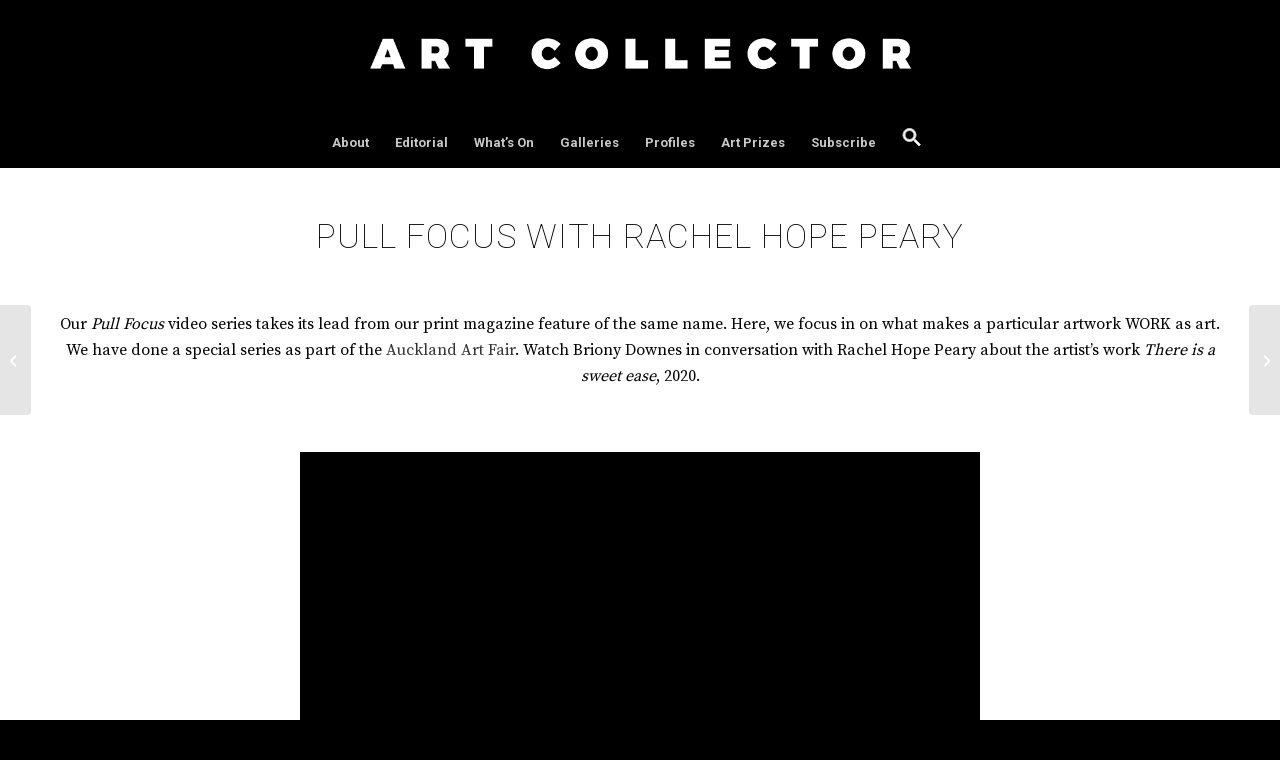

--- FILE ---
content_type: text/html; charset=UTF-8
request_url: https://artcollector.net.au/video-pull-focus-with-rachel-hope-peary/
body_size: 32899
content:
<!DOCTYPE html>
<html lang="en-AU" class="html_stretched responsive av-preloader-disabled  html_header_top html_logo_center html_bottom_nav_header html_menu_right html_large html_header_sticky html_header_shrinking html_mobile_menu_tablet html_header_searchicon html_content_align_center html_header_unstick_top_disabled html_header_stretch html_minimal_header html_av-overlay-side html_av-overlay-side-classic html_av-submenu-noclone html_entry_id_21969 av-cookies-no-cookie-consent av-no-preview av-default-lightbox html_text_menu_active av-mobile-menu-switch-default">
<head>
<meta charset="UTF-8" />
<script type="text/javascript">
/* <![CDATA[ */
var gform;gform||(document.addEventListener("gform_main_scripts_loaded",function(){gform.scriptsLoaded=!0}),document.addEventListener("gform/theme/scripts_loaded",function(){gform.themeScriptsLoaded=!0}),window.addEventListener("DOMContentLoaded",function(){gform.domLoaded=!0}),gform={domLoaded:!1,scriptsLoaded:!1,themeScriptsLoaded:!1,isFormEditor:()=>"function"==typeof InitializeEditor,callIfLoaded:function(o){return!(!gform.domLoaded||!gform.scriptsLoaded||!gform.themeScriptsLoaded&&!gform.isFormEditor()||(gform.isFormEditor()&&console.warn("The use of gform.initializeOnLoaded() is deprecated in the form editor context and will be removed in Gravity Forms 3.1."),o(),0))},initializeOnLoaded:function(o){gform.callIfLoaded(o)||(document.addEventListener("gform_main_scripts_loaded",()=>{gform.scriptsLoaded=!0,gform.callIfLoaded(o)}),document.addEventListener("gform/theme/scripts_loaded",()=>{gform.themeScriptsLoaded=!0,gform.callIfLoaded(o)}),window.addEventListener("DOMContentLoaded",()=>{gform.domLoaded=!0,gform.callIfLoaded(o)}))},hooks:{action:{},filter:{}},addAction:function(o,r,e,t){gform.addHook("action",o,r,e,t)},addFilter:function(o,r,e,t){gform.addHook("filter",o,r,e,t)},doAction:function(o){gform.doHook("action",o,arguments)},applyFilters:function(o){return gform.doHook("filter",o,arguments)},removeAction:function(o,r){gform.removeHook("action",o,r)},removeFilter:function(o,r,e){gform.removeHook("filter",o,r,e)},addHook:function(o,r,e,t,n){null==gform.hooks[o][r]&&(gform.hooks[o][r]=[]);var d=gform.hooks[o][r];null==n&&(n=r+"_"+d.length),gform.hooks[o][r].push({tag:n,callable:e,priority:t=null==t?10:t})},doHook:function(r,o,e){var t;if(e=Array.prototype.slice.call(e,1),null!=gform.hooks[r][o]&&((o=gform.hooks[r][o]).sort(function(o,r){return o.priority-r.priority}),o.forEach(function(o){"function"!=typeof(t=o.callable)&&(t=window[t]),"action"==r?t.apply(null,e):e[0]=t.apply(null,e)})),"filter"==r)return e[0]},removeHook:function(o,r,t,n){var e;null!=gform.hooks[o][r]&&(e=(e=gform.hooks[o][r]).filter(function(o,r,e){return!!(null!=n&&n!=o.tag||null!=t&&t!=o.priority)}),gform.hooks[o][r]=e)}});
/* ]]> */
</script>



<!-- mobile setting -->
<meta name="viewport" content="width=device-width, initial-scale=1">

<!-- Scripts/CSS and wp_head hook -->
<meta name='robots' content='index, follow, max-image-preview:large, max-snippet:-1, max-video-preview:-1' />

	<!-- This site is optimized with the Yoast SEO plugin v26.9 - https://yoast.com/product/yoast-seo-wordpress/ -->
	<title>VIDEO: Pull Focus with Rachel Hope Peary - Art Collector Magazine</title>
	<link rel="canonical" href="https://artcollector.net.au/video-pull-focus-with-rachel-hope-peary/" />
	<meta property="og:locale" content="en_US" />
	<meta property="og:type" content="article" />
	<meta property="og:title" content="VIDEO: Pull Focus with Rachel Hope Peary - Art Collector Magazine" />
	<meta property="og:description" content="Watch Briony Downes in conversation with artist Rachel Hope Peary about &#039;There is a sweet ease&#039;." />
	<meta property="og:url" content="https://artcollector.net.au/video-pull-focus-with-rachel-hope-peary/" />
	<meta property="og:site_name" content="Art Collector Magazine" />
	<meta property="article:publisher" content="https://www.facebook.com/ArtCollectorMagazine/" />
	<meta property="article:published_time" content="2021-02-22T05:48:39+00:00" />
	<meta property="article:modified_time" content="2021-05-10T02:39:38+00:00" />
	<meta property="og:image" content="https://artcollector.net.au/wp-content/uploads/2021/02/Rachel-Hope-Peary-Laree-Payne-1.jpg" />
	<meta property="og:image:width" content="800" />
	<meta property="og:image:height" content="800" />
	<meta property="og:image:type" content="image/jpeg" />
	<meta name="author" content="Rosy Leake" />
	<meta name="twitter:card" content="summary_large_image" />
	<meta name="twitter:label1" content="Written by" />
	<meta name="twitter:data1" content="Rosy Leake" />
	<meta name="twitter:label2" content="Est. reading time" />
	<meta name="twitter:data2" content="11 minutes" />
	<script type="application/ld+json" class="yoast-schema-graph">{"@context":"https://schema.org","@graph":[{"@type":"Article","@id":"https://artcollector.net.au/video-pull-focus-with-rachel-hope-peary/#article","isPartOf":{"@id":"https://artcollector.net.au/video-pull-focus-with-rachel-hope-peary/"},"author":{"name":"Rosy Leake","@id":"https://artcollector.net.au/#/schema/person/29a3003edba75ebf39d84c6e996c3987"},"headline":"VIDEO: Pull Focus with Rachel Hope Peary","datePublished":"2021-02-22T05:48:39+00:00","dateModified":"2021-05-10T02:39:38+00:00","mainEntityOfPage":{"@id":"https://artcollector.net.au/video-pull-focus-with-rachel-hope-peary/"},"wordCount":2165,"publisher":{"@id":"https://artcollector.net.au/#organization"},"image":{"@id":"https://artcollector.net.au/video-pull-focus-with-rachel-hope-peary/#primaryimage"},"thumbnailUrl":"https://artcollector.net.au/wp-content/uploads/2021/02/Rachel-Hope-Peary-Laree-Payne-1.jpg","keywords":["Artist Videos","Auckland Art Fair 2021","Briony Downes","Laree Payne Gallery","Rachel Hope Peary"],"articleSection":["JAN - MAR 2021"],"inLanguage":"en-AU"},{"@type":"WebPage","@id":"https://artcollector.net.au/video-pull-focus-with-rachel-hope-peary/","url":"https://artcollector.net.au/video-pull-focus-with-rachel-hope-peary/","name":"VIDEO: Pull Focus with Rachel Hope Peary - Art Collector Magazine","isPartOf":{"@id":"https://artcollector.net.au/#website"},"primaryImageOfPage":{"@id":"https://artcollector.net.au/video-pull-focus-with-rachel-hope-peary/#primaryimage"},"image":{"@id":"https://artcollector.net.au/video-pull-focus-with-rachel-hope-peary/#primaryimage"},"thumbnailUrl":"https://artcollector.net.au/wp-content/uploads/2021/02/Rachel-Hope-Peary-Laree-Payne-1.jpg","datePublished":"2021-02-22T05:48:39+00:00","dateModified":"2021-05-10T02:39:38+00:00","breadcrumb":{"@id":"https://artcollector.net.au/video-pull-focus-with-rachel-hope-peary/#breadcrumb"},"inLanguage":"en-AU","potentialAction":[{"@type":"ReadAction","target":["https://artcollector.net.au/video-pull-focus-with-rachel-hope-peary/"]}]},{"@type":"ImageObject","inLanguage":"en-AU","@id":"https://artcollector.net.au/video-pull-focus-with-rachel-hope-peary/#primaryimage","url":"https://artcollector.net.au/wp-content/uploads/2021/02/Rachel-Hope-Peary-Laree-Payne-1.jpg","contentUrl":"https://artcollector.net.au/wp-content/uploads/2021/02/Rachel-Hope-Peary-Laree-Payne-1.jpg","width":800,"height":800},{"@type":"BreadcrumbList","@id":"https://artcollector.net.au/video-pull-focus-with-rachel-hope-peary/#breadcrumb","itemListElement":[{"@type":"ListItem","position":1,"name":"Home","item":"https://artcollector.net.au/"},{"@type":"ListItem","position":2,"name":"VIDEO: Pull Focus with Rachel Hope Peary"}]},{"@type":"WebSite","@id":"https://artcollector.net.au/#website","url":"https://artcollector.net.au/","name":"Art Collector Magazine","description":"The only magazine for collectors.","publisher":{"@id":"https://artcollector.net.au/#organization"},"potentialAction":[{"@type":"SearchAction","target":{"@type":"EntryPoint","urlTemplate":"https://artcollector.net.au/?s={search_term_string}"},"query-input":{"@type":"PropertyValueSpecification","valueRequired":true,"valueName":"search_term_string"}}],"inLanguage":"en-AU"},{"@type":"Organization","@id":"https://artcollector.net.au/#organization","name":"Art Collector Magazine","url":"https://artcollector.net.au/","logo":{"@type":"ImageObject","inLanguage":"en-AU","@id":"https://artcollector.net.au/#/schema/logo/image/","url":"https://artcollector.net.au/wp-content/uploads/2019/02/AC_2018_logo-1.jpg","contentUrl":"https://artcollector.net.au/wp-content/uploads/2019/02/AC_2018_logo-1.jpg","width":1000,"height":100,"caption":"Art Collector Magazine"},"image":{"@id":"https://artcollector.net.au/#/schema/logo/image/"},"sameAs":["https://www.facebook.com/ArtCollectorMagazine/"]},{"@type":"Person","@id":"https://artcollector.net.au/#/schema/person/29a3003edba75ebf39d84c6e996c3987","name":"Rosy Leake"}]}</script>
	<!-- / Yoast SEO plugin. -->


<link rel='dns-prefetch' href='//www.google.com' />
<link rel="alternate" type="application/rss+xml" title="Art Collector Magazine &raquo; Feed" href="https://artcollector.net.au/feed/" />
<link rel="alternate" type="application/rss+xml" title="Art Collector Magazine &raquo; Comments Feed" href="https://artcollector.net.au/comments/feed/" />
<link rel="alternate" type="text/calendar" title="Art Collector Magazine &raquo; iCal Feed" href="https://artcollector.net.au/gallery-events/?ical=1" />
<link rel="alternate" type="application/rss+xml" title="Art Collector Magazine &raquo; VIDEO: Pull Focus with Rachel Hope Peary Comments Feed" href="https://artcollector.net.au/video-pull-focus-with-rachel-hope-peary/feed/" />
<link rel="alternate" title="oEmbed (JSON)" type="application/json+oembed" href="https://artcollector.net.au/wp-json/oembed/1.0/embed?url=https%3A%2F%2Fartcollector.net.au%2Fvideo-pull-focus-with-rachel-hope-peary%2F" />
<link rel="alternate" title="oEmbed (XML)" type="text/xml+oembed" href="https://artcollector.net.au/wp-json/oembed/1.0/embed?url=https%3A%2F%2Fartcollector.net.au%2Fvideo-pull-focus-with-rachel-hope-peary%2F&#038;format=xml" />

<!-- google webfont font replacement -->

			<script type='text/javascript'>

				(function() {

					/*	check if webfonts are disabled by user setting via cookie - or user must opt in.	*/
					var html = document.getElementsByTagName('html')[0];
					var cookie_check = html.className.indexOf('av-cookies-needs-opt-in') >= 0 || html.className.indexOf('av-cookies-can-opt-out') >= 0;
					var allow_continue = true;
					var silent_accept_cookie = html.className.indexOf('av-cookies-user-silent-accept') >= 0;

					if( cookie_check && ! silent_accept_cookie )
					{
						if( ! document.cookie.match(/aviaCookieConsent/) || html.className.indexOf('av-cookies-session-refused') >= 0 )
						{
							allow_continue = false;
						}
						else
						{
							if( ! document.cookie.match(/aviaPrivacyRefuseCookiesHideBar/) )
							{
								allow_continue = false;
							}
							else if( ! document.cookie.match(/aviaPrivacyEssentialCookiesEnabled/) )
							{
								allow_continue = false;
							}
							else if( document.cookie.match(/aviaPrivacyGoogleWebfontsDisabled/) )
							{
								allow_continue = false;
							}
						}
					}

					if( allow_continue )
					{
						var f = document.createElement('link');

						f.type 	= 'text/css';
						f.rel 	= 'stylesheet';
						f.href 	= 'https://fonts.googleapis.com/css?family=Roboto:100,400,700%7CSource+Serif+Pro:400,600,700&display=auto';
						f.id 	= 'avia-google-webfont';

						document.getElementsByTagName('head')[0].appendChild(f);
					}
				})();

			</script>
			<style id='wp-img-auto-sizes-contain-inline-css' type='text/css'>
img:is([sizes=auto i],[sizes^="auto," i]){contain-intrinsic-size:3000px 1500px}
/*# sourceURL=wp-img-auto-sizes-contain-inline-css */
</style>
<style id='wp-emoji-styles-inline-css' type='text/css'>

	img.wp-smiley, img.emoji {
		display: inline !important;
		border: none !important;
		box-shadow: none !important;
		height: 1em !important;
		width: 1em !important;
		margin: 0 0.07em !important;
		vertical-align: -0.1em !important;
		background: none !important;
		padding: 0 !important;
	}
/*# sourceURL=wp-emoji-styles-inline-css */
</style>
<link rel='stylesheet' id='wp-block-library-css' href='https://artcollector.net.au/wp-includes/css/dist/block-library/style.min.css?ver=6.9' type='text/css' media='all' />
<link rel='stylesheet' id='wc-blocks-style-css' href='https://artcollector.net.au/wp-content/plugins/woocommerce/assets/client/blocks/wc-blocks.css?ver=wc-10.4.3' type='text/css' media='all' />
<style id='global-styles-inline-css' type='text/css'>
:root{--wp--preset--aspect-ratio--square: 1;--wp--preset--aspect-ratio--4-3: 4/3;--wp--preset--aspect-ratio--3-4: 3/4;--wp--preset--aspect-ratio--3-2: 3/2;--wp--preset--aspect-ratio--2-3: 2/3;--wp--preset--aspect-ratio--16-9: 16/9;--wp--preset--aspect-ratio--9-16: 9/16;--wp--preset--color--black: #000000;--wp--preset--color--cyan-bluish-gray: #abb8c3;--wp--preset--color--white: #ffffff;--wp--preset--color--pale-pink: #f78da7;--wp--preset--color--vivid-red: #cf2e2e;--wp--preset--color--luminous-vivid-orange: #ff6900;--wp--preset--color--luminous-vivid-amber: #fcb900;--wp--preset--color--light-green-cyan: #7bdcb5;--wp--preset--color--vivid-green-cyan: #00d084;--wp--preset--color--pale-cyan-blue: #8ed1fc;--wp--preset--color--vivid-cyan-blue: #0693e3;--wp--preset--color--vivid-purple: #9b51e0;--wp--preset--color--metallic-red: #b02b2c;--wp--preset--color--maximum-yellow-red: #edae44;--wp--preset--color--yellow-sun: #eeee22;--wp--preset--color--palm-leaf: #83a846;--wp--preset--color--aero: #7bb0e7;--wp--preset--color--old-lavender: #745f7e;--wp--preset--color--steel-teal: #5f8789;--wp--preset--color--raspberry-pink: #d65799;--wp--preset--color--medium-turquoise: #4ecac2;--wp--preset--gradient--vivid-cyan-blue-to-vivid-purple: linear-gradient(135deg,rgb(6,147,227) 0%,rgb(155,81,224) 100%);--wp--preset--gradient--light-green-cyan-to-vivid-green-cyan: linear-gradient(135deg,rgb(122,220,180) 0%,rgb(0,208,130) 100%);--wp--preset--gradient--luminous-vivid-amber-to-luminous-vivid-orange: linear-gradient(135deg,rgb(252,185,0) 0%,rgb(255,105,0) 100%);--wp--preset--gradient--luminous-vivid-orange-to-vivid-red: linear-gradient(135deg,rgb(255,105,0) 0%,rgb(207,46,46) 100%);--wp--preset--gradient--very-light-gray-to-cyan-bluish-gray: linear-gradient(135deg,rgb(238,238,238) 0%,rgb(169,184,195) 100%);--wp--preset--gradient--cool-to-warm-spectrum: linear-gradient(135deg,rgb(74,234,220) 0%,rgb(151,120,209) 20%,rgb(207,42,186) 40%,rgb(238,44,130) 60%,rgb(251,105,98) 80%,rgb(254,248,76) 100%);--wp--preset--gradient--blush-light-purple: linear-gradient(135deg,rgb(255,206,236) 0%,rgb(152,150,240) 100%);--wp--preset--gradient--blush-bordeaux: linear-gradient(135deg,rgb(254,205,165) 0%,rgb(254,45,45) 50%,rgb(107,0,62) 100%);--wp--preset--gradient--luminous-dusk: linear-gradient(135deg,rgb(255,203,112) 0%,rgb(199,81,192) 50%,rgb(65,88,208) 100%);--wp--preset--gradient--pale-ocean: linear-gradient(135deg,rgb(255,245,203) 0%,rgb(182,227,212) 50%,rgb(51,167,181) 100%);--wp--preset--gradient--electric-grass: linear-gradient(135deg,rgb(202,248,128) 0%,rgb(113,206,126) 100%);--wp--preset--gradient--midnight: linear-gradient(135deg,rgb(2,3,129) 0%,rgb(40,116,252) 100%);--wp--preset--font-size--small: 1rem;--wp--preset--font-size--medium: 1.125rem;--wp--preset--font-size--large: 1.75rem;--wp--preset--font-size--x-large: clamp(1.75rem, 3vw, 2.25rem);--wp--preset--spacing--20: 0.44rem;--wp--preset--spacing--30: 0.67rem;--wp--preset--spacing--40: 1rem;--wp--preset--spacing--50: 1.5rem;--wp--preset--spacing--60: 2.25rem;--wp--preset--spacing--70: 3.38rem;--wp--preset--spacing--80: 5.06rem;--wp--preset--shadow--natural: 6px 6px 9px rgba(0, 0, 0, 0.2);--wp--preset--shadow--deep: 12px 12px 50px rgba(0, 0, 0, 0.4);--wp--preset--shadow--sharp: 6px 6px 0px rgba(0, 0, 0, 0.2);--wp--preset--shadow--outlined: 6px 6px 0px -3px rgb(255, 255, 255), 6px 6px rgb(0, 0, 0);--wp--preset--shadow--crisp: 6px 6px 0px rgb(0, 0, 0);}:root { --wp--style--global--content-size: 800px;--wp--style--global--wide-size: 1130px; }:where(body) { margin: 0; }.wp-site-blocks > .alignleft { float: left; margin-right: 2em; }.wp-site-blocks > .alignright { float: right; margin-left: 2em; }.wp-site-blocks > .aligncenter { justify-content: center; margin-left: auto; margin-right: auto; }:where(.is-layout-flex){gap: 0.5em;}:where(.is-layout-grid){gap: 0.5em;}.is-layout-flow > .alignleft{float: left;margin-inline-start: 0;margin-inline-end: 2em;}.is-layout-flow > .alignright{float: right;margin-inline-start: 2em;margin-inline-end: 0;}.is-layout-flow > .aligncenter{margin-left: auto !important;margin-right: auto !important;}.is-layout-constrained > .alignleft{float: left;margin-inline-start: 0;margin-inline-end: 2em;}.is-layout-constrained > .alignright{float: right;margin-inline-start: 2em;margin-inline-end: 0;}.is-layout-constrained > .aligncenter{margin-left: auto !important;margin-right: auto !important;}.is-layout-constrained > :where(:not(.alignleft):not(.alignright):not(.alignfull)){max-width: var(--wp--style--global--content-size);margin-left: auto !important;margin-right: auto !important;}.is-layout-constrained > .alignwide{max-width: var(--wp--style--global--wide-size);}body .is-layout-flex{display: flex;}.is-layout-flex{flex-wrap: wrap;align-items: center;}.is-layout-flex > :is(*, div){margin: 0;}body .is-layout-grid{display: grid;}.is-layout-grid > :is(*, div){margin: 0;}body{padding-top: 0px;padding-right: 0px;padding-bottom: 0px;padding-left: 0px;}a:where(:not(.wp-element-button)){text-decoration: underline;}:root :where(.wp-element-button, .wp-block-button__link){background-color: #32373c;border-width: 0;color: #fff;font-family: inherit;font-size: inherit;font-style: inherit;font-weight: inherit;letter-spacing: inherit;line-height: inherit;padding-top: calc(0.667em + 2px);padding-right: calc(1.333em + 2px);padding-bottom: calc(0.667em + 2px);padding-left: calc(1.333em + 2px);text-decoration: none;text-transform: inherit;}.has-black-color{color: var(--wp--preset--color--black) !important;}.has-cyan-bluish-gray-color{color: var(--wp--preset--color--cyan-bluish-gray) !important;}.has-white-color{color: var(--wp--preset--color--white) !important;}.has-pale-pink-color{color: var(--wp--preset--color--pale-pink) !important;}.has-vivid-red-color{color: var(--wp--preset--color--vivid-red) !important;}.has-luminous-vivid-orange-color{color: var(--wp--preset--color--luminous-vivid-orange) !important;}.has-luminous-vivid-amber-color{color: var(--wp--preset--color--luminous-vivid-amber) !important;}.has-light-green-cyan-color{color: var(--wp--preset--color--light-green-cyan) !important;}.has-vivid-green-cyan-color{color: var(--wp--preset--color--vivid-green-cyan) !important;}.has-pale-cyan-blue-color{color: var(--wp--preset--color--pale-cyan-blue) !important;}.has-vivid-cyan-blue-color{color: var(--wp--preset--color--vivid-cyan-blue) !important;}.has-vivid-purple-color{color: var(--wp--preset--color--vivid-purple) !important;}.has-metallic-red-color{color: var(--wp--preset--color--metallic-red) !important;}.has-maximum-yellow-red-color{color: var(--wp--preset--color--maximum-yellow-red) !important;}.has-yellow-sun-color{color: var(--wp--preset--color--yellow-sun) !important;}.has-palm-leaf-color{color: var(--wp--preset--color--palm-leaf) !important;}.has-aero-color{color: var(--wp--preset--color--aero) !important;}.has-old-lavender-color{color: var(--wp--preset--color--old-lavender) !important;}.has-steel-teal-color{color: var(--wp--preset--color--steel-teal) !important;}.has-raspberry-pink-color{color: var(--wp--preset--color--raspberry-pink) !important;}.has-medium-turquoise-color{color: var(--wp--preset--color--medium-turquoise) !important;}.has-black-background-color{background-color: var(--wp--preset--color--black) !important;}.has-cyan-bluish-gray-background-color{background-color: var(--wp--preset--color--cyan-bluish-gray) !important;}.has-white-background-color{background-color: var(--wp--preset--color--white) !important;}.has-pale-pink-background-color{background-color: var(--wp--preset--color--pale-pink) !important;}.has-vivid-red-background-color{background-color: var(--wp--preset--color--vivid-red) !important;}.has-luminous-vivid-orange-background-color{background-color: var(--wp--preset--color--luminous-vivid-orange) !important;}.has-luminous-vivid-amber-background-color{background-color: var(--wp--preset--color--luminous-vivid-amber) !important;}.has-light-green-cyan-background-color{background-color: var(--wp--preset--color--light-green-cyan) !important;}.has-vivid-green-cyan-background-color{background-color: var(--wp--preset--color--vivid-green-cyan) !important;}.has-pale-cyan-blue-background-color{background-color: var(--wp--preset--color--pale-cyan-blue) !important;}.has-vivid-cyan-blue-background-color{background-color: var(--wp--preset--color--vivid-cyan-blue) !important;}.has-vivid-purple-background-color{background-color: var(--wp--preset--color--vivid-purple) !important;}.has-metallic-red-background-color{background-color: var(--wp--preset--color--metallic-red) !important;}.has-maximum-yellow-red-background-color{background-color: var(--wp--preset--color--maximum-yellow-red) !important;}.has-yellow-sun-background-color{background-color: var(--wp--preset--color--yellow-sun) !important;}.has-palm-leaf-background-color{background-color: var(--wp--preset--color--palm-leaf) !important;}.has-aero-background-color{background-color: var(--wp--preset--color--aero) !important;}.has-old-lavender-background-color{background-color: var(--wp--preset--color--old-lavender) !important;}.has-steel-teal-background-color{background-color: var(--wp--preset--color--steel-teal) !important;}.has-raspberry-pink-background-color{background-color: var(--wp--preset--color--raspberry-pink) !important;}.has-medium-turquoise-background-color{background-color: var(--wp--preset--color--medium-turquoise) !important;}.has-black-border-color{border-color: var(--wp--preset--color--black) !important;}.has-cyan-bluish-gray-border-color{border-color: var(--wp--preset--color--cyan-bluish-gray) !important;}.has-white-border-color{border-color: var(--wp--preset--color--white) !important;}.has-pale-pink-border-color{border-color: var(--wp--preset--color--pale-pink) !important;}.has-vivid-red-border-color{border-color: var(--wp--preset--color--vivid-red) !important;}.has-luminous-vivid-orange-border-color{border-color: var(--wp--preset--color--luminous-vivid-orange) !important;}.has-luminous-vivid-amber-border-color{border-color: var(--wp--preset--color--luminous-vivid-amber) !important;}.has-light-green-cyan-border-color{border-color: var(--wp--preset--color--light-green-cyan) !important;}.has-vivid-green-cyan-border-color{border-color: var(--wp--preset--color--vivid-green-cyan) !important;}.has-pale-cyan-blue-border-color{border-color: var(--wp--preset--color--pale-cyan-blue) !important;}.has-vivid-cyan-blue-border-color{border-color: var(--wp--preset--color--vivid-cyan-blue) !important;}.has-vivid-purple-border-color{border-color: var(--wp--preset--color--vivid-purple) !important;}.has-metallic-red-border-color{border-color: var(--wp--preset--color--metallic-red) !important;}.has-maximum-yellow-red-border-color{border-color: var(--wp--preset--color--maximum-yellow-red) !important;}.has-yellow-sun-border-color{border-color: var(--wp--preset--color--yellow-sun) !important;}.has-palm-leaf-border-color{border-color: var(--wp--preset--color--palm-leaf) !important;}.has-aero-border-color{border-color: var(--wp--preset--color--aero) !important;}.has-old-lavender-border-color{border-color: var(--wp--preset--color--old-lavender) !important;}.has-steel-teal-border-color{border-color: var(--wp--preset--color--steel-teal) !important;}.has-raspberry-pink-border-color{border-color: var(--wp--preset--color--raspberry-pink) !important;}.has-medium-turquoise-border-color{border-color: var(--wp--preset--color--medium-turquoise) !important;}.has-vivid-cyan-blue-to-vivid-purple-gradient-background{background: var(--wp--preset--gradient--vivid-cyan-blue-to-vivid-purple) !important;}.has-light-green-cyan-to-vivid-green-cyan-gradient-background{background: var(--wp--preset--gradient--light-green-cyan-to-vivid-green-cyan) !important;}.has-luminous-vivid-amber-to-luminous-vivid-orange-gradient-background{background: var(--wp--preset--gradient--luminous-vivid-amber-to-luminous-vivid-orange) !important;}.has-luminous-vivid-orange-to-vivid-red-gradient-background{background: var(--wp--preset--gradient--luminous-vivid-orange-to-vivid-red) !important;}.has-very-light-gray-to-cyan-bluish-gray-gradient-background{background: var(--wp--preset--gradient--very-light-gray-to-cyan-bluish-gray) !important;}.has-cool-to-warm-spectrum-gradient-background{background: var(--wp--preset--gradient--cool-to-warm-spectrum) !important;}.has-blush-light-purple-gradient-background{background: var(--wp--preset--gradient--blush-light-purple) !important;}.has-blush-bordeaux-gradient-background{background: var(--wp--preset--gradient--blush-bordeaux) !important;}.has-luminous-dusk-gradient-background{background: var(--wp--preset--gradient--luminous-dusk) !important;}.has-pale-ocean-gradient-background{background: var(--wp--preset--gradient--pale-ocean) !important;}.has-electric-grass-gradient-background{background: var(--wp--preset--gradient--electric-grass) !important;}.has-midnight-gradient-background{background: var(--wp--preset--gradient--midnight) !important;}.has-small-font-size{font-size: var(--wp--preset--font-size--small) !important;}.has-medium-font-size{font-size: var(--wp--preset--font-size--medium) !important;}.has-large-font-size{font-size: var(--wp--preset--font-size--large) !important;}.has-x-large-font-size{font-size: var(--wp--preset--font-size--x-large) !important;}
/*# sourceURL=global-styles-inline-css */
</style>

<style id='woocommerce-inline-inline-css' type='text/css'>
.woocommerce form .form-row .required { visibility: visible; }
/*# sourceURL=woocommerce-inline-inline-css */
</style>
<link rel='stylesheet' id='ivory-search-styles-css' href='https://artcollector.net.au/wp-content/plugins/add-search-to-menu/public/css/ivory-search.min.css?ver=5.5.14' type='text/css' media='all' />
<link rel='stylesheet' id='megamenu-css' href='https://artcollector.net.au/wp-content/uploads/maxmegamenu/style.css?ver=a91c49' type='text/css' media='all' />
<link rel='stylesheet' id='dashicons-css' href='https://artcollector.net.au/wp-includes/css/dashicons.min.css?ver=6.9' type='text/css' media='all' />
<link rel='stylesheet' id='wpuf-css-stars-css' href='https://artcollector.net.au/wp-content/plugins/wp-user-frontend-pro/assets/css/css-stars.css?ver=4.2.8' type='text/css' media='all' />
<link rel='stylesheet' id='wpuf-math-captcha-css' href='https://artcollector.net.au/wp-content/plugins/wp-user-frontend-pro/assets/css/frontend/fields/math-captcha.css?ver=4.2.8' type='text/css' media='all' />
<link rel='stylesheet' id='wpuf-social-fields-css' href='https://artcollector.net.au/wp-content/plugins/wp-user-frontend-pro/assets/css/frontend/fields/social-fields.css?ver=4.2.8' type='text/css' media='all' />
<link rel='stylesheet' id='wpuf-intlTelInput-css' href='https://artcollector.net.au/wp-content/plugins/wp-user-frontend-pro/assets/vendor/intl-tel-input/css/intlTelInput.min.css?ver=17.0.5' type='text/css' media='all' />
<link rel='stylesheet' id='mediaelement-css' href='https://artcollector.net.au/wp-includes/js/mediaelement/mediaelementplayer-legacy.min.css?ver=4.2.17' type='text/css' media='all' />
<link rel='stylesheet' id='wp-mediaelement-css' href='https://artcollector.net.au/wp-includes/js/mediaelement/wp-mediaelement.min.css?ver=6.9' type='text/css' media='all' />
<link rel='stylesheet' id='gforms_reset_css-css' href='https://artcollector.net.au/wp-content/plugins/gravityforms/legacy/css/formreset.min.css?ver=2.9.26' type='text/css' media='all' />
<link rel='stylesheet' id='gforms_formsmain_css-css' href='https://artcollector.net.au/wp-content/plugins/gravityforms/legacy/css/formsmain.min.css?ver=2.9.26' type='text/css' media='all' />
<link rel='stylesheet' id='gforms_ready_class_css-css' href='https://artcollector.net.au/wp-content/plugins/gravityforms/legacy/css/readyclass.min.css?ver=2.9.26' type='text/css' media='all' />
<link rel='stylesheet' id='gforms_browsers_css-css' href='https://artcollector.net.au/wp-content/plugins/gravityforms/legacy/css/browsers.min.css?ver=2.9.26' type='text/css' media='all' />
<link rel='stylesheet' id='wpuf-login-form-css' href='https://artcollector.net.au/wp-content/plugins/wp-user-frontend-pro/assets/css/frontend/login-form.css?ver=4.2.8' type='text/css' media='all' />
<link rel='stylesheet' id='wpuf-login-form-dynamic-css' href='https://artcollector.net.au/wp-content/plugins/wp-user-frontend-pro/assets/css/frontend/login-form-dynamic.css?ver=4.2.8' type='text/css' media='all' />
<style id='wpuf-login-form-dynamic-inline-css' type='text/css'>
:root {
                --wpuf-login-form-bg: transparent;
                --wpuf-login-form-border: transparent;
                --wpuf-login-form-width: 400px;
                --wpuf-login-field-bg: transparent;
                --wpuf-login-field-border: #D1D5DB;
                --wpuf-login-label-color: #333333;
                --wpuf-login-input-text: #111827;
                --wpuf-login-placeholder: #9CA3AF;
                --wpuf-login-button-bg: #3B82F6;
                --wpuf-login-button-border: ;
                --wpuf-login-button-text: #ffffff;
                --wpuf-login-help-text: #6B7280;
            }
/*# sourceURL=wpuf-login-form-dynamic-inline-css */
</style>
<link rel='stylesheet' id='avia-merged-styles-css' href='https://artcollector.net.au/wp-content/uploads/dynamic_avia/avia-merged-styles-635148bc79fc726a2fc69a706133e5d4---6981f8f4b62cd.css' type='text/css' media='all' />
<link rel='stylesheet' id='avia-single-post-21969-css' href='https://artcollector.net.au/wp-content/uploads/dynamic_avia/avia_posts_css/post-21969.css?ver=ver-1770127415' type='text/css' media='all' />
<script type="text/javascript" src="https://artcollector.net.au/wp-includes/js/jquery/jquery.min.js?ver=3.7.1" id="jquery-core-js"></script>
<script type="text/javascript" src="https://artcollector.net.au/wp-includes/js/jquery/jquery-migrate.min.js?ver=3.4.1" id="jquery-migrate-js"></script>
<script type="text/javascript" src="https://artcollector.net.au/wp-content/plugins/woocommerce/assets/js/js-cookie/js.cookie.min.js?ver=2.1.4-wc.10.4.3" id="wc-js-cookie-js" defer="defer" data-wp-strategy="defer"></script>
<script type="text/javascript" id="wc-cart-fragments-js-extra">
/* <![CDATA[ */
var wc_cart_fragments_params = {"ajax_url":"/wp-admin/admin-ajax.php","wc_ajax_url":"/?wc-ajax=%%endpoint%%","cart_hash_key":"wc_cart_hash_0f11099d16f092752ade75cd422e3a90","fragment_name":"wc_fragments_0f11099d16f092752ade75cd422e3a90","request_timeout":"5000"};
//# sourceURL=wc-cart-fragments-js-extra
/* ]]> */
</script>
<script type="text/javascript" src="https://artcollector.net.au/wp-content/plugins/woocommerce/assets/js/frontend/cart-fragments.min.js?ver=10.4.3" id="wc-cart-fragments-js" defer="defer" data-wp-strategy="defer"></script>
<script type="text/javascript" src="https://artcollector.net.au/wp-content/plugins/woocommerce/assets/js/jquery-blockui/jquery.blockUI.min.js?ver=2.7.0-wc.10.4.3" id="wc-jquery-blockui-js" defer="defer" data-wp-strategy="defer"></script>
<script type="text/javascript" id="wc-add-to-cart-js-extra">
/* <![CDATA[ */
var wc_add_to_cart_params = {"ajax_url":"/wp-admin/admin-ajax.php","wc_ajax_url":"/?wc-ajax=%%endpoint%%","i18n_view_cart":"View cart","cart_url":"https://artcollector.net.au/cart/","is_cart":"","cart_redirect_after_add":"no"};
//# sourceURL=wc-add-to-cart-js-extra
/* ]]> */
</script>
<script type="text/javascript" src="https://artcollector.net.au/wp-content/plugins/woocommerce/assets/js/frontend/add-to-cart.min.js?ver=10.4.3" id="wc-add-to-cart-js" defer="defer" data-wp-strategy="defer"></script>
<script type="text/javascript" id="woocommerce-js-extra">
/* <![CDATA[ */
var woocommerce_params = {"ajax_url":"/wp-admin/admin-ajax.php","wc_ajax_url":"/?wc-ajax=%%endpoint%%","i18n_password_show":"Show password","i18n_password_hide":"Hide password"};
//# sourceURL=woocommerce-js-extra
/* ]]> */
</script>
<script type="text/javascript" src="https://artcollector.net.au/wp-content/plugins/woocommerce/assets/js/frontend/woocommerce.min.js?ver=10.4.3" id="woocommerce-js" defer="defer" data-wp-strategy="defer"></script>
<script type="text/javascript" src="https://artcollector.net.au/wp-includes/js/jquery/ui/core.min.js?ver=1.13.3" id="jquery-ui-core-js"></script>
<script type="text/javascript" src="https://artcollector.net.au/wp-includes/js/jquery/ui/datepicker.min.js?ver=1.13.3" id="jquery-ui-datepicker-js"></script>
<script type="text/javascript" id="jquery-ui-datepicker-js-after">
/* <![CDATA[ */
jQuery(function(jQuery){jQuery.datepicker.setDefaults({"closeText":"Close","currentText":"Today","monthNames":["January","February","March","April","May","June","July","August","September","October","November","December"],"monthNamesShort":["Jan","Feb","Mar","Apr","May","Jun","Jul","Aug","Sep","Oct","Nov","Dec"],"nextText":"Next","prevText":"Previous","dayNames":["Sunday","Monday","Tuesday","Wednesday","Thursday","Friday","Saturday"],"dayNamesShort":["Sun","Mon","Tue","Wed","Thu","Fri","Sat"],"dayNamesMin":["S","M","T","W","T","F","S"],"dateFormat":"MM d, yy","firstDay":1,"isRTL":false});});
//# sourceURL=jquery-ui-datepicker-js-after
/* ]]> */
</script>
<script type="text/javascript" src="https://artcollector.net.au/wp-content/plugins/wp-user-frontend-pro/assets/js/jquery-ui-timepicker-addon.js?ver=4.2.8" id="jquery-ui-timepicker-js"></script>
<script type="text/javascript" src="https://artcollector.net.au/wp-includes/js/tinymce/tinymce.min.js?ver=49110-20250317" id="wp-tinymce-root-js"></script>
<script type="text/javascript" src="https://artcollector.net.au/wp-includes/js/tinymce/plugins/compat3x/plugin.min.js?ver=49110-20250317" id="wp-tinymce-js"></script>
<script type="text/javascript" id="WCPAY_ASSETS-js-extra">
/* <![CDATA[ */
var wcpayAssets = {"url":"https://artcollector.net.au/wp-content/plugins/woocommerce-payments/dist/"};
//# sourceURL=WCPAY_ASSETS-js-extra
/* ]]> */
</script>
<script type="text/javascript" defer='defer' src="https://artcollector.net.au/wp-content/plugins/gravityforms/js/jquery.json.min.js?ver=2.9.26" id="gform_json-js"></script>
<script type="text/javascript" id="gform_gravityforms-js-extra">
/* <![CDATA[ */
var gf_global = {"gf_currency_config":{"name":"Australian Dollar","symbol_left":"$","symbol_right":"","symbol_padding":" ","thousand_separator":",","decimal_separator":".","decimals":2,"code":"AUD"},"base_url":"https://artcollector.net.au/wp-content/plugins/gravityforms","number_formats":[],"spinnerUrl":"https://artcollector.net.au/wp-content/plugins/gravityforms/images/spinner.svg","version_hash":"dda65a5884bc982466bc72499c5b26a3","strings":{"newRowAdded":"New row added.","rowRemoved":"Row removed","formSaved":"The form has been saved.  The content contains the link to return and complete the form."}};
var gform_i18n = {"datepicker":{"days":{"monday":"Mo","tuesday":"Tu","wednesday":"We","thursday":"Th","friday":"Fr","saturday":"Sa","sunday":"Su"},"months":{"january":"January","february":"February","march":"March","april":"April","may":"May","june":"June","july":"July","august":"August","september":"September","october":"October","november":"November","december":"December"},"firstDay":1,"iconText":"Select date"}};
var gf_legacy_multi = {"1":"1"};
var gform_gravityforms = {"strings":{"invalid_file_extension":"This type of file is not allowed. Must be one of the following:","delete_file":"Delete this file","in_progress":"in progress","file_exceeds_limit":"File exceeds size limit","illegal_extension":"This type of file is not allowed.","max_reached":"Maximum number of files reached","unknown_error":"There was a problem while saving the file on the server","currently_uploading":"Please wait for the uploading to complete","cancel":"Cancel","cancel_upload":"Cancel this upload","cancelled":"Cancelled","error":"Error","message":"Message"},"vars":{"images_url":"https://artcollector.net.au/wp-content/plugins/gravityforms/images"}};
//# sourceURL=gform_gravityforms-js-extra
/* ]]> */
</script>
<script type="text/javascript" id="gform_gravityforms-js-before">
/* <![CDATA[ */

//# sourceURL=gform_gravityforms-js-before
/* ]]> */
</script>
<script type="text/javascript" defer='defer' src="https://artcollector.net.au/wp-content/plugins/gravityforms/js/gravityforms.min.js?ver=2.9.26" id="gform_gravityforms-js"></script>
<script type="text/javascript" defer='defer' src="https://www.google.com/recaptcha/api.js?hl=en&amp;ver=6.9#038;render=explicit" id="gform_recaptcha-js"></script>
<script type="text/javascript" defer='defer' src="https://artcollector.net.au/wp-content/plugins/gravityforms/assets/js/dist/utils.min.js?ver=48a3755090e76a154853db28fc254681" id="gform_gravityforms_utils-js"></script>
<script type="text/javascript" src="https://artcollector.net.au/wp-content/uploads/dynamic_avia/avia-head-scripts-7be7deb00196d62ba34f36302172c9c1---6981f8f503650.js" id="avia-head-scripts-js"></script>
<script async src="https://www.googletagmanager.com/gtag/js?id=G-EGX8LERT27"></script>
		<script>
		  window.dataLayer = window.dataLayer || [];
		  function gtag(){dataLayer.push(arguments);}
		  gtag('js', new Date());gtag('config', 'G-EGX8LERT27', {'link_attribution': true,'anonymize_ip': true});</script>		<script>
			(function() {
				// Try multiple times in case gtag is not ready immediately
				function awcaGetGa4SessionId(retries) {
					if (typeof gtag !== 'function') {
						if (retries <= 0) return;
						return setTimeout(function() {
							awcaGetGa4SessionId(retries - 1);
						}, 500);
					}

					try {
						gtag('get', 'G-EGX8LERT27', 'session_id', function(sessionId) {
							if (!sessionId) return;

							// Store in first-party cookie for PHP side
							var cookieValue = "awca_ga4_session_id=" + sessionId + "; path=/; SameSite=Lax";
							document.cookie = cookieValue;
						});
					} catch (e) {
						// silent fail – do not break page
						console && console.warn && console.warn('AWCA GA4 session_id error', e);
					}
				}

				awcaGetGa4SessionId(10); // 10 retries with 500ms gap
			})();
		</script>
<link rel="https://api.w.org/" href="https://artcollector.net.au/wp-json/" /><link rel="alternate" title="JSON" type="application/json" href="https://artcollector.net.au/wp-json/wp/v2/posts/21969" /><link rel="EditURI" type="application/rsd+xml" title="RSD" href="https://artcollector.net.au/xmlrpc.php?rsd" />
<meta name="generator" content="WordPress 6.9" />
<meta name="generator" content="WooCommerce 10.4.3" />
<link rel='shortlink' href='https://artcollector.net.au/?p=21969' />
<script>  var el_i13_login_captcha=null; var el_i13_register_captcha=null; </script><meta name="tec-api-version" content="v1"><meta name="tec-api-origin" content="https://artcollector.net.au"><link rel="alternate" href="https://artcollector.net.au/wp-json/tribe/events/v1/" />        <style>

        </style>
        
<link rel="icon" href="/wp-content/uploads/2019/02/Untitled-4.png" type="image/png">
<!--[if lt IE 9]><script src="https://artcollector.net.au/wp-content/themes/enfold/js/html5shiv.js"></script><![endif]--><link rel="profile" href="https://gmpg.org/xfn/11" />
<link rel="alternate" type="application/rss+xml" title="Art Collector Magazine RSS2 Feed" href="https://artcollector.net.au/feed/" />
<link rel="pingback" href="https://artcollector.net.au/xmlrpc.php" />
	<noscript><style>.woocommerce-product-gallery{ opacity: 1 !important; }</style></noscript>
	
<!-- To speed up the rendering and to display the site as fast as possible to the user we include some styles and scripts for above the fold content inline -->
<script type="text/javascript">'use strict';var avia_is_mobile=!1;if(/Android|webOS|iPhone|iPad|iPod|BlackBerry|IEMobile|Opera Mini/i.test(navigator.userAgent)&&'ontouchstart' in document.documentElement){avia_is_mobile=!0;document.documentElement.className+=' avia_mobile '}
else{document.documentElement.className+=' avia_desktop '};document.documentElement.className+=' js_active ';(function(){var e=['-webkit-','-moz-','-ms-',''],n='',o=!1,a=!1;for(var t in e){if(e[t]+'transform' in document.documentElement.style){o=!0;n=e[t]+'transform'};if(e[t]+'perspective' in document.documentElement.style){a=!0}};if(o){document.documentElement.className+=' avia_transform '};if(a){document.documentElement.className+=' avia_transform3d '};if(typeof document.getElementsByClassName=='function'&&typeof document.documentElement.getBoundingClientRect=='function'&&avia_is_mobile==!1){if(n&&window.innerHeight>0){setTimeout(function(){var e=0,o={},a=0,t=document.getElementsByClassName('av-parallax'),i=window.pageYOffset||document.documentElement.scrollTop;for(e=0;e<t.length;e++){t[e].style.top='0px';o=t[e].getBoundingClientRect();a=Math.ceil((window.innerHeight+i-o.top)*0.3);t[e].style[n]='translate(0px, '+a+'px)';t[e].style.top='auto';t[e].className+=' enabled-parallax '}},50)}}})();</script><link rel="icon" href="https://artcollector.net.au/wp-content/uploads/2020/11/cropped-Screen-Shot-2020-11-10-at-3.53.16-pm-1-32x32.png" sizes="32x32" />
<link rel="icon" href="https://artcollector.net.au/wp-content/uploads/2020/11/cropped-Screen-Shot-2020-11-10-at-3.53.16-pm-1-192x192.png" sizes="192x192" />
<link rel="apple-touch-icon" href="https://artcollector.net.au/wp-content/uploads/2020/11/cropped-Screen-Shot-2020-11-10-at-3.53.16-pm-1-180x180.png" />
<meta name="msapplication-TileImage" content="https://artcollector.net.au/wp-content/uploads/2020/11/cropped-Screen-Shot-2020-11-10-at-3.53.16-pm-1-270x270.png" />
<style type="text/css">
		@font-face {font-family: 'entypo-fontello-enfold'; font-weight: normal; font-style: normal; font-display: auto;
		src: url('https://artcollector.net.au/wp-content/themes/enfold/config-templatebuilder/avia-template-builder/assets/fonts/entypo-fontello-enfold/entypo-fontello-enfold.woff2') format('woff2'),
		url('https://artcollector.net.au/wp-content/themes/enfold/config-templatebuilder/avia-template-builder/assets/fonts/entypo-fontello-enfold/entypo-fontello-enfold.woff') format('woff'),
		url('https://artcollector.net.au/wp-content/themes/enfold/config-templatebuilder/avia-template-builder/assets/fonts/entypo-fontello-enfold/entypo-fontello-enfold.ttf') format('truetype'),
		url('https://artcollector.net.au/wp-content/themes/enfold/config-templatebuilder/avia-template-builder/assets/fonts/entypo-fontello-enfold/entypo-fontello-enfold.svg#entypo-fontello-enfold') format('svg'),
		url('https://artcollector.net.au/wp-content/themes/enfold/config-templatebuilder/avia-template-builder/assets/fonts/entypo-fontello-enfold/entypo-fontello-enfold.eot'),
		url('https://artcollector.net.au/wp-content/themes/enfold/config-templatebuilder/avia-template-builder/assets/fonts/entypo-fontello-enfold/entypo-fontello-enfold.eot?#iefix') format('embedded-opentype');
		}

		#top .avia-font-entypo-fontello-enfold, body .avia-font-entypo-fontello-enfold, html body [data-av_iconfont='entypo-fontello-enfold']:before{ font-family: 'entypo-fontello-enfold'; }
		
		@font-face {font-family: 'entypo-fontello'; font-weight: normal; font-style: normal; font-display: auto;
		src: url('https://artcollector.net.au/wp-content/themes/enfold/config-templatebuilder/avia-template-builder/assets/fonts/entypo-fontello/entypo-fontello.woff2') format('woff2'),
		url('https://artcollector.net.au/wp-content/themes/enfold/config-templatebuilder/avia-template-builder/assets/fonts/entypo-fontello/entypo-fontello.woff') format('woff'),
		url('https://artcollector.net.au/wp-content/themes/enfold/config-templatebuilder/avia-template-builder/assets/fonts/entypo-fontello/entypo-fontello.ttf') format('truetype'),
		url('https://artcollector.net.au/wp-content/themes/enfold/config-templatebuilder/avia-template-builder/assets/fonts/entypo-fontello/entypo-fontello.svg#entypo-fontello') format('svg'),
		url('https://artcollector.net.au/wp-content/themes/enfold/config-templatebuilder/avia-template-builder/assets/fonts/entypo-fontello/entypo-fontello.eot'),
		url('https://artcollector.net.au/wp-content/themes/enfold/config-templatebuilder/avia-template-builder/assets/fonts/entypo-fontello/entypo-fontello.eot?#iefix') format('embedded-opentype');
		}

		#top .avia-font-entypo-fontello, body .avia-font-entypo-fontello, html body [data-av_iconfont='entypo-fontello']:before{ font-family: 'entypo-fontello'; }
		</style><style type="text/css">/** Mega Menu CSS: fs **/</style>


<!--
Debugging Info for Theme support: 

Theme: Enfold
Version: 7.1
Installed: enfold
AviaFramework Version: 5.6
AviaBuilder Version: 6.0
aviaElementManager Version: 1.0.1
- - - - - - - - - - -
ChildTheme: Enfold Child
ChildTheme Version: 1.1
ChildTheme Installed: enfold

- - - - - - - - - - -
ML:384-PU:148-PLA:41
WP:6.9
Compress: CSS:all theme files - JS:all theme files
Updates: enabled - token has changed and not verified
PLAu:38
--><style type="text/css" media="screen">.is-menu path.search-icon-path { fill: #ffffff;}body .popup-search-close:after, body .search-close:after { border-color: #ffffff;}body .popup-search-close:before, body .search-close:before { border-color: #ffffff;}</style>			<style type="text/css">
					.is-form-id-73340 .is-search-input::-webkit-input-placeholder {
			    color: #555555 !important;
			}
			.is-form-id-73340 .is-search-input:-moz-placeholder {
			    color: #555555 !important;
			    opacity: 1;
			}
			.is-form-id-73340 .is-search-input::-moz-placeholder {
			    color: #555555 !important;
			    opacity: 1;
			}
			.is-form-id-73340 .is-search-input:-ms-input-placeholder {
			    color: #555555 !important;
			}
                        			.is-form-style-1.is-form-id-73340 .is-search-input:focus,
			.is-form-style-1.is-form-id-73340 .is-search-input:hover,
			.is-form-style-1.is-form-id-73340 .is-search-input,
			.is-form-style-2.is-form-id-73340 .is-search-input:focus,
			.is-form-style-2.is-form-id-73340 .is-search-input:hover,
			.is-form-style-2.is-form-id-73340 .is-search-input,
			.is-form-style-3.is-form-id-73340 .is-search-input:focus,
			.is-form-style-3.is-form-id-73340 .is-search-input:hover,
			.is-form-style-3.is-form-id-73340 .is-search-input,
			.is-form-id-73340 .is-search-input:focus,
			.is-form-id-73340 .is-search-input:hover,
			.is-form-id-73340 .is-search-input {
                                color: #555555 !important;                                                                background-color: #ffffff !important;			}
                        			</style>
		
<link rel='stylesheet' id='wc-stripe-blocks-checkout-style-css' href='https://artcollector.net.au/wp-content/plugins/woocommerce-gateway-stripe/build/upe-blocks.css?ver=5149cca93b0373758856' type='text/css' media='all' />
</head>

<body id="top" class="wp-singular post-template-default single single-post postid-21969 single-format-standard wp-theme-enfold wp-child-theme-enfold-child stretched rtl_columns av-curtain-numeric roboto source_serif_pro theme-enfold woocommerce-no-js tribe-no-js enfold post-type-post category-jan-mar-2021 post_tag-artist-videos post_tag-auckland-art-fair-2021 post_tag-briony-downes post_tag-laree-payne-gallery post_tag-rachel-hope-peary avia-responsive-images-support avia-woocommerce-30" itemscope="itemscope" itemtype="https://schema.org/WebPage" >

	
	<div id='wrap_all'>

	
<header id='header' class='all_colors header_color dark_bg_color  av_header_top av_logo_center av_bottom_nav_header av_menu_right av_large av_header_sticky av_header_shrinking av_header_stretch av_mobile_menu_tablet av_header_searchicon av_header_unstick_top_disabled av_minimal_header av_alternate_logo_active av_header_border_disabled' aria-label="Header" data-av_shrink_factor='50' role="banner" itemscope="itemscope" itemtype="https://schema.org/WPHeader" >

		<div  id='header_main' class='container_wrap container_wrap_logo'>

        <ul  class = 'menu-item cart_dropdown ' data-success='was added to the cart'><li class="cart_dropdown_first"><a class='cart_dropdown_link avia-svg-icon avia-font-svg_entypo-fontello' href='https://artcollector.net.au/cart/'><div class="av-cart-container" data-av_svg_icon='basket' data-av_iconset='svg_entypo-fontello'><svg version="1.1" xmlns="http://www.w3.org/2000/svg" width="29" height="32" viewBox="0 0 29 32" preserveAspectRatio="xMidYMid meet" aria-labelledby='av-svg-title-1' aria-describedby='av-svg-desc-1' role="graphics-symbol" aria-hidden="true">
<title id='av-svg-title-1'>Shopping Cart</title>
<desc id='av-svg-desc-1'>Shopping Cart</desc>
<path d="M4.8 27.2q0-1.28 0.96-2.24t2.24-0.96q1.344 0 2.272 0.96t0.928 2.24q0 1.344-0.928 2.272t-2.272 0.928q-1.28 0-2.24-0.928t-0.96-2.272zM20.8 27.2q0-1.28 0.96-2.24t2.24-0.96q1.344 0 2.272 0.96t0.928 2.24q0 1.344-0.928 2.272t-2.272 0.928q-1.28 0-2.24-0.928t-0.96-2.272zM10.496 19.648q-1.152 0.32-1.088 0.736t1.408 0.416h17.984v2.432q0 0.64-0.64 0.64h-20.928q-0.64 0-0.64-0.64v-2.432l-0.32-1.472-3.136-14.528h-3.136v-2.56q0-0.64 0.64-0.64h4.992q0.64 0 0.64 0.64v2.752h22.528v8.768q0 0.704-0.576 0.832z"></path>
</svg></div><span class='av-cart-counter '>0</span><span class="avia_hidden_link_text">Shopping Cart</span></a><!--<span class='cart_subtotal'><span class="woocommerce-Price-amount amount"><bdi><span class="woocommerce-Price-currencySymbol">&#36;</span>0.00</bdi></span></span>--><div class="dropdown_widget dropdown_widget_cart"><div class="avia-arrow"></div><div class="widget_shopping_cart_content"></div></div></li></ul><div class='container av-logo-container'><div class='inner-container'><span class='logo avia-standard-logo'><a href='https://artcollector.net.au/' class='' aria-label='Art-Collector-logos-transparency&#8211;WHITE-1080x1080px' title='Art-Collector-logos-transparency&#8211;WHITE-1080x1080px'><img src="https://artcollector.net.au/wp-content/uploads/2021/11/Art-Collector-logos-transparency-WHITE-1080x1080px-2.png" srcset="https://artcollector.net.au/wp-content/uploads/2021/11/Art-Collector-logos-transparency-WHITE-1080x1080px-2.png 1041w, https://artcollector.net.au/wp-content/uploads/2021/11/Art-Collector-logos-transparency-WHITE-1080x1080px-2-768x133.png 768w, https://artcollector.net.au/wp-content/uploads/2021/11/Art-Collector-logos-transparency-WHITE-1080x1080px-2-705x122.png 705w, https://artcollector.net.au/wp-content/uploads/2021/11/Art-Collector-logos-transparency-WHITE-1080x1080px-2-600x104.png 600w" sizes="(max-width: 1041px) 100vw, 1041px" height="100" width="300" alt='Art Collector Magazine' title='Art-Collector-logos-transparency&#8211;WHITE-1080x1080px' /></a></span></div></div><div id='header_main_alternate' class='container_wrap'><div class='container'><nav class='main_menu' data-selectname='Select a page'  role="navigation" itemscope="itemscope" itemtype="https://schema.org/SiteNavigationElement" ><div class="avia-menu av-main-nav-wrap"><ul role="menu" class="menu av-main-nav" id="avia-menu"><li role="menuitem" id="menu-item-33110" class="menu-item menu-item-type-custom menu-item-object-custom menu-item-has-children menu-item-top-level menu-item-top-level-1"><a itemprop="url" tabindex="0"><span class="avia-bullet"></span><span class="avia-menu-text">About</span><span class="avia-menu-fx"><span class="avia-arrow-wrap"><span class="avia-arrow"></span></span></span></a>


<ul class="sub-menu">
	<li role="menuitem" id="menu-item-76" class="menu-item menu-item-type-post_type menu-item-object-page"><a href="https://artcollector.net.au/about/" itemprop="url" tabindex="0"><span class="avia-bullet"></span><span class="avia-menu-text">About Us</span></a></li>
	<li role="menuitem" id="menu-item-33111" class="menu-item menu-item-type-custom menu-item-object-custom"><a href="https://artcollector.net.au/current-issue/" itemprop="url" tabindex="0"><span class="avia-bullet"></span><span class="avia-menu-text">Current Issue</span></a></li>
	<li role="menuitem" id="menu-item-8486" class="menu-item menu-item-type-post_type menu-item-object-page"><a href="https://artcollector.net.au/contributors/" itemprop="url" tabindex="0"><span class="avia-bullet"></span><span class="avia-menu-text">Contributors</span></a></li>
	<li role="menuitem" id="menu-item-75" class="menu-item menu-item-type-post_type menu-item-object-page"><a href="https://artcollector.net.au/subscribe/" itemprop="url" tabindex="0"><span class="avia-bullet"></span><span class="avia-menu-text">Subscribe</span></a></li>
	<li role="menuitem" id="menu-item-772" class="menu-item menu-item-type-post_type menu-item-object-page"><a href="https://artcollector.net.au/newsletter/" itemprop="url" tabindex="0"><span class="avia-bullet"></span><span class="avia-menu-text">Newsletter</span></a></li>
</ul>
</li>
<li role="menuitem" id="menu-item-33114" class="menu-item menu-item-type-custom menu-item-object-custom menu-item-has-children menu-item-top-level menu-item-top-level-2"><a itemprop="url" tabindex="0"><span class="avia-bullet"></span><span class="avia-menu-text">Editorial</span><span class="avia-menu-fx"><span class="avia-arrow-wrap"><span class="avia-arrow"></span></span></span></a>


<ul class="sub-menu">
	<li role="menuitem" id="menu-item-33115" class="menu-item menu-item-type-custom menu-item-object-custom"><a href="https://artcollector.net.au/news" itemprop="url" tabindex="0"><span class="avia-bullet"></span><span class="avia-menu-text">News</span></a></li>
	<li role="menuitem" id="menu-item-33116" class="menu-item menu-item-type-custom menu-item-object-custom"><a href="https://artcollector.net.au/all-analysis/" itemprop="url" tabindex="0"><span class="avia-bullet"></span><span class="avia-menu-text">Artworld Insights</span></a></li>
	<li role="menuitem" id="menu-item-80" class="menu-item menu-item-type-post_type menu-item-object-page"><a href="https://artcollector.net.au/art-travel/" itemprop="url" tabindex="0"><span class="avia-bullet"></span><span class="avia-menu-text">Travel</span></a></li>
	<li role="menuitem" id="menu-item-71413" class="menu-item menu-item-type-post_type menu-item-object-page"><a href="https://artcollector.net.au/sample-page-2/podcast/" itemprop="url" tabindex="0"><span class="avia-bullet"></span><span class="avia-menu-text">Listen</span></a></li>
</ul>
</li>
<li role="menuitem" id="menu-item-71" class="menu-item menu-item-type-custom menu-item-object-custom menu-item-top-level menu-item-top-level-3"><a href="/gallery-events/" itemprop="url" tabindex="0"><span class="avia-bullet"></span><span class="avia-menu-text">What&#8217;s On</span><span class="avia-menu-fx"><span class="avia-arrow-wrap"><span class="avia-arrow"></span></span></span></a></li>
<li role="menuitem" id="menu-item-71722" class="menu-item menu-item-type-custom menu-item-object-custom menu-item-has-children menu-item-top-level menu-item-top-level-4"><a href="#" itemprop="url" tabindex="0"><span class="avia-bullet"></span><span class="avia-menu-text">Galleries</span><span class="avia-menu-fx"><span class="avia-arrow-wrap"><span class="avia-arrow"></span></span></span></a>


<ul class="sub-menu">
	<li role="menuitem" id="menu-item-33112" class="menu-item menu-item-type-custom menu-item-object-custom"><a href="https://artcollector.net.au/commercial-galleries/" itemprop="url" tabindex="0"><span class="avia-bullet"></span><span class="avia-menu-text">Commercial</span></a></li>
	<li role="menuitem" id="menu-item-33113" class="menu-item menu-item-type-custom menu-item-object-custom"><a href="https://artcollector.net.au/public-regional-galleries/" itemprop="url" tabindex="0"><span class="avia-bullet"></span><span class="avia-menu-text">Public &#038; Regional</span></a></li>
	<li role="menuitem" id="menu-item-79" class="menu-item menu-item-type-post_type menu-item-object-page"><a href="https://artcollector.net.au/art-centres/" itemprop="url" tabindex="0"><span class="avia-bullet"></span><span class="avia-menu-text">Art Centres</span></a></li>
</ul>
</li>
<li role="menuitem" id="menu-item-71751" class="menu-item menu-item-type-custom menu-item-object-custom menu-item-has-children menu-item-top-level menu-item-top-level-5"><a href="#" itemprop="url" tabindex="0"><span class="avia-bullet"></span><span class="avia-menu-text">Profiles</span><span class="avia-menu-fx"><span class="avia-arrow-wrap"><span class="avia-arrow"></span></span></span></a>


<ul class="sub-menu">
	<li role="menuitem" id="menu-item-33117" class="menu-item menu-item-type-custom menu-item-object-custom"><a href="https://artcollector.net.au/profiles/" itemprop="url" tabindex="0"><span class="avia-bullet"></span><span class="avia-menu-text">Artists</span></a></li>
	<li role="menuitem" id="menu-item-71755" class="menu-item menu-item-type-post_type menu-item-object-page"><a href="https://artcollector.net.au/dealer-profiles/" itemprop="url" tabindex="0"><span class="avia-bullet"></span><span class="avia-menu-text">Dealers</span></a></li>
	<li role="menuitem" id="menu-item-71754" class="menu-item menu-item-type-post_type menu-item-object-page"><a href="https://artcollector.net.au/collector-profiles/" itemprop="url" tabindex="0"><span class="avia-bullet"></span><span class="avia-menu-text">Collectors</span></a></li>
</ul>
</li>
<li role="menuitem" id="menu-item-47090" class="menu-item menu-item-type-post_type menu-item-object-page menu-item-top-level menu-item-top-level-6"><a href="https://artcollector.net.au/art-prizes/" itemprop="url" tabindex="0"><span class="avia-bullet"></span><span class="avia-menu-text">Art Prizes</span><span class="avia-menu-fx"><span class="avia-arrow-wrap"><span class="avia-arrow"></span></span></span></a></li>
<li role="menuitem" id="menu-item-10172" class="menu-item menu-item-type-post_type menu-item-object-page menu-item-top-level menu-item-top-level-7"><a href="https://artcollector.net.au/buy/" itemprop="url" tabindex="0"><span class="avia-bullet"></span><span class="avia-menu-text">Subscribe</span><span class="avia-menu-fx"><span class="avia-arrow-wrap"><span class="avia-arrow"></span></span></span></a></li>
<li id="menu-item-search" class="noMobile menu-item menu-item-search-dropdown menu-item-avia-special" role="menuitem"><a class="avia-svg-icon avia-font-svg_entypo-fontello" aria-label="Search" href="?s=" rel="nofollow" title="Click to open the search input field" data-avia-search-tooltip="&lt;form role=&quot;search&quot;  class=&quot;is-search-form is-form-style is-form-style-1 is-form-id-73340 &quot; action=&quot;https://artcollector.net.au/&quot; method=&quot;get&quot; role=&quot;search&quot; &gt;&lt;label for=&quot;is-search-input-73340&quot;&gt;&lt;span class=&quot;is-screen-reader-text&quot;&gt;Search for:&lt;/span&gt;&lt;input  type=&quot;search&quot; id=&quot;is-search-input-73340&quot; name=&quot;s&quot; value=&quot;&quot; class=&quot;is-search-input&quot; placeholder=&quot;Search here...&quot; autocomplete=off /&gt;&lt;/label&gt;&lt;input type=&quot;submit&quot; value=&quot;Submit&quot; class=&quot;is-search-submit&quot; /&gt;&lt;/form&gt;" data-av_svg_icon='search' data-av_iconset='svg_entypo-fontello'><svg version="1.1" xmlns="http://www.w3.org/2000/svg" width="25" height="32" viewBox="0 0 25 32" preserveAspectRatio="xMidYMid meet" aria-labelledby='av-svg-title-3' aria-describedby='av-svg-desc-3' role="graphics-symbol" aria-hidden="true">
<title id='av-svg-title-3'>Click to open the search input field</title>
<desc id='av-svg-desc-3'>Click to open the search input field</desc>
<path d="M24.704 24.704q0.96 1.088 0.192 1.984l-1.472 1.472q-1.152 1.024-2.176 0l-6.080-6.080q-2.368 1.344-4.992 1.344-4.096 0-7.136-3.040t-3.040-7.136 2.88-7.008 6.976-2.912 7.168 3.040 3.072 7.136q0 2.816-1.472 5.184zM3.008 13.248q0 2.816 2.176 4.992t4.992 2.176 4.832-2.016 2.016-4.896q0-2.816-2.176-4.96t-4.992-2.144-4.832 2.016-2.016 4.832z"></path>
</svg><span class="avia_hidden_link_text">Search</span></a></li><li class="av-burger-menu-main menu-item-avia-special " role="menuitem">
	        			<a href="#" aria-label="Menu" aria-hidden="false">
							<span class="av-hamburger av-hamburger--spin av-js-hamburger">
								<span class="av-hamburger-box">
						          <span class="av-hamburger-inner"></span>
						          <strong>Menu</strong>
								</span>
							</span>
							<span class="avia_hidden_link_text">Menu</span>
						</a>
	        		   </li><li class=" astm-search-menu is-menu is-dropdown menu-item"><a href="#" role="button" aria-label="Search Icon Link"><svg width="20" height="20" class="search-icon" role="img" viewBox="2 9 20 5" focusable="false" aria-label="Search">
						<path class="search-icon-path" d="M15.5 14h-.79l-.28-.27C15.41 12.59 16 11.11 16 9.5 16 5.91 13.09 3 9.5 3S3 5.91 3 9.5 5.91 16 9.5 16c1.61 0 3.09-.59 4.23-1.57l.27.28v.79l5 4.99L20.49 19l-4.99-5zm-6 0C7.01 14 5 11.99 5 9.5S7.01 5 9.5 5 14 7.01 14 9.5 11.99 14 9.5 14z"></path></svg></a><form  class="is-search-form is-form-style is-form-style-1 is-form-id-73340 " action="https://artcollector.net.au/" method="get" role="search" ><label for="is-search-input-73340"><span class="is-screen-reader-text">Search for:</span><input  type="search" id="is-search-input-73340" name="s" value="" class="is-search-input" placeholder="Search here..." autocomplete=off /></label><input type="submit" value="Submit" class="is-search-submit" /></form><div class="search-close"></div></li></ul></div></nav></div> </div> 
		<!-- end container_wrap-->
		</div>
<div class="header_bg"></div>
<!-- end header -->
</header>

	<div id='main' class='all_colors' data-scroll-offset='116'>

	<div   class='main_color container_wrap_first container_wrap fullsize'  ><div class='container av-section-cont-open' ><main  role="main" itemscope="itemscope" itemtype="https://schema.org/Blog"  class='template-page content  av-content-full alpha units'><div class='post-entry post-entry-type-page post-entry-21969'><div class='entry-content-wrapper clearfix'><div  class='flex_column av-8dw3-7f95d63fe599bdfa1cc250b54de9122f av_one_full  avia-builder-el-0  el_before_av_one_fifth  avia-builder-el-first  first flex_column_div av-zero-column-padding  '     ><div  class='av-special-heading av-2c75w1-1f357c98d006f5705b02922bcdece738 av-special-heading-h1 blockquote modern-quote modern-centered  avia-builder-el-1  el_before_av_hr  avia-builder-el-first  av-linked-heading'><h1 class='av-special-heading-tag '  itemprop="headline"  >PULL FOCUS WITH RACHEL HOPE PEARY</h1><div class="special-heading-border"><div class="special-heading-inner-border"></div></div></div>
<div  class='hr av-js0y4qho-018c028cf70df4b534a2dc1d0ab135d8 hr-invisible  avia-builder-el-2  el_after_av_heading  el_before_av_textblock '><span class='hr-inner '><span class="hr-inner-style"></span></span></div>
<section  class='av_textblock_section av-k8gjcogq-782bb7fd939dceff431f6a4e9414dfdd '   itemscope="itemscope" itemtype="https://schema.org/BlogPosting" itemprop="blogPost" ><div class='avia_textblock'  itemprop="text" ><p style="text-align: center;">Our <em>Pull Focus</em> video series takes its lead from our print magazine feature of the same name. Here, we focus in on what makes a particular artwork WORK as art. We have done a special series as part of the <a href="https://artfair.co.nz/" target="_blank" rel="noopener">Auckland Art Fair</a>. Watch Briony Downes in conversation with Rachel Hope Peary about the artist’s work <em>There is a sweet ease</em>, 2020.</p>
</div></section></div><div  class='flex_column av-4gtwgtk-3c5b412915a7b6f6258c0863aa099fb6 av_one_fifth  avia-builder-el-4  el_after_av_one_full  el_before_av_three_fifth  first flex_column_div av-zero-column-padding  column-top-margin'     ></div></p>
<div  class='flex_column av-3z8weg8-2680e8c3ecd1c23082180d320d9e98f3 av_three_fifth  avia-builder-el-5  el_after_av_one_fifth  el_before_av_one_fifth  flex_column_div av-zero-column-padding  column-top-margin'     ><div  class='avia-video av-k8gjadlo-56418f40649caeec970e7ceed4345c93 avia-video-16-9 av-preview-image avia-video-load-always av-lazyload-immediate av-lazyload-video-embed'  itemprop="video" itemtype="https://schema.org/VideoObject"  data-original_url='https://www.youtube.com/watch?v=h4rCkqZG-mg'><script type='text/html' class='av-video-tmpl'><div class='avia-iframe-wrap'><iframe title="Art Collector Pull Focus with Rachel Hope Peary" width="1500" height="844" src="https://www.youtube.com/embed/h4rCkqZG-mg?feature=oembed&autoplay=0&loop=0&controls=1&mute=0" frameborder="0" allow="accelerometer; autoplay; clipboard-write; encrypted-media; gyroscope; picture-in-picture" allowfullscreen></iframe></div></script><div class='av-click-to-play-overlay'><div class="avia_playpause_icon"></div></div></div></div>
<div  class='flex_column av-3fa824o-f63b86ab993363a56a7af87a8f1a54f6 av_one_fifth  avia-builder-el-7  el_after_av_three_fifth  el_before_av_three_fifth  flex_column_div av-zero-column-padding  column-top-margin'     ></div>
<div  class='flex_column av-8dw3-7f95d63fe599bdfa1cc250b54de9122f av_three_fifth  avia-builder-el-8  el_after_av_one_fifth  el_before_av_two_fifth  first flex_column_div av-zero-column-padding  column-top-margin'     ><div  class='avia-image-container av-kandzvo6-40c1de3ca65bedb7fdfd2c63237f9ccf av-styling- avia-align-center  avia-builder-el-9  el_before_av_hr  avia-builder-el-first '   itemprop="image" itemscope="itemscope" itemtype="https://schema.org/ImageObject" ><div class="avia-image-container-inner"><div class="avia-image-overlay-wrap"><img decoding="async" fetchpriority="high" class='wp-image-21972 avia-img-lazy-loading-not-21972 avia_image ' src="https://artcollector.net.au/wp-content/uploads/2021/02/Rachel-Hope-Peary-Laree-Payne.jpg" alt='' title='Rachel Hope Peary - Laree Payne'  height="946" width="800"  itemprop="thumbnailUrl" srcset="https://artcollector.net.au/wp-content/uploads/2021/02/Rachel-Hope-Peary-Laree-Payne.jpg 800w, https://artcollector.net.au/wp-content/uploads/2021/02/Rachel-Hope-Peary-Laree-Payne-768x908.jpg 768w, https://artcollector.net.au/wp-content/uploads/2021/02/Rachel-Hope-Peary-Laree-Payne-596x705.jpg 596w, https://artcollector.net.au/wp-content/uploads/2021/02/Rachel-Hope-Peary-Laree-Payne-600x710.jpg 600w" sizes="(max-width: 800px) 100vw, 800px" /></div></div></div>
<div  class='hr av-js0y4qho-018c028cf70df4b534a2dc1d0ab135d8 hr-invisible  avia-builder-el-10  el_after_av_image  avia-builder-el-last '><span class='hr-inner '><span class="hr-inner-style"></span></span></div></div>
<div  class='flex_column av-8dw3-e2c3d62d5a71e63eea5813b14211b20c av_two_fifth  avia-builder-el-11  el_after_av_three_fifth  el_before_av_one_full  flex_column_div av-zero-column-padding  column-top-margin'     ><section  class='av_textblock_section av-k8gjcogq-782bb7fd939dceff431f6a4e9414dfdd '   itemscope="itemscope" itemtype="https://schema.org/BlogPosting" itemprop="blogPost" ><div class='avia_textblock'  itemprop="text" ><p style="text-align: center;">Rachel Hope Peary, <em>There is a sweet ease, </em>2020. Cotton, cedar, acrylic, chalk and oil paste, 71 x 59 x 62cm. Courtesy: the artist and Laree Payne Gallery, Hamilton.</p>
</div></section>
<div  class='hr av-js0y4qho-018c028cf70df4b534a2dc1d0ab135d8 hr-invisible  avia-builder-el-13  el_after_av_textblock  el_before_av_button '><span class='hr-inner '><span class="hr-inner-style"></span></span></div>
<div  class='avia-button-wrap av-kanecf7h-686cb5031b027aa10babe1143d7da5d4-wrap avia-button-center  avia-builder-el-14  el_after_av_hr  el_before_av_hr '><a href='https://artfair.co.nz/editions/2021-edition/#/artist/rachel-hope-peary'  class='avia-button av-kanecf7h-686cb5031b027aa10babe1143d7da5d4 av-link-btn avia-icon_select-no avia-size-small avia-position-center avia-color-theme-color'  target="_blank"  rel="noopener noreferrer"  aria-label="SEE MORE AT THE AUCKLAND ART FAIR"><span class='avia_iconbox_title' >SEE MORE AT THE AUCKLAND ART FAIR</span></a></div>
<div  class='hr av-js0y4qho-018c028cf70df4b534a2dc1d0ab135d8 hr-invisible  avia-builder-el-15  el_after_av_button  avia-builder-el-last '><span class='hr-inner '><span class="hr-inner-style"></span></span></div></div>
<div  class='flex_column av-bu2w2-4ad4c575465ba1e659cd8e0df8237f17 av_one_full  avia-builder-el-16  el_after_av_two_fifth  el_before_av_one_third  first flex_column_div av-zero-column-padding  '     ><div  class='av-special-heading av-10yuhmw-b641b39a7869fc8873095dfbde2718e1 av-special-heading-h3 blockquote modern-quote modern-centered  avia-builder-el-17  avia-builder-el-no-sibling  av-linked-heading'><h3 class='av-special-heading-tag '  itemprop="headline"  >FOLLOW THIS ARTIST</h3><div class="special-heading-border"><div class="special-heading-inner-border"></div></div></div></div>
<div  class='flex_column av-mznoi-d9e7d1c0dd390dcef599688a3050d2eb av_one_third  avia-builder-el-18  el_after_av_one_full  el_before_av_one_third  first flex_column_div av-zero-column-padding  column-top-margin'     ></div>
<div  class='flex_column av-debky-67df148f214fe22d9a14297a57167bd8 av_one_third  avia-builder-el-19  el_after_av_one_third  el_before_av_one_third  flex_column_div av-zero-column-padding  column-top-margin'     ><section  class='av_textblock_section av-jrzq4k99-c66c2cbf4b64bba46283e5554291c9f9 '   itemscope="itemscope" itemtype="https://schema.org/BlogPosting" itemprop="blogPost" ><div class='avia_textblock'  itemprop="text" >
                <div class='gf_browser_chrome gform_wrapper gform_legacy_markup_wrapper gform-theme--no-framework' data-form-theme='legacy' data-form-index='0' id='gform_wrapper_1' ><form method='post' enctype='multipart/form-data'  id='gform_1'  action='/video-pull-focus-with-rachel-hope-peary/' data-formid='1' novalidate>
                        <div class='gform-body gform_body'><ul id='gform_fields_1' class='gform_fields top_label form_sublabel_below description_below validation_below'><li id="field_1_4" class="gfield gfield--type-honeypot gform_validation_container field_sublabel_below gfield--has-description field_description_below field_validation_below gfield_visibility_visible"  ><label class='gfield_label gform-field-label' for='input_1_4'>URL</label><div class='ginput_container'><input name='input_4' id='input_1_4' type='text' value='' autocomplete='new-password'/></div><div class='gfield_description' id='gfield_description_1_4'>This field is for validation purposes and should be left unchanged.</div></li><li id="field_1_1" class="gfield gfield--type-email gfield--input-type-email gfield_contains_required field_sublabel_below gfield--no-description field_description_below field_validation_below gfield_visibility_visible"  ><label class='gfield_label gform-field-label' for='input_1_1'>Email<span class="gfield_required"><span class="gfield_required gfield_required_asterisk">*</span></span></label><div class='ginput_container ginput_container_email'>
                            <input name='input_1' id='input_1_1' type='email' value='' class='small'    aria-required="true" aria-invalid="false"  />
                        </div></li><li id="field_1_2" class="gfield gfield--type-hidden gfield--input-type-hidden gform_hidden field_sublabel_below gfield--no-description field_description_below field_validation_below gfield_visibility_visible"  ><div class='ginput_container ginput_container_text'><input name='input_2' id='input_1_2' type='hidden' class='gform_hidden'  aria-invalid="false" value='VIDEO: Pull Focus with Rachel Hope Peary' /></div></li><li id="field_1_3" class="gfield gfield--type-captcha gfield--input-type-captcha field_sublabel_below gfield--no-description field_description_below field_validation_below gfield_visibility_visible"  ><label class='gfield_label gform-field-label' for='input_1_3'>CAPTCHA</label><div id='input_1_3' class='ginput_container ginput_recaptcha' data-sitekey='6LcjzqEqAAAAAB5FHaYZ6WKbh91VzLo7HFnWbMvy'  data-theme='light' data-tabindex='0'  data-badge=''></div></li></ul></div>
        <div class='gform-footer gform_footer top_label'> <input type='submit' id='gform_submit_button_1' class='gform_button button' onclick='gform.submission.handleButtonClick(this);' data-submission-type='submit' value='Sign up'  /> 
            <input type='hidden' class='gform_hidden' name='gform_submission_method' data-js='gform_submission_method_1' value='postback' />
            <input type='hidden' class='gform_hidden' name='gform_theme' data-js='gform_theme_1' id='gform_theme_1' value='legacy' />
            <input type='hidden' class='gform_hidden' name='gform_style_settings' data-js='gform_style_settings_1' id='gform_style_settings_1' value='[]' />
            <input type='hidden' class='gform_hidden' name='is_submit_1' value='1' />
            <input type='hidden' class='gform_hidden' name='gform_submit' value='1' />
            
            <input type='hidden' class='gform_hidden' name='gform_currency' data-currency='AUD' value='bdJlsPTXw3s8e9PsD88KTw5GQJtW9qa4BEat8TZmomwgEiCsdlVFlO/eNRoWMf4rONKIEqPXl2kddoTy7Msux+ks6/MJ4ZttlqJJPrnh7sN82kI=' />
            <input type='hidden' class='gform_hidden' name='gform_unique_id' value='' />
            <input type='hidden' class='gform_hidden' name='state_1' value='WyJbXSIsIjZmNmJmMmI1NjgwY2VjYmM4NGI4MGNlYjBjOWYzNTk1Il0=' />
            <input type='hidden' autocomplete='off' class='gform_hidden' name='gform_target_page_number_1' id='gform_target_page_number_1' value='0' />
            <input type='hidden' autocomplete='off' class='gform_hidden' name='gform_source_page_number_1' id='gform_source_page_number_1' value='1' />
            <input type='hidden' name='gform_field_values' value='' />
            
        </div>
                        <p style="display: none !important;" class="akismet-fields-container" data-prefix="ak_"><label>&#916;<textarea name="ak_hp_textarea" cols="45" rows="8" maxlength="100"></textarea></label><input type="hidden" id="ak_js_1" name="ak_js" value="147"/><script>document.getElementById( "ak_js_1" ).setAttribute( "value", ( new Date() ).getTime() );</script></p></form>
                        </div><script type="text/javascript">
/* <![CDATA[ */
 gform.initializeOnLoaded( function() {gformInitSpinner( 1, 'https://artcollector.net.au/wp-content/plugins/gravityforms/images/spinner.svg', true );jQuery('#gform_ajax_frame_1').on('load',function(){var contents = jQuery(this).contents().find('*').html();var is_postback = contents.indexOf('GF_AJAX_POSTBACK') >= 0;if(!is_postback){return;}var form_content = jQuery(this).contents().find('#gform_wrapper_1');var is_confirmation = jQuery(this).contents().find('#gform_confirmation_wrapper_1').length > 0;var is_redirect = contents.indexOf('gformRedirect(){') >= 0;var is_form = form_content.length > 0 && ! is_redirect && ! is_confirmation;var mt = parseInt(jQuery('html').css('margin-top'), 10) + parseInt(jQuery('body').css('margin-top'), 10) + 100;if(is_form){jQuery('#gform_wrapper_1').html(form_content.html());if(form_content.hasClass('gform_validation_error')){jQuery('#gform_wrapper_1').addClass('gform_validation_error');} else {jQuery('#gform_wrapper_1').removeClass('gform_validation_error');}setTimeout( function() { /* delay the scroll by 50 milliseconds to fix a bug in chrome */  }, 50 );if(window['gformInitDatepicker']) {gformInitDatepicker();}if(window['gformInitPriceFields']) {gformInitPriceFields();}var current_page = jQuery('#gform_source_page_number_1').val();gformInitSpinner( 1, 'https://artcollector.net.au/wp-content/plugins/gravityforms/images/spinner.svg', true );jQuery(document).trigger('gform_page_loaded', [1, current_page]);window['gf_submitting_1'] = false;}else if(!is_redirect){var confirmation_content = jQuery(this).contents().find('.GF_AJAX_POSTBACK').html();if(!confirmation_content){confirmation_content = contents;}jQuery('#gform_wrapper_1').replaceWith(confirmation_content);jQuery(document).trigger('gform_confirmation_loaded', [1]);window['gf_submitting_1'] = false;wp.a11y.speak(jQuery('#gform_confirmation_message_1').text());}else{jQuery('#gform_1').append(contents);if(window['gformRedirect']) {gformRedirect();}}jQuery(document).trigger("gform_pre_post_render", [{ formId: "1", currentPage: "current_page", abort: function() { this.preventDefault(); } }]);        if (event && event.defaultPrevented) {                return;        }        const gformWrapperDiv = document.getElementById( "gform_wrapper_1" );        if ( gformWrapperDiv ) {            const visibilitySpan = document.createElement( "span" );            visibilitySpan.id = "gform_visibility_test_1";            gformWrapperDiv.insertAdjacentElement( "afterend", visibilitySpan );        }        const visibilityTestDiv = document.getElementById( "gform_visibility_test_1" );        let postRenderFired = false;        function triggerPostRender() {            if ( postRenderFired ) {                return;            }            postRenderFired = true;            gform.core.triggerPostRenderEvents( 1, current_page );            if ( visibilityTestDiv ) {                visibilityTestDiv.parentNode.removeChild( visibilityTestDiv );            }        }        function debounce( func, wait, immediate ) {            var timeout;            return function() {                var context = this, args = arguments;                var later = function() {                    timeout = null;                    if ( !immediate ) func.apply( context, args );                };                var callNow = immediate && !timeout;                clearTimeout( timeout );                timeout = setTimeout( later, wait );                if ( callNow ) func.apply( context, args );            };        }        const debouncedTriggerPostRender = debounce( function() {            triggerPostRender();        }, 200 );        if ( visibilityTestDiv && visibilityTestDiv.offsetParent === null ) {            const observer = new MutationObserver( ( mutations ) => {                mutations.forEach( ( mutation ) => {                    if ( mutation.type === 'attributes' && visibilityTestDiv.offsetParent !== null ) {                        debouncedTriggerPostRender();                        observer.disconnect();                    }                });            });            observer.observe( document.body, {                attributes: true,                childList: false,                subtree: true,                attributeFilter: [ 'style', 'class' ],            });        } else {            triggerPostRender();        }    } );} ); 
/* ]]> */
</script>

</div></section></div>
<div  class='flex_column av-8janm-f8989241fbe542c721c130f3f5bb06ed av_one_third  avia-builder-el-21  el_after_av_one_third  el_before_av_one_full  flex_column_div av-zero-column-padding  column-top-margin'     ></div>
<div  class='flex_column av-2fef-eb0450fb77bef2b28e6be034e340c4b8 av_one_full  avia-builder-el-22  el_after_av_one_third  avia-builder-el-last  first flex_column_div av-zero-column-padding  column-top-margin'     ><div  class='av-special-heading av-kac8fhg3-2b327f9cfd9aa26ce8610b4945877016 av-special-heading-h3 blockquote modern-quote modern-centered  avia-builder-el-23  el_before_av_blog  avia-builder-el-first  av-linked-heading'><h3 class='av-special-heading-tag '  itemprop="headline"  >MORE VIDEOS</h3><div class="special-heading-border"><div class="special-heading-inner-border"></div></div></div>
<div  data-slideshow-options="{&quot;animation&quot;:&quot;fade&quot;,&quot;autoplay&quot;:false,&quot;loop_autoplay&quot;:&quot;once&quot;,&quot;interval&quot;:5,&quot;loop_manual&quot;:&quot;manual-endless&quot;,&quot;autoplay_stopper&quot;:false,&quot;noNavigation&quot;:false,&quot;show_slide_delay&quot;:90}" class='avia-content-slider avia-content-grid-active avia-content-slider1 avia-content-slider-even  avia-builder-el-24  el_after_av_heading  avia-builder-el-last  av-slideshow-ui av-control-default   av-no-slider-navigation av-slideshow-manual av-loop-once av-loop-manual-endless '  itemscope="itemscope" itemtype="https://schema.org/Blog" ><div class="avia-content-slider-inner"><div class="slide-entry-wrap"><article class='slide-entry flex_column  post-entry post-entry-39528 slide-entry-overview slide-loop-1 slide-parity-odd  av_one_fourth first real-thumbnail posttype-post post-format-standard'  itemscope="itemscope" itemtype="https://schema.org/BlogPosting" itemprop="blogPost" ><a href='https://artcollector.net.au/video-pull-focus-with-soren-solkaer/' data-rel='slide-1' class='slide-image' title='VIDEO: Pull Focus with Søren Solkær'><img decoding="async" fetchpriority="high" width="506" height="506" src="https://artcollector.net.au/wp-content/uploads/2022/05/BLACK-SUN-8-1-1.jpg" class="wp-image-39530 avia-img-lazy-loading-not-39530 attachment-masonry size-masonry wp-post-image" alt="" srcset="https://artcollector.net.au/wp-content/uploads/2022/05/BLACK-SUN-8-1-1.jpg 506w, https://artcollector.net.au/wp-content/uploads/2022/05/BLACK-SUN-8-1-1-36x36.jpg 36w, https://artcollector.net.au/wp-content/uploads/2022/05/BLACK-SUN-8-1-1-180x180.jpg 180w, https://artcollector.net.au/wp-content/uploads/2022/05/BLACK-SUN-8-1-1-100x100.jpg 100w, https://artcollector.net.au/wp-content/uploads/2022/05/BLACK-SUN-8-1-1-300x300.jpg 300w" sizes="(max-width: 506px) 100vw, 506px" /></a><div class="slide-content"><header class="entry-content-header" aria-label="Slide: VIDEO: Pull Focus with Søren Solkær"><h3 class='slide-entry-title entry-title '  itemprop="headline" ><a href='https://artcollector.net.au/video-pull-focus-with-soren-solkaer/' title='VIDEO: Pull Focus with Søren Solkær'>VIDEO: Pull Focus with Søren Solkær</a></h3><span class="av-vertical-delimiter"></span></header><div class="slide-meta"><time class='slide-meta-time updated'  itemprop="datePublished" datetime="2022-05-02T16:30:21+10:00" >May 2, 2022</time></div><div class='slide-entry-excerpt entry-content'  itemprop="text" >Watch artist Søren Solkær in conversation with Rosy Leake about his work ‘Black Sun 08’.<div class="read-more-link"><a href="https://artcollector.net.au/video-pull-focus-with-soren-solkaer/" class="more-link">Read more<span class='more-link-arrow avia-svg-icon avia-font-svg_entypo-fontello' data-av_svg_icon='right-open-big' data-av_iconset='svg_entypo-fontello'><svg version="1.1" xmlns="http://www.w3.org/2000/svg" width="15" height="32" viewBox="0 0 15 32" preserveAspectRatio="xMidYMid meet" role="graphics-symbol" aria-hidden="true">
<path d="M0.416 27.84l11.456-11.84-11.456-11.904q-0.832-0.832 0-1.536 0.832-0.832 1.536 0l12.544 12.608q0.768 0.832 0 1.6l-12.544 12.608q-0.704 0.832-1.536 0-0.832-0.704 0-1.536z"></path>
</svg></span></a></div></div></div><footer class="entry-footer"></footer><span class='hidden'>
				<span class='av-structured-data'  itemprop="image" itemscope="itemscope" itemtype="https://schema.org/ImageObject" >
						<span itemprop='url'>https://artcollector.net.au/wp-content/uploads/2022/05/BLACK-SUN-8-1-1.jpg</span>
						<span itemprop='height'>506</span>
						<span itemprop='width'>506</span>
				</span>
				<span class='av-structured-data'  itemprop="publisher" itemtype="https://schema.org/Organization" itemscope="itemscope" >
						<span itemprop='name'>Rosy Leake</span>
						<span itemprop='logo' itemscope itemtype='https://schema.org/ImageObject'>
							<span itemprop='url'>https://artcollector.net.au/wp-content/uploads/2021/11/Art-Collector-logos-transparency-WHITE-1080x1080px-2.png</span>
						</span>
				</span><span class='av-structured-data'  itemprop="author" itemscope="itemscope" itemtype="https://schema.org/Person" ><span itemprop='name'>Rosy Leake</span></span><span class='av-structured-data'  itemprop="datePublished" datetime="2021-02-22T16:48:39+11:00" >2022-05-02 16:30:21</span><span class='av-structured-data'  itemprop="dateModified" itemtype="https://schema.org/dateModified" >2022-05-02 16:31:05</span><span class='av-structured-data'  itemprop="mainEntityOfPage" itemtype="https://schema.org/mainEntityOfPage" ><span itemprop='name'>VIDEO: Pull Focus with Søren Solkær</span></span></span></article><article class='slide-entry flex_column  post-entry post-entry-38726 slide-entry-overview slide-loop-2 slide-parity-even  av_one_fourth  real-thumbnail posttype-post post-format-standard'  itemscope="itemscope" itemtype="https://schema.org/BlogPosting" itemprop="blogPost" ><a href='https://artcollector.net.au/video-pull-focus-with-heidi-melamed/' data-rel='slide-1' class='slide-image' title='VIDEO: Pull Focus with Heidi Melamed'><img decoding="async" fetchpriority="high" width="705" height="705" src="https://artcollector.net.au/wp-content/uploads/2022/04/Heidi-Melamed-VERTEX--705x705.jpeg" class="wp-image-38729 avia-img-lazy-loading-not-38729 attachment-masonry size-masonry wp-post-image" alt="" srcset="https://artcollector.net.au/wp-content/uploads/2022/04/Heidi-Melamed-VERTEX--705x705.jpeg 705w, https://artcollector.net.au/wp-content/uploads/2022/04/Heidi-Melamed-VERTEX--768x768.jpeg 768w, https://artcollector.net.au/wp-content/uploads/2022/04/Heidi-Melamed-VERTEX--36x36.jpeg 36w, https://artcollector.net.au/wp-content/uploads/2022/04/Heidi-Melamed-VERTEX--180x180.jpeg 180w, https://artcollector.net.au/wp-content/uploads/2022/04/Heidi-Melamed-VERTEX--100x100.jpeg 100w, https://artcollector.net.au/wp-content/uploads/2022/04/Heidi-Melamed-VERTEX--300x300.jpeg 300w, https://artcollector.net.au/wp-content/uploads/2022/04/Heidi-Melamed-VERTEX--600x600.jpeg 600w, https://artcollector.net.au/wp-content/uploads/2022/04/Heidi-Melamed-VERTEX-.jpeg 800w" sizes="(max-width: 705px) 100vw, 705px" /></a><div class="slide-content"><header class="entry-content-header" aria-label="Slide: VIDEO: Pull Focus with Heidi Melamed"><h3 class='slide-entry-title entry-title '  itemprop="headline" ><a href='https://artcollector.net.au/video-pull-focus-with-heidi-melamed/' title='VIDEO: Pull Focus with Heidi Melamed'>VIDEO: Pull Focus with Heidi Melamed</a></h3><span class="av-vertical-delimiter"></span></header><div class="slide-meta"><time class='slide-meta-time updated'  itemprop="datePublished" datetime="2022-04-11T15:43:51+10:00" >April 11, 2022</time></div><div class='slide-entry-excerpt entry-content'  itemprop="text" >Watch artist Heidi Melamed in conversation with Briony Downes about her work ‘Untitled'.<div class="read-more-link"><a href="https://artcollector.net.au/video-pull-focus-with-heidi-melamed/" class="more-link">Read more<span class='more-link-arrow avia-svg-icon avia-font-svg_entypo-fontello' data-av_svg_icon='right-open-big' data-av_iconset='svg_entypo-fontello'><svg version="1.1" xmlns="http://www.w3.org/2000/svg" width="15" height="32" viewBox="0 0 15 32" preserveAspectRatio="xMidYMid meet" role="graphics-symbol" aria-hidden="true">
<path d="M0.416 27.84l11.456-11.84-11.456-11.904q-0.832-0.832 0-1.536 0.832-0.832 1.536 0l12.544 12.608q0.768 0.832 0 1.6l-12.544 12.608q-0.704 0.832-1.536 0-0.832-0.704 0-1.536z"></path>
</svg></span></a></div></div></div><footer class="entry-footer"></footer><span class='hidden'>
				<span class='av-structured-data'  itemprop="image" itemscope="itemscope" itemtype="https://schema.org/ImageObject" >
						<span itemprop='url'>https://artcollector.net.au/wp-content/uploads/2022/04/Heidi-Melamed-VERTEX-.jpeg</span>
						<span itemprop='height'>800</span>
						<span itemprop='width'>800</span>
				</span>
				<span class='av-structured-data'  itemprop="publisher" itemtype="https://schema.org/Organization" itemscope="itemscope" >
						<span itemprop='name'>Rosy Leake</span>
						<span itemprop='logo' itemscope itemtype='https://schema.org/ImageObject'>
							<span itemprop='url'>https://artcollector.net.au/wp-content/uploads/2021/11/Art-Collector-logos-transparency-WHITE-1080x1080px-2.png</span>
						</span>
				</span><span class='av-structured-data'  itemprop="author" itemscope="itemscope" itemtype="https://schema.org/Person" ><span itemprop='name'>Rosy Leake</span></span><span class='av-structured-data'  itemprop="datePublished" datetime="2021-02-22T16:48:39+11:00" >2022-04-11 15:43:51</span><span class='av-structured-data'  itemprop="dateModified" itemtype="https://schema.org/dateModified" >2022-04-11 15:43:51</span><span class='av-structured-data'  itemprop="mainEntityOfPage" itemtype="https://schema.org/mainEntityOfPage" ><span itemprop='name'>VIDEO: Pull Focus with Heidi Melamed</span></span></span></article><article class='slide-entry flex_column  post-entry post-entry-38132 slide-entry-overview slide-loop-3 slide-parity-odd  av_one_fourth  real-thumbnail posttype-post post-format-standard'  itemscope="itemscope" itemtype="https://schema.org/BlogPosting" itemprop="blogPost" ><a href='https://artcollector.net.au/video-pull-focus-with-emily-ferretti/' data-rel='slide-1' class='slide-image' title='VIDEO: Pull Focus with Emily Ferretti'><img decoding="async" fetchpriority="high" width="600" height="600" src="https://artcollector.net.au/wp-content/uploads/2022/03/WEB-Ferretti-Falling_tree-2022-200x183cm-copy-1.jpg" class="wp-image-38135 avia-img-lazy-loading-not-38135 attachment-masonry size-masonry wp-post-image" alt="" srcset="https://artcollector.net.au/wp-content/uploads/2022/03/WEB-Ferretti-Falling_tree-2022-200x183cm-copy-1.jpg 600w, https://artcollector.net.au/wp-content/uploads/2022/03/WEB-Ferretti-Falling_tree-2022-200x183cm-copy-1-36x36.jpg 36w, https://artcollector.net.au/wp-content/uploads/2022/03/WEB-Ferretti-Falling_tree-2022-200x183cm-copy-1-180x180.jpg 180w, https://artcollector.net.au/wp-content/uploads/2022/03/WEB-Ferretti-Falling_tree-2022-200x183cm-copy-1-100x100.jpg 100w, https://artcollector.net.au/wp-content/uploads/2022/03/WEB-Ferretti-Falling_tree-2022-200x183cm-copy-1-300x300.jpg 300w" sizes="(max-width: 600px) 100vw, 600px" /></a><div class="slide-content"><header class="entry-content-header" aria-label="Slide: VIDEO: Pull Focus with Emily Ferretti"><h3 class='slide-entry-title entry-title '  itemprop="headline" ><a href='https://artcollector.net.au/video-pull-focus-with-emily-ferretti/' title='VIDEO: Pull Focus with Emily Ferretti'>VIDEO: Pull Focus with Emily Ferretti</a></h3><span class="av-vertical-delimiter"></span></header><div class="slide-meta"><time class='slide-meta-time updated'  itemprop="datePublished" datetime="2022-03-30T21:53:44+11:00" >March 30, 2022</time></div><div class='slide-entry-excerpt entry-content'  itemprop="text" >Watch artist Emily Ferretti in conversation with Louise Martin-Chew about her work 'Falling Tree'.<div class="read-more-link"><a href="https://artcollector.net.au/video-pull-focus-with-emily-ferretti/" class="more-link">Read more<span class='more-link-arrow avia-svg-icon avia-font-svg_entypo-fontello' data-av_svg_icon='right-open-big' data-av_iconset='svg_entypo-fontello'><svg version="1.1" xmlns="http://www.w3.org/2000/svg" width="15" height="32" viewBox="0 0 15 32" preserveAspectRatio="xMidYMid meet" role="graphics-symbol" aria-hidden="true">
<path d="M0.416 27.84l11.456-11.84-11.456-11.904q-0.832-0.832 0-1.536 0.832-0.832 1.536 0l12.544 12.608q0.768 0.832 0 1.6l-12.544 12.608q-0.704 0.832-1.536 0-0.832-0.704 0-1.536z"></path>
</svg></span></a></div></div></div><footer class="entry-footer"></footer><span class='hidden'>
				<span class='av-structured-data'  itemprop="image" itemscope="itemscope" itemtype="https://schema.org/ImageObject" >
						<span itemprop='url'>https://artcollector.net.au/wp-content/uploads/2022/03/WEB-Ferretti-Falling_tree-2022-200x183cm-copy-1.jpg</span>
						<span itemprop='height'>600</span>
						<span itemprop='width'>600</span>
				</span>
				<span class='av-structured-data'  itemprop="publisher" itemtype="https://schema.org/Organization" itemscope="itemscope" >
						<span itemprop='name'>Rosy Leake</span>
						<span itemprop='logo' itemscope itemtype='https://schema.org/ImageObject'>
							<span itemprop='url'>https://artcollector.net.au/wp-content/uploads/2021/11/Art-Collector-logos-transparency-WHITE-1080x1080px-2.png</span>
						</span>
				</span><span class='av-structured-data'  itemprop="author" itemscope="itemscope" itemtype="https://schema.org/Person" ><span itemprop='name'>Rosy Leake</span></span><span class='av-structured-data'  itemprop="datePublished" datetime="2021-02-22T16:48:39+11:00" >2022-03-30 21:53:44</span><span class='av-structured-data'  itemprop="dateModified" itemtype="https://schema.org/dateModified" >2022-03-30 21:53:44</span><span class='av-structured-data'  itemprop="mainEntityOfPage" itemtype="https://schema.org/mainEntityOfPage" ><span itemprop='name'>VIDEO: Pull Focus with Emily Ferretti</span></span></span></article><article class='slide-entry flex_column  post-entry post-entry-37827 slide-entry-overview slide-loop-4 slide-parity-even  av_one_fourth  real-thumbnail posttype-post post-format-standard'  itemscope="itemscope" itemtype="https://schema.org/BlogPosting" itemprop="blogPost" ><a href='https://artcollector.net.au/video-pull-focus-with-jacqui-stockdale/' data-rel='slide-1' class='slide-image' title='VIDEO: Pull Focus with Jacqui Stockdale'><img decoding="async" fetchpriority="high" width="600" height="600" src="https://artcollector.net.au/wp-content/uploads/2022/03/Madonna-Joy_web-copy.jpg" class="wp-image-37829 avia-img-lazy-loading-not-37829 attachment-masonry size-masonry wp-post-image" alt="" srcset="https://artcollector.net.au/wp-content/uploads/2022/03/Madonna-Joy_web-copy.jpg 600w, https://artcollector.net.au/wp-content/uploads/2022/03/Madonna-Joy_web-copy-36x36.jpg 36w, https://artcollector.net.au/wp-content/uploads/2022/03/Madonna-Joy_web-copy-180x180.jpg 180w, https://artcollector.net.au/wp-content/uploads/2022/03/Madonna-Joy_web-copy-100x100.jpg 100w, https://artcollector.net.au/wp-content/uploads/2022/03/Madonna-Joy_web-copy-300x300.jpg 300w" sizes="(max-width: 600px) 100vw, 600px" /></a><div class="slide-content"><header class="entry-content-header" aria-label="Slide: VIDEO: Pull Focus with Jacqui Stockdale"><h3 class='slide-entry-title entry-title '  itemprop="headline" ><a href='https://artcollector.net.au/video-pull-focus-with-jacqui-stockdale/' title='VIDEO: Pull Focus with Jacqui Stockdale'>VIDEO: Pull Focus with Jacqui Stockdale</a></h3><span class="av-vertical-delimiter"></span></header><div class="slide-meta"><time class='slide-meta-time updated'  itemprop="datePublished" datetime="2022-03-20T17:10:49+11:00" >March 20, 2022</time></div><div class='slide-entry-excerpt entry-content'  itemprop="text" >Watch artist Jacqui Stockdale in conversation with Briony Downes about her work 'Madonna Joy'.<div class="read-more-link"><a href="https://artcollector.net.au/video-pull-focus-with-jacqui-stockdale/" class="more-link">Read more<span class='more-link-arrow avia-svg-icon avia-font-svg_entypo-fontello' data-av_svg_icon='right-open-big' data-av_iconset='svg_entypo-fontello'><svg version="1.1" xmlns="http://www.w3.org/2000/svg" width="15" height="32" viewBox="0 0 15 32" preserveAspectRatio="xMidYMid meet" role="graphics-symbol" aria-hidden="true">
<path d="M0.416 27.84l11.456-11.84-11.456-11.904q-0.832-0.832 0-1.536 0.832-0.832 1.536 0l12.544 12.608q0.768 0.832 0 1.6l-12.544 12.608q-0.704 0.832-1.536 0-0.832-0.704 0-1.536z"></path>
</svg></span></a></div></div></div><footer class="entry-footer"></footer><span class='hidden'>
				<span class='av-structured-data'  itemprop="image" itemscope="itemscope" itemtype="https://schema.org/ImageObject" >
						<span itemprop='url'>https://artcollector.net.au/wp-content/uploads/2022/03/Madonna-Joy_web-copy.jpg</span>
						<span itemprop='height'>600</span>
						<span itemprop='width'>600</span>
				</span>
				<span class='av-structured-data'  itemprop="publisher" itemtype="https://schema.org/Organization" itemscope="itemscope" >
						<span itemprop='name'>Rosy Leake</span>
						<span itemprop='logo' itemscope itemtype='https://schema.org/ImageObject'>
							<span itemprop='url'>https://artcollector.net.au/wp-content/uploads/2021/11/Art-Collector-logos-transparency-WHITE-1080x1080px-2.png</span>
						</span>
				</span><span class='av-structured-data'  itemprop="author" itemscope="itemscope" itemtype="https://schema.org/Person" ><span itemprop='name'>Rosy Leake</span></span><span class='av-structured-data'  itemprop="datePublished" datetime="2021-02-22T16:48:39+11:00" >2022-03-20 17:10:49</span><span class='av-structured-data'  itemprop="dateModified" itemtype="https://schema.org/dateModified" >2022-03-20 17:10:49</span><span class='av-structured-data'  itemprop="mainEntityOfPage" itemtype="https://schema.org/mainEntityOfPage" ><span itemprop='name'>VIDEO: Pull Focus with Jacqui Stockdale</span></span></span></article></div><div class="slide-entry-wrap"><article class='slide-entry flex_column  post-entry post-entry-37624 slide-entry-overview slide-loop-5 slide-parity-odd  av_one_fourth first real-thumbnail posttype-post post-format-standard'  itemscope="itemscope" itemtype="https://schema.org/BlogPosting" itemprop="blogPost" ><a href='https://artcollector.net.au/video-pull-focus-with-mickey-smith/' data-rel='slide-1' class='slide-image' title='VIDEO: Pull Focus with Mickey Smith'><img decoding="async" fetchpriority="high" width="705" height="705" src="https://artcollector.net.au/wp-content/uploads/2022/03/Life_TimeInc_071708_0366_2000-1-705x705.jpeg" class="wp-image-37629 avia-img-lazy-loading-not-37629 attachment-masonry size-masonry wp-post-image" alt="" srcset="https://artcollector.net.au/wp-content/uploads/2022/03/Life_TimeInc_071708_0366_2000-1-705x705.jpeg 705w, https://artcollector.net.au/wp-content/uploads/2022/03/Life_TimeInc_071708_0366_2000-1-768x768.jpeg 768w, https://artcollector.net.au/wp-content/uploads/2022/03/Life_TimeInc_071708_0366_2000-1-36x36.jpeg 36w, https://artcollector.net.au/wp-content/uploads/2022/03/Life_TimeInc_071708_0366_2000-1-180x180.jpeg 180w, https://artcollector.net.au/wp-content/uploads/2022/03/Life_TimeInc_071708_0366_2000-1-100x100.jpeg 100w, https://artcollector.net.au/wp-content/uploads/2022/03/Life_TimeInc_071708_0366_2000-1-300x300.jpeg 300w, https://artcollector.net.au/wp-content/uploads/2022/03/Life_TimeInc_071708_0366_2000-1-600x600.jpeg 600w, https://artcollector.net.au/wp-content/uploads/2022/03/Life_TimeInc_071708_0366_2000-1.jpeg 784w" sizes="(max-width: 705px) 100vw, 705px" /></a><div class="slide-content"><header class="entry-content-header" aria-label="Slide: VIDEO: Pull Focus with Mickey Smith"><h3 class='slide-entry-title entry-title '  itemprop="headline" ><a href='https://artcollector.net.au/video-pull-focus-with-mickey-smith/' title='VIDEO: Pull Focus with Mickey Smith'>VIDEO: Pull Focus with Mickey Smith</a></h3><span class="av-vertical-delimiter"></span></header><div class="slide-meta"><time class='slide-meta-time updated'  itemprop="datePublished" datetime="2022-03-10T10:50:19+11:00" >March 10, 2022</time></div><div class='slide-entry-excerpt entry-content'  itemprop="text" >Watch artist Mickey Smith in conversation with Maddy Matheson about her work 'LIFE (redux)'. <div class="read-more-link"><a href="https://artcollector.net.au/video-pull-focus-with-mickey-smith/" class="more-link">Read more<span class='more-link-arrow avia-svg-icon avia-font-svg_entypo-fontello' data-av_svg_icon='right-open-big' data-av_iconset='svg_entypo-fontello'><svg version="1.1" xmlns="http://www.w3.org/2000/svg" width="15" height="32" viewBox="0 0 15 32" preserveAspectRatio="xMidYMid meet" role="graphics-symbol" aria-hidden="true">
<path d="M0.416 27.84l11.456-11.84-11.456-11.904q-0.832-0.832 0-1.536 0.832-0.832 1.536 0l12.544 12.608q0.768 0.832 0 1.6l-12.544 12.608q-0.704 0.832-1.536 0-0.832-0.704 0-1.536z"></path>
</svg></span></a></div></div></div><footer class="entry-footer"></footer><span class='hidden'>
				<span class='av-structured-data'  itemprop="image" itemscope="itemscope" itemtype="https://schema.org/ImageObject" >
						<span itemprop='url'>https://artcollector.net.au/wp-content/uploads/2022/03/Life_TimeInc_071708_0366_2000-1.jpeg</span>
						<span itemprop='height'>784</span>
						<span itemprop='width'>784</span>
				</span>
				<span class='av-structured-data'  itemprop="publisher" itemtype="https://schema.org/Organization" itemscope="itemscope" >
						<span itemprop='name'>Rosy Leake</span>
						<span itemprop='logo' itemscope itemtype='https://schema.org/ImageObject'>
							<span itemprop='url'>https://artcollector.net.au/wp-content/uploads/2021/11/Art-Collector-logos-transparency-WHITE-1080x1080px-2.png</span>
						</span>
				</span><span class='av-structured-data'  itemprop="author" itemscope="itemscope" itemtype="https://schema.org/Person" ><span itemprop='name'>Rosy Leake</span></span><span class='av-structured-data'  itemprop="datePublished" datetime="2021-02-22T16:48:39+11:00" >2022-03-10 10:50:19</span><span class='av-structured-data'  itemprop="dateModified" itemtype="https://schema.org/dateModified" >2025-06-10 17:08:56</span><span class='av-structured-data'  itemprop="mainEntityOfPage" itemtype="https://schema.org/mainEntityOfPage" ><span itemprop='name'>VIDEO: Pull Focus with Mickey Smith</span></span></span></article><article class='slide-entry flex_column  post-entry post-entry-35426 slide-entry-overview slide-loop-6 slide-parity-even  av_one_fourth  real-thumbnail posttype-post post-format-standard'  itemscope="itemscope" itemtype="https://schema.org/BlogPosting" itemprop="blogPost" ><a href='https://artcollector.net.au/video-pull-focus-with-brett-weir/' data-rel='slide-1' class='slide-image' title='VIDEO: Pull Focus with Brett Weir'><img decoding="async" fetchpriority="high" width="481" height="481" src="https://artcollector.net.au/wp-content/uploads/2022/01/Brett-Weir_This_Magic_Moment_2021-2-copy-1.jpg" class="wp-image-35429 avia-img-lazy-loading-not-35429 attachment-masonry size-masonry wp-post-image" alt="" srcset="https://artcollector.net.au/wp-content/uploads/2022/01/Brett-Weir_This_Magic_Moment_2021-2-copy-1.jpg 481w, https://artcollector.net.au/wp-content/uploads/2022/01/Brett-Weir_This_Magic_Moment_2021-2-copy-1-36x36.jpg 36w, https://artcollector.net.au/wp-content/uploads/2022/01/Brett-Weir_This_Magic_Moment_2021-2-copy-1-180x180.jpg 180w, https://artcollector.net.au/wp-content/uploads/2022/01/Brett-Weir_This_Magic_Moment_2021-2-copy-1-100x100.jpg 100w, https://artcollector.net.au/wp-content/uploads/2022/01/Brett-Weir_This_Magic_Moment_2021-2-copy-1-300x300.jpg 300w" sizes="(max-width: 481px) 100vw, 481px" /></a><div class="slide-content"><header class="entry-content-header" aria-label="Slide: VIDEO: Pull Focus with Brett Weir"><h3 class='slide-entry-title entry-title '  itemprop="headline" ><a href='https://artcollector.net.au/video-pull-focus-with-brett-weir/' title='VIDEO: Pull Focus with Brett Weir'>VIDEO: Pull Focus with Brett Weir</a></h3><span class="av-vertical-delimiter"></span></header><div class="slide-meta"><time class='slide-meta-time updated'  itemprop="datePublished" datetime="2022-01-30T12:55:37+11:00" >January 30, 2022</time></div><div class='slide-entry-excerpt entry-content'  itemprop="text" >Watch artist Brett Weir in conversation with Briony Downes about his work 'This Magic Moment'. <div class="read-more-link"><a href="https://artcollector.net.au/video-pull-focus-with-brett-weir/" class="more-link">Read more<span class='more-link-arrow avia-svg-icon avia-font-svg_entypo-fontello' data-av_svg_icon='right-open-big' data-av_iconset='svg_entypo-fontello'><svg version="1.1" xmlns="http://www.w3.org/2000/svg" width="15" height="32" viewBox="0 0 15 32" preserveAspectRatio="xMidYMid meet" role="graphics-symbol" aria-hidden="true">
<path d="M0.416 27.84l11.456-11.84-11.456-11.904q-0.832-0.832 0-1.536 0.832-0.832 1.536 0l12.544 12.608q0.768 0.832 0 1.6l-12.544 12.608q-0.704 0.832-1.536 0-0.832-0.704 0-1.536z"></path>
</svg></span></a></div></div></div><footer class="entry-footer"></footer><span class='hidden'>
				<span class='av-structured-data'  itemprop="image" itemscope="itemscope" itemtype="https://schema.org/ImageObject" >
						<span itemprop='url'>https://artcollector.net.au/wp-content/uploads/2022/01/Brett-Weir_This_Magic_Moment_2021-2-copy-1.jpg</span>
						<span itemprop='height'>481</span>
						<span itemprop='width'>481</span>
				</span>
				<span class='av-structured-data'  itemprop="publisher" itemtype="https://schema.org/Organization" itemscope="itemscope" >
						<span itemprop='name'>Rosy Leake</span>
						<span itemprop='logo' itemscope itemtype='https://schema.org/ImageObject'>
							<span itemprop='url'>https://artcollector.net.au/wp-content/uploads/2021/11/Art-Collector-logos-transparency-WHITE-1080x1080px-2.png</span>
						</span>
				</span><span class='av-structured-data'  itemprop="author" itemscope="itemscope" itemtype="https://schema.org/Person" ><span itemprop='name'>Rosy Leake</span></span><span class='av-structured-data'  itemprop="datePublished" datetime="2021-02-22T16:48:39+11:00" >2022-01-30 12:55:37</span><span class='av-structured-data'  itemprop="dateModified" itemtype="https://schema.org/dateModified" >2022-01-30 12:55:37</span><span class='av-structured-data'  itemprop="mainEntityOfPage" itemtype="https://schema.org/mainEntityOfPage" ><span itemprop='name'>VIDEO: Pull Focus with Brett Weir</span></span></span></article><article class='slide-entry flex_column  post-entry post-entry-33649 slide-entry-overview slide-loop-7 slide-parity-odd  av_one_fourth  real-thumbnail posttype-post post-format-standard'  itemscope="itemscope" itemtype="https://schema.org/BlogPosting" itemprop="blogPost" ><a href='https://artcollector.net.au/video-pull-focus-with-tawhai-rickard/' data-rel='slide-1' class='slide-image' title='VIDEO: Pull Focus with Tawhai Rickard'><img decoding="async" fetchpriority="high" width="705" height="705" src="https://artcollector.net.au/wp-content/uploads/2021/12/TawhaiRikard36-copy-2-705x705.jpg" class="wp-image-33652 avia-img-lazy-loading-not-33652 attachment-masonry size-masonry wp-post-image" alt="" srcset="https://artcollector.net.au/wp-content/uploads/2021/12/TawhaiRikard36-copy-2-705x705.jpg 705w, https://artcollector.net.au/wp-content/uploads/2021/12/TawhaiRikard36-copy-2-768x768.jpg 768w, https://artcollector.net.au/wp-content/uploads/2021/12/TawhaiRikard36-copy-2-36x36.jpg 36w, https://artcollector.net.au/wp-content/uploads/2021/12/TawhaiRikard36-copy-2-180x180.jpg 180w, https://artcollector.net.au/wp-content/uploads/2021/12/TawhaiRikard36-copy-2-100x100.jpg 100w, https://artcollector.net.au/wp-content/uploads/2021/12/TawhaiRikard36-copy-2-300x300.jpg 300w, https://artcollector.net.au/wp-content/uploads/2021/12/TawhaiRikard36-copy-2-600x600.jpg 600w, https://artcollector.net.au/wp-content/uploads/2021/12/TawhaiRikard36-copy-2.jpg 900w" sizes="(max-width: 705px) 100vw, 705px" /></a><div class="slide-content"><header class="entry-content-header" aria-label="Slide: VIDEO: Pull Focus with Tawhai Rickard"><h3 class='slide-entry-title entry-title '  itemprop="headline" ><a href='https://artcollector.net.au/video-pull-focus-with-tawhai-rickard/' title='VIDEO: Pull Focus with Tawhai Rickard'>VIDEO: Pull Focus with Tawhai Rickard</a></h3><span class="av-vertical-delimiter"></span></header><div class="slide-meta"><time class='slide-meta-time updated'  itemprop="datePublished" datetime="2021-12-01T13:25:22+11:00" >December 1, 2021</time></div><div class='slide-entry-excerpt entry-content'  itemprop="text" >Watch artist Tawhai Rickard in conversation with Sue Gardiner about his work 'Te Kuri's Hybrid Mobile'. <div class="read-more-link"><a href="https://artcollector.net.au/video-pull-focus-with-tawhai-rickard/" class="more-link">Read more<span class='more-link-arrow avia-svg-icon avia-font-svg_entypo-fontello' data-av_svg_icon='right-open-big' data-av_iconset='svg_entypo-fontello'><svg version="1.1" xmlns="http://www.w3.org/2000/svg" width="15" height="32" viewBox="0 0 15 32" preserveAspectRatio="xMidYMid meet" role="graphics-symbol" aria-hidden="true">
<path d="M0.416 27.84l11.456-11.84-11.456-11.904q-0.832-0.832 0-1.536 0.832-0.832 1.536 0l12.544 12.608q0.768 0.832 0 1.6l-12.544 12.608q-0.704 0.832-1.536 0-0.832-0.704 0-1.536z"></path>
</svg></span></a></div></div></div><footer class="entry-footer"></footer><span class='hidden'>
				<span class='av-structured-data'  itemprop="image" itemscope="itemscope" itemtype="https://schema.org/ImageObject" >
						<span itemprop='url'>https://artcollector.net.au/wp-content/uploads/2021/12/TawhaiRikard36-copy-2.jpg</span>
						<span itemprop='height'>900</span>
						<span itemprop='width'>900</span>
				</span>
				<span class='av-structured-data'  itemprop="publisher" itemtype="https://schema.org/Organization" itemscope="itemscope" >
						<span itemprop='name'>Rosy Leake</span>
						<span itemprop='logo' itemscope itemtype='https://schema.org/ImageObject'>
							<span itemprop='url'>https://artcollector.net.au/wp-content/uploads/2021/11/Art-Collector-logos-transparency-WHITE-1080x1080px-2.png</span>
						</span>
				</span><span class='av-structured-data'  itemprop="author" itemscope="itemscope" itemtype="https://schema.org/Person" ><span itemprop='name'>Rosy Leake</span></span><span class='av-structured-data'  itemprop="datePublished" datetime="2021-02-22T16:48:39+11:00" >2021-12-01 13:25:22</span><span class='av-structured-data'  itemprop="dateModified" itemtype="https://schema.org/dateModified" >2021-12-01 13:25:22</span><span class='av-structured-data'  itemprop="mainEntityOfPage" itemtype="https://schema.org/mainEntityOfPage" ><span itemprop='name'>VIDEO: Pull Focus with Tawhai Rickard</span></span></span></article><article class='slide-entry flex_column  post-entry post-entry-33048 slide-entry-overview slide-loop-8 slide-parity-even  post-entry-last  av_one_fourth  real-thumbnail posttype-post post-format-standard'  itemscope="itemscope" itemtype="https://schema.org/BlogPosting" itemprop="blogPost" ><a href='https://artcollector.net.au/video-pull-focus-with-julian-meagher/' data-rel='slide-1' class='slide-image' title='VIDEO: Pull Focus with Julian Meagher'><img decoding="async" fetchpriority="high" width="582" height="582" src="https://artcollector.net.au/wp-content/uploads/2021/11/IMG_2231-1.jpg" class="wp-image-33053 avia-img-lazy-loading-not-33053 attachment-masonry size-masonry wp-post-image" alt="" srcset="https://artcollector.net.au/wp-content/uploads/2021/11/IMG_2231-1.jpg 582w, https://artcollector.net.au/wp-content/uploads/2021/11/IMG_2231-1-36x36.jpg 36w, https://artcollector.net.au/wp-content/uploads/2021/11/IMG_2231-1-180x180.jpg 180w, https://artcollector.net.au/wp-content/uploads/2021/11/IMG_2231-1-100x100.jpg 100w, https://artcollector.net.au/wp-content/uploads/2021/11/IMG_2231-1-300x300.jpg 300w" sizes="(max-width: 582px) 100vw, 582px" /></a><div class="slide-content"><header class="entry-content-header" aria-label="Slide: VIDEO: Pull Focus with Julian Meagher"><h3 class='slide-entry-title entry-title '  itemprop="headline" ><a href='https://artcollector.net.au/video-pull-focus-with-julian-meagher/' title='VIDEO: Pull Focus with Julian Meagher'>VIDEO: Pull Focus with Julian Meagher</a></h3><span class="av-vertical-delimiter"></span></header><div class="slide-meta"><time class='slide-meta-time updated'  itemprop="datePublished" datetime="2021-11-17T17:06:41+11:00" >November 17, 2021</time></div><div class='slide-entry-excerpt entry-content'  itemprop="text" >Watch artist Julian Meagher in conversation with Louise Martin-Chew about a pair of his recent artworks.<div class="read-more-link"><a href="https://artcollector.net.au/video-pull-focus-with-julian-meagher/" class="more-link">Read more<span class='more-link-arrow avia-svg-icon avia-font-svg_entypo-fontello' data-av_svg_icon='right-open-big' data-av_iconset='svg_entypo-fontello'><svg version="1.1" xmlns="http://www.w3.org/2000/svg" width="15" height="32" viewBox="0 0 15 32" preserveAspectRatio="xMidYMid meet" role="graphics-symbol" aria-hidden="true">
<path d="M0.416 27.84l11.456-11.84-11.456-11.904q-0.832-0.832 0-1.536 0.832-0.832 1.536 0l12.544 12.608q0.768 0.832 0 1.6l-12.544 12.608q-0.704 0.832-1.536 0-0.832-0.704 0-1.536z"></path>
</svg></span></a></div></div></div><footer class="entry-footer"></footer><span class='hidden'>
				<span class='av-structured-data'  itemprop="image" itemscope="itemscope" itemtype="https://schema.org/ImageObject" >
						<span itemprop='url'>https://artcollector.net.au/wp-content/uploads/2021/11/IMG_2231-1.jpg</span>
						<span itemprop='height'>582</span>
						<span itemprop='width'>582</span>
				</span>
				<span class='av-structured-data'  itemprop="publisher" itemtype="https://schema.org/Organization" itemscope="itemscope" >
						<span itemprop='name'>Rosy Leake</span>
						<span itemprop='logo' itemscope itemtype='https://schema.org/ImageObject'>
							<span itemprop='url'>https://artcollector.net.au/wp-content/uploads/2021/11/Art-Collector-logos-transparency-WHITE-1080x1080px-2.png</span>
						</span>
				</span><span class='av-structured-data'  itemprop="author" itemscope="itemscope" itemtype="https://schema.org/Person" ><span itemprop='name'>Rosy Leake</span></span><span class='av-structured-data'  itemprop="datePublished" datetime="2021-02-22T16:48:39+11:00" >2021-11-17 17:06:41</span><span class='av-structured-data'  itemprop="dateModified" itemtype="https://schema.org/dateModified" >2021-11-17 17:06:41</span><span class='av-structured-data'  itemprop="mainEntityOfPage" itemtype="https://schema.org/mainEntityOfPage" ><span itemprop='name'>VIDEO: Pull Focus with Julian Meagher</span></span></span></article></div></div></div></div>
</div></div></main><!-- close content main element --> <!-- section close by builder template -->		</div><!--end builder template--></div><!-- close default .container_wrap element -->

	
				<footer class='container_wrap socket_color' id='socket'  role="contentinfo" itemscope="itemscope" itemtype="https://schema.org/WPFooter" aria-label="Copyright and company info" >
                    <div class='container'>

                        <span class='copyright'>© Copyright - Art Collector </span>

                        <ul class='noLightbox social_bookmarks icon_count_5'><li class='social_bookmarks_twitter av-social-link-twitter social_icon_1 avia_social_iconfont'><a  target="_blank" aria-label="Link to X" href='https://twitter.com/artcollectmag' data-av_icon='' data-av_iconfont='entypo-fontello' title="Link to X" desc="Link to X" title='Link to X'><span class='avia_hidden_link_text'>Link to X</span></a></li><li class='social_bookmarks_facebook av-social-link-facebook social_icon_2 avia_social_iconfont'><a  target="_blank" aria-label="Link to Facebook" href='https://facebook.com/ArtCollectorMagazine' data-av_icon='' data-av_iconfont='entypo-fontello' title="Link to Facebook" desc="Link to Facebook" title='Link to Facebook'><span class='avia_hidden_link_text'>Link to Facebook</span></a></li><li class='social_bookmarks_instagram av-social-link-instagram social_icon_3 avia_social_iconfont'><a  target="_blank" aria-label="Link to Instagram" href='https://www.instagram.com/artcollectormagazine/' data-av_icon='' data-av_iconfont='entypo-fontello' title="Link to Instagram" desc="Link to Instagram" title='Link to Instagram'><span class='avia_hidden_link_text'>Link to Instagram</span></a></li><li class='social_bookmarks_linkedin av-social-link-linkedin social_icon_4 avia_social_iconfont'><a  target="_blank" aria-label="Link to LinkedIn" href='https://www.linkedin.com/company/art-collector/' data-av_icon='' data-av_iconfont='entypo-fontello' title="Link to LinkedIn" desc="Link to LinkedIn" title='Link to LinkedIn'><span class='avia_hidden_link_text'>Link to LinkedIn</span></a></li><li class='social_bookmarks_youtube av-social-link-youtube social_icon_5 avia_social_iconfont'><a  target="_blank" aria-label="Link to Youtube" href='https://www.youtube.com/@artcollectormagazine' data-av_icon='' data-av_iconfont='entypo-fontello' title="Link to Youtube" desc="Link to Youtube" title='Link to Youtube'><span class='avia_hidden_link_text'>Link to Youtube</span></a></li></ul><nav class='sub_menu_socket'  role="navigation" itemscope="itemscope" itemtype="https://schema.org/SiteNavigationElement" ><div class="avia3-menu"><ul role="menu" class="menu" id="avia3-menu"><li role="menuitem" id="menu-item-33128" class="menu-item menu-item-type-post_type menu-item-object-post menu-item-top-level menu-item-top-level-1"><a href="https://artcollector.net.au/acknowledgement-of-country/" itemprop="url" tabindex="0"><span class="avia-bullet"></span><span class="avia-menu-text">Art Collector acknowledges and pays respect to the Gadigal people of the Eora Nation, the traditional owners of the land on which we operate.</span><span class="avia-menu-fx"><span class="avia-arrow-wrap"><span class="avia-arrow"></span></span></span></a></li>
<li role="menuitem" id="menu-item-240" class="menu-item menu-item-type-post_type menu-item-object-page menu-item-top-level menu-item-top-level-2"><a href="https://artcollector.net.au/subscribe/" itemprop="url" tabindex="0"><span class="avia-bullet"></span><span class="avia-menu-text">Subscribe</span><span class="avia-menu-fx"><span class="avia-arrow-wrap"><span class="avia-arrow"></span></span></span></a></li>
<li role="menuitem" id="menu-item-71766" class="menu-item menu-item-type-post_type menu-item-object-page menu-item-top-level menu-item-top-level-3"><a href="https://artcollector.net.au/newsletter/" itemprop="url" tabindex="0"><span class="avia-bullet"></span><span class="avia-menu-text">Sign Up To Our Newsletter</span><span class="avia-menu-fx"><span class="avia-arrow-wrap"><span class="avia-arrow"></span></span></span></a></li>
</ul></div></nav>
                    </div>

	            <!-- ####### END SOCKET CONTAINER ####### -->
				</footer>


					<!-- end main -->
		</div>

		<a class='avia-post-nav avia-post-prev with-image' href='https://artcollector.net.au/video-pull-focus-with-raukura-turei/' title='Link to: VIDEO: Pull Focus with Raukura Turei' aria-label='VIDEO: Pull Focus with Raukura Turei'><span class="label iconfont avia-svg-icon avia-font-svg_entypo-fontello" data-av_svg_icon='left-open-mini' data-av_iconset='svg_entypo-fontello'><svg version="1.1" xmlns="http://www.w3.org/2000/svg" width="8" height="32" viewBox="0 0 8 32" preserveAspectRatio="xMidYMid meet" aria-labelledby='av-svg-title-12' aria-describedby='av-svg-desc-12' role="graphics-symbol" aria-hidden="true">
<title id='av-svg-title-12'>Link to: VIDEO: Pull Focus with Raukura Turei</title>
<desc id='av-svg-desc-12'>Link to: VIDEO: Pull Focus with Raukura Turei</desc>
<path d="M8.064 21.44q0.832 0.832 0 1.536-0.832 0.832-1.536 0l-6.144-6.208q-0.768-0.768 0-1.6l6.144-6.208q0.704-0.832 1.536 0 0.832 0.704 0 1.536l-4.992 5.504z"></path>
</svg></span><span class="entry-info-wrap"><span class="entry-info"><span class='entry-title'>VIDEO: Pull Focus with Raukura Turei</span><span class='entry-image'><img loading="lazy" width="96" height="96" src="https://artcollector.net.au/wp-content/uploads/2021/02/Raukura-Turei-Sumer.jpeg" class="wp-image-21966 avia-img-lazy-loading-21966 attachment-thumbnail size-thumbnail wp-post-image" alt="" decoding="async" srcset="https://artcollector.net.au/wp-content/uploads/2021/02/Raukura-Turei-Sumer.jpeg 370w, https://artcollector.net.au/wp-content/uploads/2021/02/Raukura-Turei-Sumer-36x36.jpeg 36w, https://artcollector.net.au/wp-content/uploads/2021/02/Raukura-Turei-Sumer-180x180.jpeg 180w, https://artcollector.net.au/wp-content/uploads/2021/02/Raukura-Turei-Sumer-100x100.jpeg 100w, https://artcollector.net.au/wp-content/uploads/2021/02/Raukura-Turei-Sumer-300x300.jpeg 300w" sizes="(max-width: 96px) 100vw, 96px" /></span></span></span></a><a class='avia-post-nav avia-post-next with-image' href='https://artcollector.net.au/video-pull-focus-with-tyne-gordon/' title='Link to: VIDEO: Pull Focus with Tyne Gordon' aria-label='VIDEO: Pull Focus with Tyne Gordon'><span class="label iconfont avia-svg-icon avia-font-svg_entypo-fontello" data-av_svg_icon='right-open-mini' data-av_iconset='svg_entypo-fontello'><svg version="1.1" xmlns="http://www.w3.org/2000/svg" width="8" height="32" viewBox="0 0 8 32" preserveAspectRatio="xMidYMid meet" aria-labelledby='av-svg-title-13' aria-describedby='av-svg-desc-13' role="graphics-symbol" aria-hidden="true">
<title id='av-svg-title-13'>Link to: VIDEO: Pull Focus with Tyne Gordon</title>
<desc id='av-svg-desc-13'>Link to: VIDEO: Pull Focus with Tyne Gordon</desc>
<path d="M0.416 21.44l5.056-5.44-5.056-5.504q-0.832-0.832 0-1.536 0.832-0.832 1.536 0l6.144 6.208q0.768 0.832 0 1.6l-6.144 6.208q-0.704 0.832-1.536 0-0.832-0.704 0-1.536z"></path>
</svg></span><span class="entry-info-wrap"><span class="entry-info"><span class='entry-image'><img loading="lazy" width="96" height="96" src="https://artcollector.net.au/wp-content/uploads/2021/02/Tyne-Gordon-Jhana-Millers-copy.jpg" class="wp-image-21993 avia-img-lazy-loading-21993 attachment-thumbnail size-thumbnail wp-post-image" alt="" decoding="async" srcset="https://artcollector.net.au/wp-content/uploads/2021/02/Tyne-Gordon-Jhana-Millers-copy.jpg 800w, https://artcollector.net.au/wp-content/uploads/2021/02/Tyne-Gordon-Jhana-Millers-copy-768x768.jpg 768w, https://artcollector.net.au/wp-content/uploads/2021/02/Tyne-Gordon-Jhana-Millers-copy-36x36.jpg 36w, https://artcollector.net.au/wp-content/uploads/2021/02/Tyne-Gordon-Jhana-Millers-copy-180x180.jpg 180w, https://artcollector.net.au/wp-content/uploads/2021/02/Tyne-Gordon-Jhana-Millers-copy-705x705.jpg 705w, https://artcollector.net.au/wp-content/uploads/2021/02/Tyne-Gordon-Jhana-Millers-copy-100x100.jpg 100w, https://artcollector.net.au/wp-content/uploads/2021/02/Tyne-Gordon-Jhana-Millers-copy-300x300.jpg 300w, https://artcollector.net.au/wp-content/uploads/2021/02/Tyne-Gordon-Jhana-Millers-copy-600x600.jpg 600w" sizes="(max-width: 96px) 100vw, 96px" /></span><span class='entry-title'>VIDEO: Pull Focus with Tyne Gordon</span></span></span></a><!-- end wrap_all --></div>
<a href='#top' title='Scroll to top' id='scroll-top-link' class='avia-svg-icon avia-font-svg_entypo-fontello' data-av_svg_icon='up-open' data-av_iconset='svg_entypo-fontello' tabindex='-1' aria-hidden='true'>
	<svg version="1.1" xmlns="http://www.w3.org/2000/svg" width="19" height="32" viewBox="0 0 19 32" preserveAspectRatio="xMidYMid meet" aria-labelledby='av-svg-title-14' aria-describedby='av-svg-desc-14' role="graphics-symbol" aria-hidden="true">
<title id='av-svg-title-14'>Scroll to top</title>
<desc id='av-svg-desc-14'>Scroll to top</desc>
<path d="M18.048 18.24q0.512 0.512 0.512 1.312t-0.512 1.312q-1.216 1.216-2.496 0l-6.272-6.016-6.272 6.016q-1.28 1.216-2.496 0-0.512-0.512-0.512-1.312t0.512-1.312l7.488-7.168q0.512-0.512 1.28-0.512t1.28 0.512z"></path>
</svg>	<span class="avia_hidden_link_text">Scroll to top</span>
</a>

<div id="fb-root"></div>

<script type="speculationrules">
{"prefetch":[{"source":"document","where":{"and":[{"href_matches":"/*"},{"not":{"href_matches":["/wp-*.php","/wp-admin/*","/wp-content/uploads/*","/wp-content/*","/wp-content/plugins/*","/wp-content/themes/enfold-child/*","/wp-content/themes/enfold/*","/*\\?(.+)"]}},{"not":{"selector_matches":"a[rel~=\"nofollow\"]"}},{"not":{"selector_matches":".no-prefetch, .no-prefetch a"}}]},"eagerness":"conservative"}]}
</script>
			
					<script>
		( function ( body ) {
			'use strict';
			body.className = body.className.replace( /\btribe-no-js\b/, 'tribe-js' );
		} )( document.body );
		</script>
		
 <script type='text/javascript'>
 /* <![CDATA[ */  
var avia_framework_globals = avia_framework_globals || {};
    avia_framework_globals.frameworkUrl = 'https://artcollector.net.au/wp-content/themes/enfold/framework/';
    avia_framework_globals.installedAt = 'https://artcollector.net.au/wp-content/themes/enfold/';
    avia_framework_globals.ajaxurl = 'https://artcollector.net.au/wp-admin/admin-ajax.php';
/* ]]> */ 
</script>
 
 <script> /* <![CDATA[ */var tribe_l10n_datatables = {"aria":{"sort_ascending":": activate to sort column ascending","sort_descending":": activate to sort column descending"},"length_menu":"Show _MENU_ entries","empty_table":"No data available in table","info":"Showing _START_ to _END_ of _TOTAL_ entries","info_empty":"Showing 0 to 0 of 0 entries","info_filtered":"(filtered from _MAX_ total entries)","zero_records":"No matching records found","search":"Search:","all_selected_text":"All items on this page were selected. ","select_all_link":"Select all pages","clear_selection":"Clear Selection.","pagination":{"all":"All","next":"Next","previous":"Previous"},"select":{"rows":{"0":"","_":": Selected %d rows","1":": Selected 1 row"}},"datepicker":{"dayNames":["Sunday","Monday","Tuesday","Wednesday","Thursday","Friday","Saturday"],"dayNamesShort":["Sun","Mon","Tue","Wed","Thu","Fri","Sat"],"dayNamesMin":["S","M","T","W","T","F","S"],"monthNames":["January","February","March","April","May","June","July","August","September","October","November","December"],"monthNamesShort":["January","February","March","April","May","June","July","August","September","October","November","December"],"monthNamesMin":["Jan","Feb","Mar","Apr","May","Jun","Jul","Aug","Sep","Oct","Nov","Dec"],"nextText":"Next","prevText":"Prev","currentText":"Today","closeText":"Done","today":"Today","clear":"Clear"}};/* ]]> */ </script>	<script type='text/javascript'>
		(function () {
			var c = document.body.className;
			c = c.replace(/woocommerce-no-js/, 'woocommerce-js');
			document.body.className = c;
		})();
	</script>
	<script type="text/javascript" src="https://artcollector.net.au/wp-content/plugins/the-events-calendar/common/build/js/user-agent.js?ver=da75d0bdea6dde3898df" id="tec-user-agent-js"></script>
<script type="text/javascript" src="https://artcollector.net.au/wp-content/plugins/wp-user-frontend-pro/assets/js/conditional-logic.js?ver=4.2.8" id="wpuf-conditional-logic-js"></script>
<script type="text/javascript" src="https://artcollector.net.au/wp-content/plugins/wp-user-frontend-pro/assets/vendor/intl-tel-input/js/intlTelInput.min.js?ver=17.0.5" id="wpuf-intlTelInput-js"></script>
<script type="text/javascript" src="https://artcollector.net.au/wp-content/plugins/wp-user-frontend-pro/assets/js/frontend-twitter-validation.js?ver=4.2.8" id="wpuf-frontend-twitter-validation-js"></script>
<script type="text/javascript" src="https://artcollector.net.au/wp-content/plugins/wp-user-frontend/assets/vendor/selectize/js/standalone/selectize.min.js?ver=0.12.4" id="wpuf-selectize-js"></script>
<script type="text/javascript" src="https://artcollector.net.au/wp-content/plugins/wp-user-frontend-pro/assets/js/field-initialization.js?ver=4.2.8" id="wpuf-field-initialization-js"></script>
<script type="text/javascript" id="mediaelement-core-js-before">
/* <![CDATA[ */
var mejsL10n = {"language":"en","strings":{"mejs.download-file":"Download File","mejs.install-flash":"You are using a browser that does not have Flash player enabled or installed. Please turn on your Flash player plugin or download the latest version from https://get.adobe.com/flashplayer/","mejs.fullscreen":"Fullscreen","mejs.play":"Play","mejs.pause":"Pause","mejs.time-slider":"Time Slider","mejs.time-help-text":"Use Left/Right Arrow keys to advance one second, Up/Down arrows to advance ten seconds.","mejs.live-broadcast":"Live Broadcast","mejs.volume-help-text":"Use Up/Down Arrow keys to increase or decrease volume.","mejs.unmute":"Unmute","mejs.mute":"Mute","mejs.volume-slider":"Volume Slider","mejs.video-player":"Video Player","mejs.audio-player":"Audio Player","mejs.captions-subtitles":"Captions/Subtitles","mejs.captions-chapters":"Chapters","mejs.none":"None","mejs.afrikaans":"Afrikaans","mejs.albanian":"Albanian","mejs.arabic":"Arabic","mejs.belarusian":"Belarusian","mejs.bulgarian":"Bulgarian","mejs.catalan":"Catalan","mejs.chinese":"Chinese","mejs.chinese-simplified":"Chinese (Simplified)","mejs.chinese-traditional":"Chinese (Traditional)","mejs.croatian":"Croatian","mejs.czech":"Czech","mejs.danish":"Danish","mejs.dutch":"Dutch","mejs.english":"English","mejs.estonian":"Estonian","mejs.filipino":"Filipino","mejs.finnish":"Finnish","mejs.french":"French","mejs.galician":"Galician","mejs.german":"German","mejs.greek":"Greek","mejs.haitian-creole":"Haitian Creole","mejs.hebrew":"Hebrew","mejs.hindi":"Hindi","mejs.hungarian":"Hungarian","mejs.icelandic":"Icelandic","mejs.indonesian":"Indonesian","mejs.irish":"Irish","mejs.italian":"Italian","mejs.japanese":"Japanese","mejs.korean":"Korean","mejs.latvian":"Latvian","mejs.lithuanian":"Lithuanian","mejs.macedonian":"Macedonian","mejs.malay":"Malay","mejs.maltese":"Maltese","mejs.norwegian":"Norwegian","mejs.persian":"Persian","mejs.polish":"Polish","mejs.portuguese":"Portuguese","mejs.romanian":"Romanian","mejs.russian":"Russian","mejs.serbian":"Serbian","mejs.slovak":"Slovak","mejs.slovenian":"Slovenian","mejs.spanish":"Spanish","mejs.swahili":"Swahili","mejs.swedish":"Swedish","mejs.tagalog":"Tagalog","mejs.thai":"Thai","mejs.turkish":"Turkish","mejs.ukrainian":"Ukrainian","mejs.vietnamese":"Vietnamese","mejs.welsh":"Welsh","mejs.yiddish":"Yiddish"}};
//# sourceURL=mediaelement-core-js-before
/* ]]> */
</script>
<script type="text/javascript" src="https://artcollector.net.au/wp-includes/js/mediaelement/mediaelement-and-player.min.js?ver=4.2.17" id="mediaelement-core-js"></script>
<script type="text/javascript" src="https://artcollector.net.au/wp-includes/js/mediaelement/mediaelement-migrate.min.js?ver=6.9" id="mediaelement-migrate-js"></script>
<script type="text/javascript" id="mediaelement-js-extra">
/* <![CDATA[ */
var _wpmejsSettings = {"pluginPath":"/wp-includes/js/mediaelement/","classPrefix":"mejs-","stretching":"responsive","audioShortcodeLibrary":"mediaelement","videoShortcodeLibrary":"mediaelement"};
//# sourceURL=mediaelement-js-extra
/* ]]> */
</script>
<script type="text/javascript" src="https://artcollector.net.au/wp-includes/js/mediaelement/wp-mediaelement.min.js?ver=6.9" id="wp-mediaelement-js"></script>
<script type="text/javascript" src="https://artcollector.net.au/wp-content/plugins/woocommerce/assets/js/sourcebuster/sourcebuster.min.js?ver=10.4.3" id="sourcebuster-js-js"></script>
<script type="text/javascript" id="wc-order-attribution-js-extra">
/* <![CDATA[ */
var wc_order_attribution = {"params":{"lifetime":1.0000000000000001e-5,"session":30,"base64":false,"ajaxurl":"https://artcollector.net.au/wp-admin/admin-ajax.php","prefix":"wc_order_attribution_","allowTracking":true},"fields":{"source_type":"current.typ","referrer":"current_add.rf","utm_campaign":"current.cmp","utm_source":"current.src","utm_medium":"current.mdm","utm_content":"current.cnt","utm_id":"current.id","utm_term":"current.trm","utm_source_platform":"current.plt","utm_creative_format":"current.fmt","utm_marketing_tactic":"current.tct","session_entry":"current_add.ep","session_start_time":"current_add.fd","session_pages":"session.pgs","session_count":"udata.vst","user_agent":"udata.uag"}};
//# sourceURL=wc-order-attribution-js-extra
/* ]]> */
</script>
<script type="text/javascript" src="https://artcollector.net.au/wp-content/plugins/woocommerce/assets/js/frontend/order-attribution.min.js?ver=10.4.3" id="wc-order-attribution-js"></script>
<script type="text/javascript" src="https://artcollector.net.au/wp-includes/js/dist/dom-ready.min.js?ver=f77871ff7694fffea381" id="wp-dom-ready-js"></script>
<script type="text/javascript" src="https://artcollector.net.au/wp-includes/js/dist/hooks.min.js?ver=dd5603f07f9220ed27f1" id="wp-hooks-js"></script>
<script type="text/javascript" src="https://artcollector.net.au/wp-includes/js/dist/i18n.min.js?ver=c26c3dc7bed366793375" id="wp-i18n-js"></script>
<script type="text/javascript" id="wp-i18n-js-after">
/* <![CDATA[ */
wp.i18n.setLocaleData( { 'text direction\u0004ltr': [ 'ltr' ] } );
//# sourceURL=wp-i18n-js-after
/* ]]> */
</script>
<script type="text/javascript" src="https://artcollector.net.au/wp-includes/js/dist/a11y.min.js?ver=cb460b4676c94bd228ed" id="wp-a11y-js"></script>
<script type="text/javascript" defer='defer' src="https://artcollector.net.au/wp-content/plugins/gravityforms/assets/js/dist/vendor-theme.min.js?ver=4f8b3915c1c1e1a6800825abd64b03cb" id="gform_gravityforms_theme_vendors-js"></script>
<script type="text/javascript" id="gform_gravityforms_theme-js-extra">
/* <![CDATA[ */
var gform_theme_config = {"common":{"form":{"honeypot":{"version_hash":"dda65a5884bc982466bc72499c5b26a3"},"ajax":{"ajaxurl":"https://artcollector.net.au/wp-admin/admin-ajax.php","ajax_submission_nonce":"e73e9f0e90","i18n":{"step_announcement":"Step %1$s of %2$s, %3$s","unknown_error":"There was an unknown error processing your request. Please try again."}}}},"hmr_dev":"","public_path":"https://artcollector.net.au/wp-content/plugins/gravityforms/assets/js/dist/","config_nonce":"fb4fa64777"};
//# sourceURL=gform_gravityforms_theme-js-extra
/* ]]> */
</script>
<script type="text/javascript" defer='defer' src="https://artcollector.net.au/wp-content/plugins/gravityforms/assets/js/dist/scripts-theme.min.js?ver=0183eae4c8a5f424290fa0c1616e522c" id="gform_gravityforms_theme-js"></script>
<script type="text/javascript" id="wpuf-login-form-js-extra">
/* <![CDATA[ */
var wpufLoginForm = {"layout":"layout1","i18n":{"usernameHelp":"Please enter your username or email address","passwordHelp":"Please enter your password"}};
//# sourceURL=wpuf-login-form-js-extra
/* ]]> */
</script>
<script type="text/javascript" src="https://artcollector.net.au/wp-content/plugins/wp-user-frontend-pro/assets/js/login-form.js?ver=4.2.8" id="wpuf-login-form-js"></script>
<script type="text/javascript" src="https://artcollector.net.au/wp-includes/js/hoverIntent.min.js?ver=1.10.2" id="hoverIntent-js"></script>
<script type="text/javascript" src="https://artcollector.net.au/wp-content/plugins/megamenu/js/maxmegamenu.js?ver=3.7" id="megamenu-js"></script>
<script type="text/javascript" id="ivory-search-scripts-js-extra">
/* <![CDATA[ */
var IvorySearchVars = {"is_analytics_enabled":"1"};
//# sourceURL=ivory-search-scripts-js-extra
/* ]]> */
</script>
<script type="text/javascript" src="https://artcollector.net.au/wp-content/plugins/add-search-to-menu/public/js/ivory-search.min.js?ver=5.5.14" id="ivory-search-scripts-js"></script>
<script defer type="text/javascript" src="https://artcollector.net.au/wp-content/plugins/akismet/_inc/akismet-frontend.js?ver=1763056544" id="akismet-frontend-js"></script>
<script type="text/javascript" src="https://artcollector.net.au/wp-content/uploads/dynamic_avia/avia-footer-scripts-5c2d7c841b66fe00a4439536d16397fb---6981f8f7975e4.js" id="avia-footer-scripts-js"></script>
<script id="wp-emoji-settings" type="application/json">
{"baseUrl":"https://s.w.org/images/core/emoji/17.0.2/72x72/","ext":".png","svgUrl":"https://s.w.org/images/core/emoji/17.0.2/svg/","svgExt":".svg","source":{"concatemoji":"https://artcollector.net.au/wp-includes/js/wp-emoji-release.min.js?ver=6.9"}}
</script>
<script type="module">
/* <![CDATA[ */
/*! This file is auto-generated */
const a=JSON.parse(document.getElementById("wp-emoji-settings").textContent),o=(window._wpemojiSettings=a,"wpEmojiSettingsSupports"),s=["flag","emoji"];function i(e){try{var t={supportTests:e,timestamp:(new Date).valueOf()};sessionStorage.setItem(o,JSON.stringify(t))}catch(e){}}function c(e,t,n){e.clearRect(0,0,e.canvas.width,e.canvas.height),e.fillText(t,0,0);t=new Uint32Array(e.getImageData(0,0,e.canvas.width,e.canvas.height).data);e.clearRect(0,0,e.canvas.width,e.canvas.height),e.fillText(n,0,0);const a=new Uint32Array(e.getImageData(0,0,e.canvas.width,e.canvas.height).data);return t.every((e,t)=>e===a[t])}function p(e,t){e.clearRect(0,0,e.canvas.width,e.canvas.height),e.fillText(t,0,0);var n=e.getImageData(16,16,1,1);for(let e=0;e<n.data.length;e++)if(0!==n.data[e])return!1;return!0}function u(e,t,n,a){switch(t){case"flag":return n(e,"\ud83c\udff3\ufe0f\u200d\u26a7\ufe0f","\ud83c\udff3\ufe0f\u200b\u26a7\ufe0f")?!1:!n(e,"\ud83c\udde8\ud83c\uddf6","\ud83c\udde8\u200b\ud83c\uddf6")&&!n(e,"\ud83c\udff4\udb40\udc67\udb40\udc62\udb40\udc65\udb40\udc6e\udb40\udc67\udb40\udc7f","\ud83c\udff4\u200b\udb40\udc67\u200b\udb40\udc62\u200b\udb40\udc65\u200b\udb40\udc6e\u200b\udb40\udc67\u200b\udb40\udc7f");case"emoji":return!a(e,"\ud83e\u1fac8")}return!1}function f(e,t,n,a){let r;const o=(r="undefined"!=typeof WorkerGlobalScope&&self instanceof WorkerGlobalScope?new OffscreenCanvas(300,150):document.createElement("canvas")).getContext("2d",{willReadFrequently:!0}),s=(o.textBaseline="top",o.font="600 32px Arial",{});return e.forEach(e=>{s[e]=t(o,e,n,a)}),s}function r(e){var t=document.createElement("script");t.src=e,t.defer=!0,document.head.appendChild(t)}a.supports={everything:!0,everythingExceptFlag:!0},new Promise(t=>{let n=function(){try{var e=JSON.parse(sessionStorage.getItem(o));if("object"==typeof e&&"number"==typeof e.timestamp&&(new Date).valueOf()<e.timestamp+604800&&"object"==typeof e.supportTests)return e.supportTests}catch(e){}return null}();if(!n){if("undefined"!=typeof Worker&&"undefined"!=typeof OffscreenCanvas&&"undefined"!=typeof URL&&URL.createObjectURL&&"undefined"!=typeof Blob)try{var e="postMessage("+f.toString()+"("+[JSON.stringify(s),u.toString(),c.toString(),p.toString()].join(",")+"));",a=new Blob([e],{type:"text/javascript"});const r=new Worker(URL.createObjectURL(a),{name:"wpTestEmojiSupports"});return void(r.onmessage=e=>{i(n=e.data),r.terminate(),t(n)})}catch(e){}i(n=f(s,u,c,p))}t(n)}).then(e=>{for(const n in e)a.supports[n]=e[n],a.supports.everything=a.supports.everything&&a.supports[n],"flag"!==n&&(a.supports.everythingExceptFlag=a.supports.everythingExceptFlag&&a.supports[n]);var t;a.supports.everythingExceptFlag=a.supports.everythingExceptFlag&&!a.supports.flag,a.supports.everything||((t=a.source||{}).concatemoji?r(t.concatemoji):t.wpemoji&&t.twemoji&&(r(t.twemoji),r(t.wpemoji)))});
//# sourceURL=https://artcollector.net.au/wp-includes/js/wp-emoji-loader.min.js
/* ]]> */
</script>
<script type="text/javascript">
/* <![CDATA[ */
 gform.initializeOnLoaded( function() { jQuery(document).on('gform_post_render', function(event, formId, currentPage){if(formId == 1) {} } );jQuery(document).on('gform_post_conditional_logic', function(event, formId, fields, isInit){} ) } ); 
/* ]]> */
</script>
<script type="text/javascript">
/* <![CDATA[ */
 gform.initializeOnLoaded( function() {jQuery(document).trigger("gform_pre_post_render", [{ formId: "1", currentPage: "1", abort: function() { this.preventDefault(); } }]);        if (event && event.defaultPrevented) {                return;        }        const gformWrapperDiv = document.getElementById( "gform_wrapper_1" );        if ( gformWrapperDiv ) {            const visibilitySpan = document.createElement( "span" );            visibilitySpan.id = "gform_visibility_test_1";            gformWrapperDiv.insertAdjacentElement( "afterend", visibilitySpan );        }        const visibilityTestDiv = document.getElementById( "gform_visibility_test_1" );        let postRenderFired = false;        function triggerPostRender() {            if ( postRenderFired ) {                return;            }            postRenderFired = true;            gform.core.triggerPostRenderEvents( 1, 1 );            if ( visibilityTestDiv ) {                visibilityTestDiv.parentNode.removeChild( visibilityTestDiv );            }        }        function debounce( func, wait, immediate ) {            var timeout;            return function() {                var context = this, args = arguments;                var later = function() {                    timeout = null;                    if ( !immediate ) func.apply( context, args );                };                var callNow = immediate && !timeout;                clearTimeout( timeout );                timeout = setTimeout( later, wait );                if ( callNow ) func.apply( context, args );            };        }        const debouncedTriggerPostRender = debounce( function() {            triggerPostRender();        }, 200 );        if ( visibilityTestDiv && visibilityTestDiv.offsetParent === null ) {            const observer = new MutationObserver( ( mutations ) => {                mutations.forEach( ( mutation ) => {                    if ( mutation.type === 'attributes' && visibilityTestDiv.offsetParent !== null ) {                        debouncedTriggerPostRender();                        observer.disconnect();                    }                });            });            observer.observe( document.body, {                attributes: true,                childList: false,                subtree: true,                attributeFilter: [ 'style', 'class' ],            });        } else {            triggerPostRender();        }    } ); 
/* ]]> */
</script>

<script type='text/javascript'>

	(function($) {

			/*	check if google analytics tracking is disabled by user setting via cookie - or user must opt in.	*/

			var analytics_code = "<!-- Global site tag (gtag.js) - Google Analytics -->\n<script async src=\"https:\/\/www.googletagmanager.com\/gtag\/js?id=UA-135373806-1\"><\/script>\n<script>\n  window.dataLayer = window.dataLayer || [];\n  function gtag(){dataLayer.push(arguments);}\n  gtag('js', new Date());\n\n  gtag('config', 'UA-135373806-1');\n<\/script>".replace(/\"/g, '"' );
			var html = document.getElementsByTagName('html')[0];

			$('html').on( 'avia-cookie-settings-changed', function(e)
			{
					var cookie_check = html.className.indexOf('av-cookies-needs-opt-in') >= 0 || html.className.indexOf('av-cookies-can-opt-out') >= 0;
					var allow_continue = true;
					var silent_accept_cookie = html.className.indexOf('av-cookies-user-silent-accept') >= 0;
					var script_loaded = $( 'script.google_analytics_scripts' );

					if( cookie_check && ! silent_accept_cookie )
					{
						if( ! document.cookie.match(/aviaCookieConsent/) || html.className.indexOf('av-cookies-session-refused') >= 0 )
						{
							allow_continue = false;
						}
						else
						{
							if( ! document.cookie.match(/aviaPrivacyRefuseCookiesHideBar/) )
							{
								allow_continue = false;
							}
							else if( ! document.cookie.match(/aviaPrivacyEssentialCookiesEnabled/) )
							{
								allow_continue = false;
							}
							else if( document.cookie.match(/aviaPrivacyGoogleTrackingDisabled/) )
							{
								allow_continue = false;
							}
						}
					}

					//	allow 3-rd party plugins to hook (see enfold\config-cookiebot\cookiebot.js)
					if( window['wp'] && wp.hooks )
					{
						allow_continue = wp.hooks.applyFilters( 'aviaCookieConsent_allow_continue', allow_continue );
					}

					if( ! allow_continue )
					{
//						window['ga-disable-UA-135373806-1'] = true;
						if( script_loaded.length > 0 )
						{
							script_loaded.remove();
						}
					}
					else
					{
						if( script_loaded.length == 0 )
						{
							$('head').append( analytics_code );
						}
					}
			});

			$('html').trigger( 'avia-cookie-settings-changed' );

	})( jQuery );

</script></body>
</html>


--- FILE ---
content_type: text/html; charset=utf-8
request_url: https://www.google.com/recaptcha/api2/anchor?ar=1&k=6LcjzqEqAAAAAB5FHaYZ6WKbh91VzLo7HFnWbMvy&co=aHR0cHM6Ly9hcnRjb2xsZWN0b3IubmV0LmF1OjQ0Mw..&hl=en&v=N67nZn4AqZkNcbeMu4prBgzg&theme=light&size=normal&anchor-ms=20000&execute-ms=30000&cb=iinte4bvrsom
body_size: 49386
content:
<!DOCTYPE HTML><html dir="ltr" lang="en"><head><meta http-equiv="Content-Type" content="text/html; charset=UTF-8">
<meta http-equiv="X-UA-Compatible" content="IE=edge">
<title>reCAPTCHA</title>
<style type="text/css">
/* cyrillic-ext */
@font-face {
  font-family: 'Roboto';
  font-style: normal;
  font-weight: 400;
  font-stretch: 100%;
  src: url(//fonts.gstatic.com/s/roboto/v48/KFO7CnqEu92Fr1ME7kSn66aGLdTylUAMa3GUBHMdazTgWw.woff2) format('woff2');
  unicode-range: U+0460-052F, U+1C80-1C8A, U+20B4, U+2DE0-2DFF, U+A640-A69F, U+FE2E-FE2F;
}
/* cyrillic */
@font-face {
  font-family: 'Roboto';
  font-style: normal;
  font-weight: 400;
  font-stretch: 100%;
  src: url(//fonts.gstatic.com/s/roboto/v48/KFO7CnqEu92Fr1ME7kSn66aGLdTylUAMa3iUBHMdazTgWw.woff2) format('woff2');
  unicode-range: U+0301, U+0400-045F, U+0490-0491, U+04B0-04B1, U+2116;
}
/* greek-ext */
@font-face {
  font-family: 'Roboto';
  font-style: normal;
  font-weight: 400;
  font-stretch: 100%;
  src: url(//fonts.gstatic.com/s/roboto/v48/KFO7CnqEu92Fr1ME7kSn66aGLdTylUAMa3CUBHMdazTgWw.woff2) format('woff2');
  unicode-range: U+1F00-1FFF;
}
/* greek */
@font-face {
  font-family: 'Roboto';
  font-style: normal;
  font-weight: 400;
  font-stretch: 100%;
  src: url(//fonts.gstatic.com/s/roboto/v48/KFO7CnqEu92Fr1ME7kSn66aGLdTylUAMa3-UBHMdazTgWw.woff2) format('woff2');
  unicode-range: U+0370-0377, U+037A-037F, U+0384-038A, U+038C, U+038E-03A1, U+03A3-03FF;
}
/* math */
@font-face {
  font-family: 'Roboto';
  font-style: normal;
  font-weight: 400;
  font-stretch: 100%;
  src: url(//fonts.gstatic.com/s/roboto/v48/KFO7CnqEu92Fr1ME7kSn66aGLdTylUAMawCUBHMdazTgWw.woff2) format('woff2');
  unicode-range: U+0302-0303, U+0305, U+0307-0308, U+0310, U+0312, U+0315, U+031A, U+0326-0327, U+032C, U+032F-0330, U+0332-0333, U+0338, U+033A, U+0346, U+034D, U+0391-03A1, U+03A3-03A9, U+03B1-03C9, U+03D1, U+03D5-03D6, U+03F0-03F1, U+03F4-03F5, U+2016-2017, U+2034-2038, U+203C, U+2040, U+2043, U+2047, U+2050, U+2057, U+205F, U+2070-2071, U+2074-208E, U+2090-209C, U+20D0-20DC, U+20E1, U+20E5-20EF, U+2100-2112, U+2114-2115, U+2117-2121, U+2123-214F, U+2190, U+2192, U+2194-21AE, U+21B0-21E5, U+21F1-21F2, U+21F4-2211, U+2213-2214, U+2216-22FF, U+2308-230B, U+2310, U+2319, U+231C-2321, U+2336-237A, U+237C, U+2395, U+239B-23B7, U+23D0, U+23DC-23E1, U+2474-2475, U+25AF, U+25B3, U+25B7, U+25BD, U+25C1, U+25CA, U+25CC, U+25FB, U+266D-266F, U+27C0-27FF, U+2900-2AFF, U+2B0E-2B11, U+2B30-2B4C, U+2BFE, U+3030, U+FF5B, U+FF5D, U+1D400-1D7FF, U+1EE00-1EEFF;
}
/* symbols */
@font-face {
  font-family: 'Roboto';
  font-style: normal;
  font-weight: 400;
  font-stretch: 100%;
  src: url(//fonts.gstatic.com/s/roboto/v48/KFO7CnqEu92Fr1ME7kSn66aGLdTylUAMaxKUBHMdazTgWw.woff2) format('woff2');
  unicode-range: U+0001-000C, U+000E-001F, U+007F-009F, U+20DD-20E0, U+20E2-20E4, U+2150-218F, U+2190, U+2192, U+2194-2199, U+21AF, U+21E6-21F0, U+21F3, U+2218-2219, U+2299, U+22C4-22C6, U+2300-243F, U+2440-244A, U+2460-24FF, U+25A0-27BF, U+2800-28FF, U+2921-2922, U+2981, U+29BF, U+29EB, U+2B00-2BFF, U+4DC0-4DFF, U+FFF9-FFFB, U+10140-1018E, U+10190-1019C, U+101A0, U+101D0-101FD, U+102E0-102FB, U+10E60-10E7E, U+1D2C0-1D2D3, U+1D2E0-1D37F, U+1F000-1F0FF, U+1F100-1F1AD, U+1F1E6-1F1FF, U+1F30D-1F30F, U+1F315, U+1F31C, U+1F31E, U+1F320-1F32C, U+1F336, U+1F378, U+1F37D, U+1F382, U+1F393-1F39F, U+1F3A7-1F3A8, U+1F3AC-1F3AF, U+1F3C2, U+1F3C4-1F3C6, U+1F3CA-1F3CE, U+1F3D4-1F3E0, U+1F3ED, U+1F3F1-1F3F3, U+1F3F5-1F3F7, U+1F408, U+1F415, U+1F41F, U+1F426, U+1F43F, U+1F441-1F442, U+1F444, U+1F446-1F449, U+1F44C-1F44E, U+1F453, U+1F46A, U+1F47D, U+1F4A3, U+1F4B0, U+1F4B3, U+1F4B9, U+1F4BB, U+1F4BF, U+1F4C8-1F4CB, U+1F4D6, U+1F4DA, U+1F4DF, U+1F4E3-1F4E6, U+1F4EA-1F4ED, U+1F4F7, U+1F4F9-1F4FB, U+1F4FD-1F4FE, U+1F503, U+1F507-1F50B, U+1F50D, U+1F512-1F513, U+1F53E-1F54A, U+1F54F-1F5FA, U+1F610, U+1F650-1F67F, U+1F687, U+1F68D, U+1F691, U+1F694, U+1F698, U+1F6AD, U+1F6B2, U+1F6B9-1F6BA, U+1F6BC, U+1F6C6-1F6CF, U+1F6D3-1F6D7, U+1F6E0-1F6EA, U+1F6F0-1F6F3, U+1F6F7-1F6FC, U+1F700-1F7FF, U+1F800-1F80B, U+1F810-1F847, U+1F850-1F859, U+1F860-1F887, U+1F890-1F8AD, U+1F8B0-1F8BB, U+1F8C0-1F8C1, U+1F900-1F90B, U+1F93B, U+1F946, U+1F984, U+1F996, U+1F9E9, U+1FA00-1FA6F, U+1FA70-1FA7C, U+1FA80-1FA89, U+1FA8F-1FAC6, U+1FACE-1FADC, U+1FADF-1FAE9, U+1FAF0-1FAF8, U+1FB00-1FBFF;
}
/* vietnamese */
@font-face {
  font-family: 'Roboto';
  font-style: normal;
  font-weight: 400;
  font-stretch: 100%;
  src: url(//fonts.gstatic.com/s/roboto/v48/KFO7CnqEu92Fr1ME7kSn66aGLdTylUAMa3OUBHMdazTgWw.woff2) format('woff2');
  unicode-range: U+0102-0103, U+0110-0111, U+0128-0129, U+0168-0169, U+01A0-01A1, U+01AF-01B0, U+0300-0301, U+0303-0304, U+0308-0309, U+0323, U+0329, U+1EA0-1EF9, U+20AB;
}
/* latin-ext */
@font-face {
  font-family: 'Roboto';
  font-style: normal;
  font-weight: 400;
  font-stretch: 100%;
  src: url(//fonts.gstatic.com/s/roboto/v48/KFO7CnqEu92Fr1ME7kSn66aGLdTylUAMa3KUBHMdazTgWw.woff2) format('woff2');
  unicode-range: U+0100-02BA, U+02BD-02C5, U+02C7-02CC, U+02CE-02D7, U+02DD-02FF, U+0304, U+0308, U+0329, U+1D00-1DBF, U+1E00-1E9F, U+1EF2-1EFF, U+2020, U+20A0-20AB, U+20AD-20C0, U+2113, U+2C60-2C7F, U+A720-A7FF;
}
/* latin */
@font-face {
  font-family: 'Roboto';
  font-style: normal;
  font-weight: 400;
  font-stretch: 100%;
  src: url(//fonts.gstatic.com/s/roboto/v48/KFO7CnqEu92Fr1ME7kSn66aGLdTylUAMa3yUBHMdazQ.woff2) format('woff2');
  unicode-range: U+0000-00FF, U+0131, U+0152-0153, U+02BB-02BC, U+02C6, U+02DA, U+02DC, U+0304, U+0308, U+0329, U+2000-206F, U+20AC, U+2122, U+2191, U+2193, U+2212, U+2215, U+FEFF, U+FFFD;
}
/* cyrillic-ext */
@font-face {
  font-family: 'Roboto';
  font-style: normal;
  font-weight: 500;
  font-stretch: 100%;
  src: url(//fonts.gstatic.com/s/roboto/v48/KFO7CnqEu92Fr1ME7kSn66aGLdTylUAMa3GUBHMdazTgWw.woff2) format('woff2');
  unicode-range: U+0460-052F, U+1C80-1C8A, U+20B4, U+2DE0-2DFF, U+A640-A69F, U+FE2E-FE2F;
}
/* cyrillic */
@font-face {
  font-family: 'Roboto';
  font-style: normal;
  font-weight: 500;
  font-stretch: 100%;
  src: url(//fonts.gstatic.com/s/roboto/v48/KFO7CnqEu92Fr1ME7kSn66aGLdTylUAMa3iUBHMdazTgWw.woff2) format('woff2');
  unicode-range: U+0301, U+0400-045F, U+0490-0491, U+04B0-04B1, U+2116;
}
/* greek-ext */
@font-face {
  font-family: 'Roboto';
  font-style: normal;
  font-weight: 500;
  font-stretch: 100%;
  src: url(//fonts.gstatic.com/s/roboto/v48/KFO7CnqEu92Fr1ME7kSn66aGLdTylUAMa3CUBHMdazTgWw.woff2) format('woff2');
  unicode-range: U+1F00-1FFF;
}
/* greek */
@font-face {
  font-family: 'Roboto';
  font-style: normal;
  font-weight: 500;
  font-stretch: 100%;
  src: url(//fonts.gstatic.com/s/roboto/v48/KFO7CnqEu92Fr1ME7kSn66aGLdTylUAMa3-UBHMdazTgWw.woff2) format('woff2');
  unicode-range: U+0370-0377, U+037A-037F, U+0384-038A, U+038C, U+038E-03A1, U+03A3-03FF;
}
/* math */
@font-face {
  font-family: 'Roboto';
  font-style: normal;
  font-weight: 500;
  font-stretch: 100%;
  src: url(//fonts.gstatic.com/s/roboto/v48/KFO7CnqEu92Fr1ME7kSn66aGLdTylUAMawCUBHMdazTgWw.woff2) format('woff2');
  unicode-range: U+0302-0303, U+0305, U+0307-0308, U+0310, U+0312, U+0315, U+031A, U+0326-0327, U+032C, U+032F-0330, U+0332-0333, U+0338, U+033A, U+0346, U+034D, U+0391-03A1, U+03A3-03A9, U+03B1-03C9, U+03D1, U+03D5-03D6, U+03F0-03F1, U+03F4-03F5, U+2016-2017, U+2034-2038, U+203C, U+2040, U+2043, U+2047, U+2050, U+2057, U+205F, U+2070-2071, U+2074-208E, U+2090-209C, U+20D0-20DC, U+20E1, U+20E5-20EF, U+2100-2112, U+2114-2115, U+2117-2121, U+2123-214F, U+2190, U+2192, U+2194-21AE, U+21B0-21E5, U+21F1-21F2, U+21F4-2211, U+2213-2214, U+2216-22FF, U+2308-230B, U+2310, U+2319, U+231C-2321, U+2336-237A, U+237C, U+2395, U+239B-23B7, U+23D0, U+23DC-23E1, U+2474-2475, U+25AF, U+25B3, U+25B7, U+25BD, U+25C1, U+25CA, U+25CC, U+25FB, U+266D-266F, U+27C0-27FF, U+2900-2AFF, U+2B0E-2B11, U+2B30-2B4C, U+2BFE, U+3030, U+FF5B, U+FF5D, U+1D400-1D7FF, U+1EE00-1EEFF;
}
/* symbols */
@font-face {
  font-family: 'Roboto';
  font-style: normal;
  font-weight: 500;
  font-stretch: 100%;
  src: url(//fonts.gstatic.com/s/roboto/v48/KFO7CnqEu92Fr1ME7kSn66aGLdTylUAMaxKUBHMdazTgWw.woff2) format('woff2');
  unicode-range: U+0001-000C, U+000E-001F, U+007F-009F, U+20DD-20E0, U+20E2-20E4, U+2150-218F, U+2190, U+2192, U+2194-2199, U+21AF, U+21E6-21F0, U+21F3, U+2218-2219, U+2299, U+22C4-22C6, U+2300-243F, U+2440-244A, U+2460-24FF, U+25A0-27BF, U+2800-28FF, U+2921-2922, U+2981, U+29BF, U+29EB, U+2B00-2BFF, U+4DC0-4DFF, U+FFF9-FFFB, U+10140-1018E, U+10190-1019C, U+101A0, U+101D0-101FD, U+102E0-102FB, U+10E60-10E7E, U+1D2C0-1D2D3, U+1D2E0-1D37F, U+1F000-1F0FF, U+1F100-1F1AD, U+1F1E6-1F1FF, U+1F30D-1F30F, U+1F315, U+1F31C, U+1F31E, U+1F320-1F32C, U+1F336, U+1F378, U+1F37D, U+1F382, U+1F393-1F39F, U+1F3A7-1F3A8, U+1F3AC-1F3AF, U+1F3C2, U+1F3C4-1F3C6, U+1F3CA-1F3CE, U+1F3D4-1F3E0, U+1F3ED, U+1F3F1-1F3F3, U+1F3F5-1F3F7, U+1F408, U+1F415, U+1F41F, U+1F426, U+1F43F, U+1F441-1F442, U+1F444, U+1F446-1F449, U+1F44C-1F44E, U+1F453, U+1F46A, U+1F47D, U+1F4A3, U+1F4B0, U+1F4B3, U+1F4B9, U+1F4BB, U+1F4BF, U+1F4C8-1F4CB, U+1F4D6, U+1F4DA, U+1F4DF, U+1F4E3-1F4E6, U+1F4EA-1F4ED, U+1F4F7, U+1F4F9-1F4FB, U+1F4FD-1F4FE, U+1F503, U+1F507-1F50B, U+1F50D, U+1F512-1F513, U+1F53E-1F54A, U+1F54F-1F5FA, U+1F610, U+1F650-1F67F, U+1F687, U+1F68D, U+1F691, U+1F694, U+1F698, U+1F6AD, U+1F6B2, U+1F6B9-1F6BA, U+1F6BC, U+1F6C6-1F6CF, U+1F6D3-1F6D7, U+1F6E0-1F6EA, U+1F6F0-1F6F3, U+1F6F7-1F6FC, U+1F700-1F7FF, U+1F800-1F80B, U+1F810-1F847, U+1F850-1F859, U+1F860-1F887, U+1F890-1F8AD, U+1F8B0-1F8BB, U+1F8C0-1F8C1, U+1F900-1F90B, U+1F93B, U+1F946, U+1F984, U+1F996, U+1F9E9, U+1FA00-1FA6F, U+1FA70-1FA7C, U+1FA80-1FA89, U+1FA8F-1FAC6, U+1FACE-1FADC, U+1FADF-1FAE9, U+1FAF0-1FAF8, U+1FB00-1FBFF;
}
/* vietnamese */
@font-face {
  font-family: 'Roboto';
  font-style: normal;
  font-weight: 500;
  font-stretch: 100%;
  src: url(//fonts.gstatic.com/s/roboto/v48/KFO7CnqEu92Fr1ME7kSn66aGLdTylUAMa3OUBHMdazTgWw.woff2) format('woff2');
  unicode-range: U+0102-0103, U+0110-0111, U+0128-0129, U+0168-0169, U+01A0-01A1, U+01AF-01B0, U+0300-0301, U+0303-0304, U+0308-0309, U+0323, U+0329, U+1EA0-1EF9, U+20AB;
}
/* latin-ext */
@font-face {
  font-family: 'Roboto';
  font-style: normal;
  font-weight: 500;
  font-stretch: 100%;
  src: url(//fonts.gstatic.com/s/roboto/v48/KFO7CnqEu92Fr1ME7kSn66aGLdTylUAMa3KUBHMdazTgWw.woff2) format('woff2');
  unicode-range: U+0100-02BA, U+02BD-02C5, U+02C7-02CC, U+02CE-02D7, U+02DD-02FF, U+0304, U+0308, U+0329, U+1D00-1DBF, U+1E00-1E9F, U+1EF2-1EFF, U+2020, U+20A0-20AB, U+20AD-20C0, U+2113, U+2C60-2C7F, U+A720-A7FF;
}
/* latin */
@font-face {
  font-family: 'Roboto';
  font-style: normal;
  font-weight: 500;
  font-stretch: 100%;
  src: url(//fonts.gstatic.com/s/roboto/v48/KFO7CnqEu92Fr1ME7kSn66aGLdTylUAMa3yUBHMdazQ.woff2) format('woff2');
  unicode-range: U+0000-00FF, U+0131, U+0152-0153, U+02BB-02BC, U+02C6, U+02DA, U+02DC, U+0304, U+0308, U+0329, U+2000-206F, U+20AC, U+2122, U+2191, U+2193, U+2212, U+2215, U+FEFF, U+FFFD;
}
/* cyrillic-ext */
@font-face {
  font-family: 'Roboto';
  font-style: normal;
  font-weight: 900;
  font-stretch: 100%;
  src: url(//fonts.gstatic.com/s/roboto/v48/KFO7CnqEu92Fr1ME7kSn66aGLdTylUAMa3GUBHMdazTgWw.woff2) format('woff2');
  unicode-range: U+0460-052F, U+1C80-1C8A, U+20B4, U+2DE0-2DFF, U+A640-A69F, U+FE2E-FE2F;
}
/* cyrillic */
@font-face {
  font-family: 'Roboto';
  font-style: normal;
  font-weight: 900;
  font-stretch: 100%;
  src: url(//fonts.gstatic.com/s/roboto/v48/KFO7CnqEu92Fr1ME7kSn66aGLdTylUAMa3iUBHMdazTgWw.woff2) format('woff2');
  unicode-range: U+0301, U+0400-045F, U+0490-0491, U+04B0-04B1, U+2116;
}
/* greek-ext */
@font-face {
  font-family: 'Roboto';
  font-style: normal;
  font-weight: 900;
  font-stretch: 100%;
  src: url(//fonts.gstatic.com/s/roboto/v48/KFO7CnqEu92Fr1ME7kSn66aGLdTylUAMa3CUBHMdazTgWw.woff2) format('woff2');
  unicode-range: U+1F00-1FFF;
}
/* greek */
@font-face {
  font-family: 'Roboto';
  font-style: normal;
  font-weight: 900;
  font-stretch: 100%;
  src: url(//fonts.gstatic.com/s/roboto/v48/KFO7CnqEu92Fr1ME7kSn66aGLdTylUAMa3-UBHMdazTgWw.woff2) format('woff2');
  unicode-range: U+0370-0377, U+037A-037F, U+0384-038A, U+038C, U+038E-03A1, U+03A3-03FF;
}
/* math */
@font-face {
  font-family: 'Roboto';
  font-style: normal;
  font-weight: 900;
  font-stretch: 100%;
  src: url(//fonts.gstatic.com/s/roboto/v48/KFO7CnqEu92Fr1ME7kSn66aGLdTylUAMawCUBHMdazTgWw.woff2) format('woff2');
  unicode-range: U+0302-0303, U+0305, U+0307-0308, U+0310, U+0312, U+0315, U+031A, U+0326-0327, U+032C, U+032F-0330, U+0332-0333, U+0338, U+033A, U+0346, U+034D, U+0391-03A1, U+03A3-03A9, U+03B1-03C9, U+03D1, U+03D5-03D6, U+03F0-03F1, U+03F4-03F5, U+2016-2017, U+2034-2038, U+203C, U+2040, U+2043, U+2047, U+2050, U+2057, U+205F, U+2070-2071, U+2074-208E, U+2090-209C, U+20D0-20DC, U+20E1, U+20E5-20EF, U+2100-2112, U+2114-2115, U+2117-2121, U+2123-214F, U+2190, U+2192, U+2194-21AE, U+21B0-21E5, U+21F1-21F2, U+21F4-2211, U+2213-2214, U+2216-22FF, U+2308-230B, U+2310, U+2319, U+231C-2321, U+2336-237A, U+237C, U+2395, U+239B-23B7, U+23D0, U+23DC-23E1, U+2474-2475, U+25AF, U+25B3, U+25B7, U+25BD, U+25C1, U+25CA, U+25CC, U+25FB, U+266D-266F, U+27C0-27FF, U+2900-2AFF, U+2B0E-2B11, U+2B30-2B4C, U+2BFE, U+3030, U+FF5B, U+FF5D, U+1D400-1D7FF, U+1EE00-1EEFF;
}
/* symbols */
@font-face {
  font-family: 'Roboto';
  font-style: normal;
  font-weight: 900;
  font-stretch: 100%;
  src: url(//fonts.gstatic.com/s/roboto/v48/KFO7CnqEu92Fr1ME7kSn66aGLdTylUAMaxKUBHMdazTgWw.woff2) format('woff2');
  unicode-range: U+0001-000C, U+000E-001F, U+007F-009F, U+20DD-20E0, U+20E2-20E4, U+2150-218F, U+2190, U+2192, U+2194-2199, U+21AF, U+21E6-21F0, U+21F3, U+2218-2219, U+2299, U+22C4-22C6, U+2300-243F, U+2440-244A, U+2460-24FF, U+25A0-27BF, U+2800-28FF, U+2921-2922, U+2981, U+29BF, U+29EB, U+2B00-2BFF, U+4DC0-4DFF, U+FFF9-FFFB, U+10140-1018E, U+10190-1019C, U+101A0, U+101D0-101FD, U+102E0-102FB, U+10E60-10E7E, U+1D2C0-1D2D3, U+1D2E0-1D37F, U+1F000-1F0FF, U+1F100-1F1AD, U+1F1E6-1F1FF, U+1F30D-1F30F, U+1F315, U+1F31C, U+1F31E, U+1F320-1F32C, U+1F336, U+1F378, U+1F37D, U+1F382, U+1F393-1F39F, U+1F3A7-1F3A8, U+1F3AC-1F3AF, U+1F3C2, U+1F3C4-1F3C6, U+1F3CA-1F3CE, U+1F3D4-1F3E0, U+1F3ED, U+1F3F1-1F3F3, U+1F3F5-1F3F7, U+1F408, U+1F415, U+1F41F, U+1F426, U+1F43F, U+1F441-1F442, U+1F444, U+1F446-1F449, U+1F44C-1F44E, U+1F453, U+1F46A, U+1F47D, U+1F4A3, U+1F4B0, U+1F4B3, U+1F4B9, U+1F4BB, U+1F4BF, U+1F4C8-1F4CB, U+1F4D6, U+1F4DA, U+1F4DF, U+1F4E3-1F4E6, U+1F4EA-1F4ED, U+1F4F7, U+1F4F9-1F4FB, U+1F4FD-1F4FE, U+1F503, U+1F507-1F50B, U+1F50D, U+1F512-1F513, U+1F53E-1F54A, U+1F54F-1F5FA, U+1F610, U+1F650-1F67F, U+1F687, U+1F68D, U+1F691, U+1F694, U+1F698, U+1F6AD, U+1F6B2, U+1F6B9-1F6BA, U+1F6BC, U+1F6C6-1F6CF, U+1F6D3-1F6D7, U+1F6E0-1F6EA, U+1F6F0-1F6F3, U+1F6F7-1F6FC, U+1F700-1F7FF, U+1F800-1F80B, U+1F810-1F847, U+1F850-1F859, U+1F860-1F887, U+1F890-1F8AD, U+1F8B0-1F8BB, U+1F8C0-1F8C1, U+1F900-1F90B, U+1F93B, U+1F946, U+1F984, U+1F996, U+1F9E9, U+1FA00-1FA6F, U+1FA70-1FA7C, U+1FA80-1FA89, U+1FA8F-1FAC6, U+1FACE-1FADC, U+1FADF-1FAE9, U+1FAF0-1FAF8, U+1FB00-1FBFF;
}
/* vietnamese */
@font-face {
  font-family: 'Roboto';
  font-style: normal;
  font-weight: 900;
  font-stretch: 100%;
  src: url(//fonts.gstatic.com/s/roboto/v48/KFO7CnqEu92Fr1ME7kSn66aGLdTylUAMa3OUBHMdazTgWw.woff2) format('woff2');
  unicode-range: U+0102-0103, U+0110-0111, U+0128-0129, U+0168-0169, U+01A0-01A1, U+01AF-01B0, U+0300-0301, U+0303-0304, U+0308-0309, U+0323, U+0329, U+1EA0-1EF9, U+20AB;
}
/* latin-ext */
@font-face {
  font-family: 'Roboto';
  font-style: normal;
  font-weight: 900;
  font-stretch: 100%;
  src: url(//fonts.gstatic.com/s/roboto/v48/KFO7CnqEu92Fr1ME7kSn66aGLdTylUAMa3KUBHMdazTgWw.woff2) format('woff2');
  unicode-range: U+0100-02BA, U+02BD-02C5, U+02C7-02CC, U+02CE-02D7, U+02DD-02FF, U+0304, U+0308, U+0329, U+1D00-1DBF, U+1E00-1E9F, U+1EF2-1EFF, U+2020, U+20A0-20AB, U+20AD-20C0, U+2113, U+2C60-2C7F, U+A720-A7FF;
}
/* latin */
@font-face {
  font-family: 'Roboto';
  font-style: normal;
  font-weight: 900;
  font-stretch: 100%;
  src: url(//fonts.gstatic.com/s/roboto/v48/KFO7CnqEu92Fr1ME7kSn66aGLdTylUAMa3yUBHMdazQ.woff2) format('woff2');
  unicode-range: U+0000-00FF, U+0131, U+0152-0153, U+02BB-02BC, U+02C6, U+02DA, U+02DC, U+0304, U+0308, U+0329, U+2000-206F, U+20AC, U+2122, U+2191, U+2193, U+2212, U+2215, U+FEFF, U+FFFD;
}

</style>
<link rel="stylesheet" type="text/css" href="https://www.gstatic.com/recaptcha/releases/N67nZn4AqZkNcbeMu4prBgzg/styles__ltr.css">
<script nonce="8yOQzuGyVCte9fD66DPAoQ" type="text/javascript">window['__recaptcha_api'] = 'https://www.google.com/recaptcha/api2/';</script>
<script type="text/javascript" src="https://www.gstatic.com/recaptcha/releases/N67nZn4AqZkNcbeMu4prBgzg/recaptcha__en.js" nonce="8yOQzuGyVCte9fD66DPAoQ">
      
    </script></head>
<body><div id="rc-anchor-alert" class="rc-anchor-alert"></div>
<input type="hidden" id="recaptcha-token" value="[base64]">
<script type="text/javascript" nonce="8yOQzuGyVCte9fD66DPAoQ">
      recaptcha.anchor.Main.init("[\x22ainput\x22,[\x22bgdata\x22,\x22\x22,\[base64]/[base64]/[base64]/bC5sW25dLmNvbmNhdChTKTpsLmxbbl09SksoUyxsKTtlbHNle2lmKGwuSTcmJm4hPTI4MylyZXR1cm47bj09MzMzfHxuPT00MTB8fG49PTI0OHx8bj09NDEyfHxuPT0yMDF8fG49PTE3N3x8bj09MjczfHxuPT0xMjJ8fG49PTUxfHxuPT0yOTc/[base64]/[base64]/[base64]/[base64]/[base64]/MjU1Okc/[base64]/[base64]/bmV3IEVbVl0oTVswXSk6eT09Mj9uZXcgRVtWXShNWzBdLE1bMV0pOnk9PTM/bmV3IEVbVl0oTVswXSxNWzFdLE1bMl0pOnk9PTQ/[base64]/ZnVuY3Rpb24oKXtyZXR1cm4gdGhpcy5BaSt3aW5kb3cucGVyZm9ybWFuY2Uubm93KCl9OmZ1bmN0aW9uKCl7cmV0dXJuK25ldyBEYXRlfSxPKS5LcT0oTy5kcj1mdW5jdGlvbihuLGwsUyxHKXtpZigoUz1tVihTKT09PSJhcnJheSI/[base64]/[base64]\\u003d\x22,\[base64]\\u003d\x22,\x22woDCgcKCQmtpw6LCikpuwrsDPsOzTRkaUhYqbMKuw5vDlcOGwq7CisOqw6lLwoRSaRvDpMKTYHHCjz54wpV7fcKkwrbCj8KLw5TDnsOsw4ARwq8fw7nDvMKbN8KswqPDn0xqe27CnsOOw4ZIw4k2wpwkwq/CuAM4XhRnAFxDZ8OWEcOIc8KdwpvCv8KyU8OCw5hywrFnw70VJhvCuh0eTwvCqALCrcKDw7fCsm1HVMODw7nCm8Ksf8O3w6XCh3V4w7DCuG4Zw4xfFcK5BXvCvWVGScOoPsKZIMKww60/wqALbsOsw5zCssOORnvDvMKNw5bCoMK4w6dXwqcdSV0swrXDuGgLHMKlVcKrZsOtw6krdybCmWxAAWl/wozClcK+w5JBUMKfIS1YLCcqf8OVWAgsNsOTfMOoGkMmX8K7w5HCmMOqwojClsKLdRjDk8KfwoTClxQNw6pXwqHDsAXDhF7DocO2w4XCrGIfU2BrwotaLALDvnnClkN+KVlrDsK6UsK1wpfCskMSLx/ClsK6w5jDiiLDqsKHw4zCvgpaw4ZMQMOWBAxQcsOITsOsw7/[base64]/w57Dh8KPw47Ci8OSO8KYRTPCpFDDhcOJwrLCp8O1w6rCoMKXA8OZw7k3Xl5VNVDDisOpKcOAwpRYw6YKw53DtsKOw6cowqTDmcKVacOuw4Bhw5cXC8OwXCTCu3/[base64]/Cgjgcw5HDum/CuB/Dg3/ClcKLw47CiwEdW8OUwpLDqw14w7PDpl/CuxXDg8KAUsOUSlnCtMOhw5PDtEjDvxUGwp9HwpPDt8K6NsKxd8OJWcOqwpp4w5VPwq03wpgAwobDlWvDi8O5woLDhMKIw7LDpMOdw4BnNS3Dg1dIw68iK8OVwq09YcONVAtgwqc5wrdcwpzDqSTDrwrDgnvDlE0nXl5/OsOqSybCq8OTwpJiAsO+KsO3w7HCj0rClcOoZ8KuwoEpwqM/EzUrw6dwwoYeFcOMYsOGeG8hw4TDpMOMwpTCuMOhN8Oaw4PDiMOqasK/KFzDvQ7DihjCiTrCtMO8wpDDvsOjw7/DggloBQITJcKEw6LCoiBVwotFZC7DmAfDksOEwoHCpTDDrHLCmcKmw6TDrMKqw7HDkAEPDMOtcsK3QAXDsCjCvz/DpsO/GzLCmRIUwrlpw5vDv8KTNFIDw7kcw5XDhULDjAzCowjDucOlWl3CgGwzPFoqw684w5vCg8OwZQtYw4YbWFUlVEIKQhnDqMKDw6zDrn7DhBZRP00aw7bDh2fCrF/CqMOlWkHDtsKpPj7CuMKhayg/DGwqNXRiZ1fDvzJ3wrZAwqsuTsOhUcKHwo3DsRNpEsOUXGPCiMKnwo/[base64]/Dv8KTwrPDmMKCwqFUwo7DucKNZRANwo/[base64]/[base64]/w5TCjMO7w5rDmGjDrCZdw5fCgVxGbiTCkcO4TTgqw6RZHAzCu8OgwrHDomXDkMKxwq1mw6LDtcOmEMKRw4oUw4jDnMO3Q8KyCcKaw4bCsC7CiMOhVcKSw7h/w4U3YMOIw70Dwp8Sw67DuSDDsm3DryBDZ8K9bsKeNcKyw5wSXU0qBsKpTQDDpzgkKsK6wrlGID4zwqjDjEbCqMKNScO9w5rDsE/[base64]/CgF4iF8KZS8ODwq/DoHN3L8Kcwo9rHQnDpcOawpLDv8OjF1ZOwo/CjE7DtD9nw4xuw7sXwrfCkDkzw5wcwo5+w7/CjMKgw4xYGS4qJVUOFmLDvUTCo8Obwq1jw7FjMMOuwqlPRyBYw7EZwpbDjsOww4VVEHrDusKrAcOdTcO8w6HCn8KqQXjDqWcFZMKbfcKYwobDuXEiI3sUEcONccKbKcK+wqRDwqvCq8KvIRTCn8KRwo1cwpIJw5fCu0ESw4ZFZQQ6w73CkloyGUwtw4TDt1s8Tk/[base64]/Ch3LDkx8Pwp7DpyjCoWLCl8KBwrJ9PEMuwq5BFcKjIsKlw6nCsGjChTvCqzbDnsO8w5/DpMKuW8OAVsOCw6BNw45FLSYUOMOUHMKEwow9ZQ1HOHswQcK0NnJxdgzDhcOSwpAewpRAKSTDusOecsOgV8KUw57DqMKPTAdpw7LClg5WwpIfHsKHVcOywp7CgH/DtcOCJsK/w6tqUxrDm8Okwrlvwos0w7rCnsOJb8KwcW97WMKtwq3CmMObwrQkWMO8w4nCtsO4aHBEOsKww5gXwpRya8Opw7Y9w4wSdcOUw4Mfwq9yD8OjwoMpw57DvgzDj0DCpMKDw6wfw77Dv3fDlhBWZcKrw71IwqnCssOww77Crn/[base64]/DhsKHwoTCtXLDo1lMwrk9w6XCtl/CosKZw4ExHx43JMOBw6XDnVVuw4XCrsKGRg7CnsOJH8KEwos3wojDhEYNShMGE0XCsWBRD8OfwqcRw6pqwqBWwq7CuMOFw7crT20wN8KYw6B3U8KvecO6LhbDjksew6PClFfDmcOqeW/[base64]/Cqz0vdn0kUsOAHsO8w48fw6XDsD3DlHtgw5rDgRIJw4XCmQAAFsO2wplDw4LDrcKTw5rCisKqF8Orw6HDvVItw7p6w7RMDsOcNMKzwrgVRcONwqIfwr4FWsOqw6gjPx/Cj8OQwrkIw7cQb8KcKcO1wo7CtMObGjF5d3zCvF3Cp3XDocOmcsK+w43CscOCQgQGHQjCiBsIEmYkM8KEw545wrQ7FzcfOsOKwpI4RsO7wop2RMO8w6YMw5/CtgnDpCpRE8KiwqLCmsKyw4TCusOSwqTDvMOHw4fCq8Kcw7AMw6pACMOSQsK/w4Bhw4zCnBpLD20VN8OUByVeT8KmHwXDoRRNV2kswq/CgcOzw7/Ct8KVTcOoZMKEIX9Yw7hnwr7CnA8/b8KdS1jDhXbCscKUEkbCnsKicsO/fTlHHsO1Z8O1ZX7DvjQ+woN3wpx+GcOcwpnDgsKGwqTCusOgw7Qhwpdhw7HCr0vCv8Oow4nChD7CvsOMwpVVYsKRBmzCvMOdUcOsMMKawrTDoAPDscKbN8KxOxp2wrLDkcKzwo0vJsKowoTCoAzDvcOVGMKDw50vw7vCtsOyw7/CvmsZwpd7w47CqMOMAsKEw4TCv8KudsOXGwxfw4IawqF3wpPCixjCr8K4dAMaw4XCmsKXWys9w7bCpsOdw486wqXDi8Oyw5LDvVQ5fQ3DiVQrwr/DqcKhFzTCrMO4c8KfJMOCwo/DhRNJwrbCukIxC1bDg8OqKHtxdx1/woxGwplaD8KLUsKSKSdCORDDq8KsQidwwocTw4U3C8ODAAAQwp/CtH8Tw63CplRiwp3CksK3awtmcWgxAw0XwqDDlsOiw7xowpjDkhnDp8O4Z8KABk/CjMKlfsKXwrDCvjHCl8OHdcKoREvCpx7DisKvdxfCqjXCosONVcKvdG0ESGNiAFnCgMOcw5UDwqdeHxI1w6HCpsOPw47Ct8Kww4bClQIgJMOtAyzDtjNqw6fCtMOqV8OawpHDnSvDi8KnwqZWO8K/wo/[base64]/[base64]/w48RDVhCw7HDnMOxLGzCrVEJdcK3NsK+MsKLNcOnwol8wpPClgsrAkLDmGPDlnnClWZITsKOw6MdUsOZPhsowr/DmsOmCmUQLMOCDMKuw5HCsz3CkF8pNEAgwrjCsRTCpnXCnE0qAx9QwrbDp2HDq8OLw7Mkw5V5Rmdfw5gHPl1YG8OJw7YZw4UYw6xCwqHCuMKbw4nDsh/DvSbDt8KSQWlKbU3CssO5wqfCi27DvBRyYwzCjsOkGsKuw45PHcOcw5PDk8OnDMKXYcKEwrs4w6UfwqR4wrXCl3PCpGwqT8KUw41Qw4gyNXxPwrgJw7bDkcKew4LCgBxsf8Ofw7TCr20QwqfDpcO/CMOiYivDuh/[base64]/CncOFTMKawo4UwrzDsC7DrSpmORltcn3DpsOSPBLDvcKoG8KAdj9GMMOAw6dhRsKPw7JGw73DgRrChsKRN17Cnx/CrGXDvsKzw5FUYcKUwpLDtsOWM8OSw7nDrMOAwqd8wq3DpMOmFBwtw5bDuHgYaiHDmsOcN8ObMxwtYsKISsKPVEZtw50jJGHDjivDuHvCv8KtIcKPAsKLw4pKZm5Swqx7HcKyLlA+ViPCssOnw6wtD2dWwqJJwp/DnT7DoMKvw7PDkncVJjkgZHE6w6xFwpZYw6MpKcOURsOmTMK0UX4wMgfCn2cHXsOqe08LwpfCiSNQwoDDsnjCtGzCgsKywrrCgcOLOMOBF8KwMijDq3PCuMK8w6HDlsK/CTHCo8O3RsKKwobDtGDDt8K1V8KFMWBySiYFDMOHwonCmU7Cq8OyAsO/[base64]/[base64]/[base64]/Duk/Dqm9pdGnDmcKFwpN/[base64]/CisKYHh/[base64]/[base64]/CuMOCD8KtwrdKw51ceMOvw6ZmS1TClcOewox5YsK3EAbCrcO9SwApd2Q7HGbCpkVEMFrDmcK4EUJbWcOCcsKOw4fCqnLDmMOlw4U6w6TCsDzCpMKxFWLCkMOmXcOKBz/DgjvDvE9hw7tYwot0w47CjWLDvcO7U2LDrcK0BRLDg3TDthwUwo3DiVofw5wfwqvCsx50wqYKN8KgIsKrw5nDmWRZwqDChMOJL8KiwoZgw7A+wofCoyYNNm7CuW3CksKmw6bCiW/[base64]/CvnUVw7hVwpHCvxLCqQ1/w5/[base64]/ClsOcRTnCuTjCp8OeWsOFCjHDqsKFQcOkBiwwwqAxHcK/bGo1wp5NVRMuwrs8wp9gMsKJNsOpw5xIQVnCq2PCvxhHwq/DkcKvwo9mUcKXw4nDhDnDqyfCqmVAMsKJw4jCuz/[base64]/[base64]/[base64]/WUfDuzLDvgDDtsK1w58ww48eJ8Ocw7PDusOsw7A9wptiA8OJM2NowrQNSUXDgMOmZMOmw5jCsHsJHSPDiQjDrsKNw4XCsMOPwqTCrCk6w5jDnETCjMOaw6MTwr/[base64]/YVbDnWgpw5TCrmAYw4XDjjRiwrMDw6XCiSrDj0p/JcK7wppEFMO2IMKYBsK0w6s3wp7DqEnCusO5IRclPwTCknbCtzk3wqJ+UsKwHGp0MMOrwpnCqz1GwqRHw6TCrj9lwqfDgCwGVCXCsMOvwpg0YcOQw6zCv8Ogwo8MDnfDuDwgWW9eH8O0JDBecwTDscOYFwBeWH5xw4bCm8Odwo/Ci8OlWllLEMORwo95wpMfw6rCiMKRfQXCpkJSZsOrZhLCtcKbPkHDqMO8IMKTw58PwoXDgBjCgUnCo0TDliHCoEnDp8KpPx8OwpEuw64CB8OCZcKRZR9/EinCr2LDpCzDiHfDgmnDvsKPwoVdwpPDvMKwKW/[base64]/wpzChF1Lw6Bdwr9xAHrCucOnK8O3woBQP1B+Gh1fCMK1Lh1FdAHDsSpZBDB4worCrh/Cj8Kfw5PCgMORw5AGAB3Co8K0w6Q+bBfDr8Obbzd1woEIY31zOsOtw53DhMK4w4Zow5lwXATCugBTPMKgw7ZGecKGw70Yw6pbP8KPwoYBOC0ew59LRsKiw7Jkwr3CusKof0/CssKsSSZhw4kCw6QFdyvCqcOZHlrDuQo0FDUYVCc6wqhubxTDuE7Dt8KCKwpTEMKvEsKkwqNleArDiVfCjFEpw4UDZVDDu8OPwrHDjjDDqcOUR8Kkw498ECd/[base64]/bzAyGXIqX8OjOMO6VynDq8OFNWccw7TCh0LCjcOyPMKeUsO7wr7DqjgjFXNCwokaMMK4w786W8OTw7fDmWLCoAohwqvDnG5EwqxbMH0Zw47CvsO3NkPDtsKFGcOrasK/acOxw4vCpFLDr8KQNMOIEULDqwLCgsOJw6HCsy5VWsOLwqRIO34SWkzCtDE4S8K/wqZ+wrEDfWTCiH/CmUY8wpEPw7vDvMOQw4bDj8OtJS5/[base64]/Coy41eErDthl7w6HCtcOsIcOSwo3ClsKaM8K3OsKUw6V6w5VXwqjCmWDCgSsIwq7CtC5BwqrCk2zDhMOkEcOEfmtABcO/ChUtwq3Cm8KFw4hzRsKAWEHDlhfDlDXDmsK/FA90UcOzw5LCgCHDoMOxwqPDt1hJeE3CpcOVw4vCtcOewrTCpyFGwqbDscObw7RKwr8Hw4ALX3MBw4XDgsKoNgHCt8OSaT3Dq2rDt8O1M05cwq88wrh5wpVMw7nDkyIzw7wXcsOUw6Y8w6DDpB9yHsOlwrTDvcK/[base64]/DgW52O8K5ZsOBPMO1w4dzAzdYw7dDSQVWXcOVNS83EMKLIxwfw7rDngoMAkoRPMOBw4YXYmbDvcOwNsOJwp7Dij8wOcORw7oxXMOrGCcJwqlqbGnDo8KNc8K5wqnDgG7CvQsvwroueMKrwrXDmEhlccKewrtsK8Oiwqp0w5HDlMKeTi/CosKgZmXDo2gxw4E3aMK1RsO/[base64]/[base64]/NMOTwrc0w7FGC8OKwprCpUPCt8OXworDsMOnO8OWacOvwqYaE8ORfMKUc3/CtcOhw6DDmDfDqsKJwoIqwrrCr8K/wpfCrHhawozDmMOKHsOFbsOJC8OgHsOgw49fwrbChMOiw73DvsOlw4fDnMK2S8O8w5B+w7RWGMOOw4krwqPClRw7SwkRw5hEw790LCxfeMOowqnCoMKiw6zCgQbDkSA/AsKcU8KDUcOSw53CoMOcXzXDsXVPASXCpcOfAMO+OzxbTcOzF3zDhcObCcKQwpPCtcOgE8Krw7PCo0rDtDHCkGfChMOUw6/DsMKQP08wImprOz3Dh8OZw7/CiMOXwqDDvcOqHcK8CxUxG1kYw48vZcO9cUDDscKfw5p2w4nCmgMZwqHDt8OswpzCtDXCjMOWw4/DqsKuwp5owqY/asKJwp3CjcKwBMOiN8OWwrLCssOmGEzCpinDlXHCv8OWw6FmBUUcGsOowr4QA8KdwrbDqMOBYjXCpsO4UsOKwrzCrcKZUMK4GjcBRAXCr8OzTcKLPkVbw73CoicFHMKxDi1mworDnsOeaVLCmcO3w7JJJsK1QsOFwpcJw5I7esOOw6lALSRGbV4vNX/DkMKlU8OabFbDsMK/ccKxRn9ewprCvsKHGsOFej7CqMOLw4I9UsOlw4ZNwp1+WQswEMOwXxvCpR7CncKGM8OfK3TDosOIwpF9w584wqnDucKfwqLDp3Naw7stwq8HacKjGsOkZjQJI8KDw6XChAZ2dn7Dl8ObcDUjA8KaSC80wrtHCnfDnMKJccK8Wj/[base64]/CuDXDjkcQM8OMM1TCkA/CrR7Dll/CkSHDkHwRccKcEsK/woDDhsKywqLDgwLCm2rColbCusKKw4YBNADDqj/DnArCkcKOFMOUw5R6wqMPBsKafkUow4J+flFWw6nCrsOqH8KQLCbDumfCh8OAwq7Dgg5jw4TDg3DDnnYRNjLDj1F/dDPDtsOIL8KGw6EYw75Aw6crUiN8BEDCp8Krw4fCuUlcw7zCiR/DlxDDvsK6w5EFKXYNTcKQw4LDr8KvacOCw6tkwrEiw4VZEsKOwrQ/w5obwp0dBcORNjZ3QsOzw6E1wqPDjsOlwoArw4TDpBDDtzrCmMKWAWVbK8K9dMKFPVAyw7V2wolhw5IawpgVworCsALDh8OTMsKww5Bbw4vCu8KAYMKPw6fDmjNbVQLDqTnCmcK/IcKtCcOUFjpFw5Exw5fDkVIowq/DpCdpe8O5KUrCusOzNcO6OWBWOMOLw5waw7MYwqfChT3DnA1gw6IcSmHCqsOkw77DrMKqwokVaX4Bw6J3wqPDp8ORwpIYwpw+w4rCrFskw4hCw7JFw5scw55cw67CpMKRB07CkSdswqxbdwwbwqfCgsOUPMKaBk/DlMKJUsKywrzDusOMA8KRwpXCnsKzwr5qw7pIHMKawpV1w60KHUpBQHFxWcKVSWvDgcKVbcOIaMKYw6opw6lISQIwQcOQwpbDtzIEOsOZw6DCrcOdw7jDhyApwpbCuElIwrgvw5JHw7zDv8O5wq0hWsKSJnQ1cx/ChQMxw49GBF1tw6rCvsKmw7zCmVUaw7zDmMOmKwrDn8OWw5HDosOrwovCinPDsMK9UcO2H8KVwqLCrcKiw4jCsMKuw7/[base64]/[base64]/CskLCijrDk2/[base64]/BsK/[base64]/wroAwqbCkcKmw7cUBG/[base64]/DliPCpcOrw6lDIsOUFsK3wrAxw6NRc2TCn8O9PsKZdgFEwqXDs1FKwqckU2PCoz9/w6Ygwrpzw5cXahrChCTCjcOew6TCnMOhw5jCtmDCp8OZwpZPw7N+w4pvUcK7fMKfe8KSKyvCjsOAwo3DvwnCssO4wqY2w4zDtXbCmsKsw7/DkcOawo/Dh8K5D8KYd8OZJnh3wpoqw4cpAFHClAvCpVjCi8Opw5YmXMOpcUIZwpY8K8KYAhIuw5fCg8KMw4XCtcKIw5AREsK6w6LDlzrDpsOpcsOSaDnCncOeXADCicKnwrpBw4zCtsKMwr4HbWPCs8KOVGZpw5jCuCR5w6nDrjRad3EEw4t+wrJPc8O1BG/DmWjDgMO7wo/CnQJKw6LDmMKDw5zCnMOCcMO6a3/ClcKaw4XDh8O8w5xWwp/CoCseU3VswpjDhcKHJy8WPcKLw519UGnCr8OFEG3CtmRzwqBgwpFgwoF/Ciptw6nDrMOnEQ3DpCIYwpnCkCsrXsKww7DCpcKFw6JhwphvdMOydWzCgx7CkX0fH8Ocwo8Tw6nChi49w6xCa8KFw6/CpcKCKjzDoXt+wrDCsFtEw6l2ZnfDnCDDmcKqw7vCk0jCrBvDpypwWsKSwpXDjcKdw5nDhA8Hw6DDnsO8azrCs8OWwrLCtcO8eBIPwoDCtjoTM3E2w5LDjcO+woDCtwRiKGvDrT3DrMKcOcKvNFJYw6/Dh8KVCMKOwpVFw6hNw6DCikDClkYGMybDo8KcP8KYw6gyw4nDhSLDkx01w6PCpmLCnMO8JlAeMBRYQkDDkTtSwpTDiS/DmcO7w7XDtjnDo8OkIMKmwr7Cn8OXFMOWNhXDmQEAXMOpaGzDp8OyTcKoHcKYw6/[base64]/[base64]/DrMKMQsKsWAbDlyvCv2DClsOewoLDsMOPw70Vw7htw7bDnhPCo8OSw7jDmFjDhMKpeHBnw4VIw6ZVZMKfwoA9RMOLw4LDuSLDvWnDrQl6w5Z2wrXCvkjDu8KzLMOxw63CmMOVw45OK0fDvDB3w5x/w5Vyw5lZwqAsD8KRMSPDrMOqw7fCusKockUTw6R2Vg4Fw5DDvGfDgUtuasKIAX/DnSjDvsKUwpfCqg5Jw7jDucOWw4wqfMOjw7vDgxDCn3HDgh9iwo/DvXLDuGIJDcO+D8K7wpPDoDjDgSTCn8ObwqEnwp1eJsO4w5A+w44mQsK2wqwOAsOecEd/M8OjA8ODeRhdw5c1w6LCp8KowphjwqjCuBPDkAVkaBHCiA/Dr8K2w61ewqTDryDCtBllwoXCp8Khw7/[base64]/CoVUpE8Orw5RDdkfCqsKZw5HCmHPDgi/CnsKdw5tUAi0sw69Fw7bDj8KiwopTwrzDnAgDwr7CuMKPOml/wrd5w4kSwqIgwqYuKcKww5xlWWVjG0/CqVMbG2khwrLCiAVaDUDChTDDicK5RsOOYUvCmUJTK8KPwp3CqD8aw4/ChHLDrcOWQ8Onb1siQMKtw64bw7ooW8O4RsOgLhXDtMKhZkMFwrjCh0h8PMKFw7bCqMO1w6zDo8Ktw5J/[base64]/ClcOgaXHDncODW8KHK3nDiTYMeADDucODeFokYcK9bH7DrcKvIsKWShDDrkpMw4/Cg8OHBsOVw5TDpDLCscKMZm7CkW4dw74jwrpow5V1VcOiPEYVcmIaw74sKS/DqcKwXsODwrfDvsKmwp1aNSzDkmDDj3FjWiXDpcODcsKGwqsrXMKSKcKWY8K+wroZSwVPdBHCo8KAw6k4wpXCgMKJwo4Fw7Jlw4lJHsKiw6gtWsKgwpANBG3Dk0NPMhTDpHDCpj8PwqjCvBHDjsKnw7TCnTQRSMKyTWwLQMOBVcO/wqvDrcOdw4gmw7vCjMOpEm/[base64]/DhAnCrDLDq8OTw6LDosKIamLDoVzDucOkJ2hLw43CillkwpkEDMKAAMOmagZawrIeZ8KhVjcWwr8pw57DhcKrMcK7ZQfCvFHCkXTDoW3DucOqw47DucKfwp1eAcOFBhJCeH0iMD7Cim/CqS7Cr1jDuWIqOcK2AsK9wrDCmDvDiWbDiMKRahbDjMKnDcKewprDosKUVMO7HcKEw6g3H28Mw6fDmiDCtsKRwq/CgS3DpXDDj3Z9w6LDqsO/w5MyesK/w4HCixnDvMOZCBzDvMO9wroCYixvPsKuPFZdw5tVPMOBwoDCu8KFEsKPw5jDgsK5wpfCmBxCwqFFwrgtw77CisO7SGjCtVTCg8KSfiE4wpdnwq9SKMKlfTcdwoLCuMOowqwLMSgZQMKMa8KTeMK/[base64]/CksKyZyZ5ck7DjcOvZsKUHBQWe3DCh8OAH1pHY1Qawpkow6MEBsOcwqJkw6fDowlcaUbCjsO1w7MZwpc8ISFLw4fDi8KTNsOkCRnDo8OwwovDm8KCw5nCm8K5wrvCgX3DhsK7wod+wrvChcKYVGfDrA1CR8O4wpTDqMOwwrkCw4E/bcO1w6N0HMO4X8OBwqDDoC8vwqfDucOYSMK7w5poQ3s2wotLw5XCl8Opw6HCkRbCqMOmQBrDn8OEwqPDmWg2w7Bywp1iUsKVw7crwpzCuVk8Hn8cwofDvkHClEQqwqQqwo7Di8KVJMKlwo0xw6k1KcOhw6Z/woc2w4TDlE/CkMKIw69KFz0xw4tpGTDCk2PDhF5pAytcw5ZDNX9ewrUZLsKkf8KQwo/DlnPDtMOawq/CgMKUwppWayvCpGBHwq8OEcOzwqnCmlBEK2bCo8K4HcOiBjU1woTCnUHCuw1iwopBw6LCtcOcT3NZIkxPTsO4QcKAWMKhw4bCicOpwo4Bw7UjAlfCjMOgBjc5wr/DlcKQQgYAacKcKlPCjX40wrUsdsO1wq4PwodFEFZNMTkSw6olLcKywrLDjxkKWQbCocO5fgDDqMKww49vOBZcIVDDlFzCt8KXw4XDrMOUDcOuwp05w6jCicK2LMOSacKxWU10w75sB8OvwotFw4HCoETCosOYEcKvwofDhU7DtkjCvMKBblQPwrgAXQTCqFzDuy/CvsOyLAdxwrvDiF3CssO/w5fDmMKLIQ9fdMOawoTDmH/CssKLHDpQw5QPw57DqE3DgVs9AsOrwrrCsMOhHRjDh8KyZhvDt8Oraz7CqsOtH0jCuUc6K8O3asOgwp3CkMKgwpDCqE3DhcKCw55iBMOAw5R8wpfClSbCuj/DksOMADbCv1nDlsORJBHDpcOAw4rDuV5qDMKrXBfDicKcZcOudMK0w6Iowqd3w6PCv8KSwp7Ck8KEwr9/wp/Cn8OUwqLDrzPDu0JjMyRXcQl0w4RQP8Oew7x0wojDgScHK1LDkHUCw7pEwqRJw4DChi/Cn0pFw5/CsU5hwrDDuzzCiHBxwqhEw78/w68ORXXCusKofMObwpTCs8OZwqBdwrdASkwDdRhRWU/CgBECdMOuw7fClS8YGhvDkw0hRcKLw43Dg8K6bcO8w65gw4Y9wpjCjENew4tQPzJDexx8N8OyG8OUwqlcwqfDmsK/wrp0PsKjwqBjKMO+wo4JBC4awpM+w7/CvsOYdsOOwq3Dh8OEw4/ClcOxW2wvRmTCq2ZKLsOxw4HDrQ/DpXnDoR7CvsKwwoAAAwvDmF/DjsKzTsOgw5UTw6ksw7jDvcOOwoQxAwjClRMZVQkgw5TDk8KlOcKKwqTCk34KwrINBWTDtMKjRMK5OsKkScOQw4zCvm0Iw4bCmMKpw61Gwq7CvBrDsMKybcOQw55Zwo7CjRLCgUx2VzDCmcOUw4BoVxzDpW3DlsO6cmnDvnkPER/[base64]/Dg8Ocw5bDlHYuw4PDmsKBwpHDsFnCkMKJw73Dr8O5ecKIPScZOMOqQER5LUA9w6JFw5jDuDHCtlDDusOLMCrDphbCkMOrTMKBw47CusO7w4FVw63DunTCtWE9blgAw7PDqD/DiMOuw7nCi8OVfcOew6dNCR5/wrMQMH1BNmlfPMOKGRDCpsKPRghfwoY1w57CnsK2X8KyMQjCiTYSw6s3AS3CkiUSBcOcwofDhDHDiVp1QsOGVwhwwqrDqGIaw7sNTMKyw7vCm8OBDMOmw6jChXnDqHYAw49RwrDCl8Odwr9KAcKEw5zDg8KTwpE9OsKuCcO/b1fDozTDqsKewqNxS8O3bsOqw4UjdsKdw7nCiAQ3w7nCinzDpBkSSRJNwql2OcO4w7rCv3HDvcKrwpnDiw8DBsKBfsKzEHbDvDjCtENuByDDhg53LMOULALDvMOiw4lSD17CgWXDig3Cv8OxG8KNYsKKw5zDlsKGwpkvKWZswq3CkcOnLcOmCDp5w4k7w43DlggKw4/CmMKUwqzClsOBw7A2IwdtEcOhWMK3w5rCicKOCgrDpsK/[base64]/CosOUwqkbw6nDmsOcw6QaEwg8U8Onw7LCmivDtmPCpcOJOcKIw5LCiEHCtcKZAcKxw5kzEB55IMONw4t6Ez3Dj8O/JMK6w4rCoEIfXH/ClhgrwrsbwqzDrQ3CnhcYwrvDs8KIw4gEwpPCmmkcPMOudF4pwqZ5AsOkYSXCm8OVfQfDvUYkwpd+GMKsJMOpw4NPd8KcDT3DiExaw7wOw652WHcRYcOmZMOEw4pQesKEW8K/Z1x1wpPDkwbCk8OPwrZRIE83aA03w77DiMOqw6PCgsOuWETDlXMrXcKkw4kFRMOXwrLChxsxwqfDqcKqAH1/wolHCMOFFsODw4V2bxbCqjxsV8KpGizDm8OyJMKDZwbDvEvDjMKzJTMZwrlVwqfCsXTCnQbCoG/CgsORwrPDscKYG8Ocw7dYLMOww41KwrBVT8KrMwvClAwHwqfDpMKCw4fCr2TCn3DCqxllEsOFYMK4KyvDk8Ofw6E2w7lic2nCkQbCk8O4wrLDvsObwrrCv8KbwqzCmSnClhI8diHCkDB5w4/Dm8O2DX9qOA4xw6LCh8OCwpkRUsOqB8OGBGYGwqHCtcOTwqDCv8KMQ3LCpMK0w5gxw5PCtBssL8OLw6BmGxzCrsObSMOVYU7ChT1aeWV7OsOAWcKPw79aB8OLw4rCrA5Rw5bCu8Ocw73DnsKLwrjCu8KRd8KGXsOjw4RhUcKww55/[base64]/CmsOtw6LCrsOcw5wnwoJmwo7CpMKbwr3CmsOVwp8qwobCgDfDnTVyw4fDucOwwq/DvcOowo7CnMKdV23CjsKdPVUECsKFNMKTDSDCjMKww50Fw7nCqsOOwrfDtBlMScKMQcKkwrPCssO+DhnCp0FBw6zDusKPwqzDqsKkwrIOw7EuwqvDmMO8w4rDjsKOBMKxYAfDkMKBUcK1UkDDvMKfEUTCp8OgfXHCksKBfcO9TMOlwo4ew5MMwpdDwo/DjQ/Ci8OVcsK6w5/[base64]/CmcKXXFAWwpI7wpXCtG1LawESYMKKFQ3CtMOYTcKdwpQyScKxw5ILw6LDusOzw407wosrw5cRU8Kaw40KcU/DqjIBwpAaw4HDmcOeOygSFsOhQDrDqVzCkwd6Jx41wrlBwr3CqgfDqC7DuFZdwqPCrX/Dv1Bfwpklw4bCliXDsMKSw6glLGoeF8Kyw4HCoMOEw4rDisOCwoHClEoJU8OUw51Qw4zDqcK0AW1SwqDDiUIBY8KwwrjCm8OrIsOjwowxLMO1JsOycC17w7EbRsOUw7bDtS/CisOSXQIhRRA8w7/CsD5OwoDDmj5QAMKRw7B2asKSwpnDjlvDr8KCwpjDrFg6IwrDo8OhaEfDqjV8CTHCn8Oaw4nDmsK2wrXCjBbDgcKBNAXDpMKzw4oXw6vDoUVow4cLRcKmfsK2wo/DocK6Whlrw6/DgDkScyVBQcKDw6JjbMOcwovCpXXDjzNQRMOWBRXCvcKqwqTCrMOhw7rDvklUJloKWnhKJsKBwq5Rf37DisKYIsKkYX7CoyrCvTDDjcOawq3CogfDr8OEwqTCpsOWTcOCF8Owa2rCoXNldMOiw47DiMKcwpjDiMKYwqN4wqB/w77DjMKxQMKkw4vCnFLDucKdd0jCgcO9wrwTMx/CocKqN8OqAcKGwqHCssKgZCXCrlDCo8Kkw6omwpFiwo97Zmd/Ihkvwr/CoQXDjClPYhNUw6sDfggjMcOFG3hKw44AAy4gwoYlbsKDXsKJZDfDpkDDkMKRw43DhlrDu8OPJwkOP2XCl8K3w5zDh8KKZMKQBMO8w6/Cs0XDisKWLEvCu8KEL8OKwr7DgcO5f1/CqRXCpiTDv8OiXMKpNMO/eMK3wo8FM8K0woTCh8OpAy/ClAUJwpLCv1wKwp1Dw5/[base64]/C8KxwrHDi8KCVsOWwpHDnQVMQSskajTCg8OXw5d8FMOUORx8w4DDmkjDmk3DlHEGTcKZw7sQfMKEw5Iqw5PDjMKuEmbDhsO/Wz7CojLCocONAcKdwpHCkws/wrDCrcOLwo3DksKswrfCqWUdPsKjO3QrwqrClsOjwqbDqsO4wofDuMKQwoAVw69ucMKfw7XCjwwNa1Inw4A/asK7w4TCjMKZwqtiwrzCr8OuUsOPwpLCtcOBRGTDmMKgwosnw5wYw49Udl4ewrBFEVoEAMKXRl3DrnYhJjolw57DhcONVcOPW8Oww4U5w5J6w4bCo8K8wr7Cu8KMdFPCqVzCriNyJkrCocK9wrsheyxUw4jCpl5ewq3ClMKxBcOwwpM4woxbwq1Wwq13wpXCgknCsg/DohDDoRzCuhRzD8OECMKWU2DDkSfDuCoJDcKywpPCpcKOw7wxasOHCcOhw6XCqsK4DmHDq8OLwpg7wpBKw7zCv8OsS2LDl8KmFcOUw4rChcK1wo4EwrowIRTDgsOeVU/CgVPChRA1cGR8c8OAw4fCgWNvCmzDj8KnN8OUEsOTMBAwR24qFwPCrFTDi8KSw7jCn8KWwrlPw7XDmz3ChV/CvjfCgcOnw6vCtMO2wp4ewowcDhtKTn8Mw5HDl1nCpyfCliXCvMORESFkVApowoAZwrBUS8OdwoZFZj7CqcKYw4fDqMK+ccOdZcKqw7bCjsKewpPDj2zClcKKw67CicKoO3lrwpjCrMKqw7zDrG52wqzCgcK6w5/Cijodw6Aff8K6XyPCh8Kiw5E6TcOmI1/[base64]/CqMK0wp7DgWbComZlwocPT8Ouw4RDw5PDisODU8Kpw73CvTAiw5wLEsKuw74hQFA7w7TDqMKlJsOew5Q2aw7Cv8OmRcKbw5fCmsOlw5ljKsOrwqnCosKAVsKgeizDpMOrwqXCij/DkQnCtsO9w77DpcOrY8O1wrvCq8O6Xl3CtF7DkSnDt8O0wrpmwr3DijYuw7xtwqx0P8K5wo7Dri/Dn8KQecKkGiREPMKVGk/CssKeDydLGcKAasKTw5Zcwo3Cvz9jWMOzw7MtLAXDssK9w5LDsMK6wr1yw4DDm1pmf8KOwo5MYSTCqcK0RMK9w6DCrsOdc8KUMsKFw7MXEWQXw4rDqgAGF8OBwqDDr3wcbsKJwppQwqI4XzxBwrleBhktw743wqgdDT5Pw4/[base64]/DoS/[base64]/ClcO/[base64]/CgDU0dsOKwq4MCVE4YsKhwr3CkRDDsVkGwpcRSMOTUR9dwo7CocOKa35jHwLDq8OJGFLCkQTCvsKzUMKLVX8xwqNEeMKHw7bDqz1Te8OYY8KsMEzCksO8wogqw5LDgGLDgcK5wqsbVDEZw5LDrsKvwqdow51IBsOQRxl8wpjChcK2H0/DvA7CtgYdY8Oww4BEP8OJckVXw6rDrAFASsKYTcO8wpPChMKVC8KLw7HDjxPCgcKbEWc+L0o7VUbDpRHDkcOVAMKxDMOYdEbDjD90TgJmOsOlw69uwq7DswgXJk9pCMKBwqtCWEVHRyJsw7t9wqQUFF93EcO5w6pzwr4sbiZqKAwDHwLCscO/LVkxwrDCosKBL8KbBHjCnALCpzIAETLDhsKmAcOPfsOiw77DsR/DgUshw53DinbCt8KvwqhnZMO+w7ERwqxzwpPCs8Otw5fDh8OcMcOjGFYtI8K1fEpBN8Okw6fCiw/DiMOwwq/DgcKcOxjCtUlpRcOhKn/[base64]/Cnx/DlsKew7jChMKTwpNlw6lPQlwXwrHCoC0YUMKEw6bDisKCA8O1wonDrMKiw5AVVXB4TcKVfsOGw54EDMOOFMOTTMOSwpLDr1zCjS/[base64]/Cgz/[base64]/CvQ0qdcKqIW/[base64]/[base64]/[base64]/AUdwZ1hTw4A2w79XwpfDuQAII17ChcKsw50FwoI\\u003d\x22],null,[\x22conf\x22,null,\x226LcjzqEqAAAAAB5FHaYZ6WKbh91VzLo7HFnWbMvy\x22,0,null,null,null,1,[21,125,63,73,95,87,41,43,42,83,102,105,109,121],[7059694,660],0,null,null,null,null,0,null,0,1,700,1,null,0,\[base64]/76lBhn6iwkZoQoZnOKMAhmv8xEZ\x22,0,0,null,null,1,null,0,0,null,null,null,0],\x22https://artcollector.net.au:443\x22,null,[1,1,1],null,null,null,0,3600,[\x22https://www.google.com/intl/en/policies/privacy/\x22,\x22https://www.google.com/intl/en/policies/terms/\x22],\x22cgYfpau2QCH/zMFtBXo+lmsH9n47MA0IrSRcGrPAUPc\\u003d\x22,0,0,null,1,1770131022072,0,0,[237,103,109,139,150],null,[88,247],\x22RC-27amiqvE_2hygQ\x22,null,null,null,null,null,\x220dAFcWeA5Z8S-2RP-vAbaXnz3Kho4tmvqLqsY_lt7ZFjOU4ZPbWga-1Hn4h-ZedNTUZjRGf1_pGUDAgQ6SjJG3F2AaT5JPrcAsYw\x22,1770213821917]");
    </script></body></html>

--- FILE ---
content_type: text/css
request_url: https://artcollector.net.au/wp-content/uploads/maxmegamenu/style.css?ver=a91c49
body_size: -275
content:
@charset "UTF-8";

/** THIS FILE IS AUTOMATICALLY GENERATED - DO NOT MAKE MANUAL EDITS! **/
/** Custom CSS should be added to Mega Menu > Menu Themes > Custom Styling **/

.mega-menu-last-modified-1750077008 { content: 'Monday 16th June 2025 12:30:08 UTC'; }

.wp-block {}

--- FILE ---
content_type: text/css
request_url: https://artcollector.net.au/wp-content/uploads/dynamic_avia/avia_posts_css/post-21969.css?ver=ver-1770127415
body_size: 308
content:
.flex_column.av-8dw3-7f95d63fe599bdfa1cc250b54de9122f{border-radius:0px 0px 0px 0px;padding:0px 0px 0px 0px} .flex_column.av-8dw3-7f95d63fe599bdfa1cc250b54de9122f{border-radius:0px 0px 0px 0px;padding:0px 0px 0px 0px} #top .av-special-heading.av-2c75w1-1f357c98d006f5705b02922bcdece738{padding-bottom:10px}body .av-special-heading.av-2c75w1-1f357c98d006f5705b02922bcdece738 .av-special-heading-tag .heading-char{font-size:25px}.av-special-heading.av-2c75w1-1f357c98d006f5705b02922bcdece738 .av-subheading{font-size:15px} #top .hr.hr-invisible.av-js0y4qho-018c028cf70df4b534a2dc1d0ab135d8{height:32px} #top .hr.hr-invisible.av-js0y4qho-018c028cf70df4b534a2dc1d0ab135d8{height:32px} #top .hr.hr-invisible.av-js0y4qho-018c028cf70df4b534a2dc1d0ab135d8{height:32px} #top .hr.hr-invisible.av-js0y4qho-018c028cf70df4b534a2dc1d0ab135d8{height:32px} .flex_column.av-4gtwgtk-3c5b412915a7b6f6258c0863aa099fb6{border-radius:0px 0px 0px 0px;padding:0px 0px 0px 0px} .flex_column.av-3z8weg8-2680e8c3ecd1c23082180d320d9e98f3{border-radius:0px 0px 0px 0px;padding:0px 0px 0px 0px} .avia-video.av-k8gjadlo-56418f40649caeec970e7ceed4345c93{background-image:url(https://artcollector.net.au/wp-content/uploads/2021/02/Screen-Shot-2021-02-22-at-1.27.27-pm.png)} .flex_column.av-3fa824o-f63b86ab993363a56a7af87a8f1a54f6{border-radius:0px 0px 0px 0px;padding:0px 0px 0px 0px} .avia-image-container.av-kandzvo6-40c1de3ca65bedb7fdfd2c63237f9ccf img.avia_image{box-shadow:none}.avia-image-container.av-kandzvo6-40c1de3ca65bedb7fdfd2c63237f9ccf .av-image-caption-overlay-center{color:#ffffff} .flex_column.av-8dw3-e2c3d62d5a71e63eea5813b14211b20c{border-radius:0px 0px 0px 0px;padding:0px 0px 0px 0px} .flex_column.av-bu2w2-4ad4c575465ba1e659cd8e0df8237f17{border-radius:0px 0px 0px 0px;padding:0px 0px 0px 0px} #top .av-special-heading.av-10yuhmw-b641b39a7869fc8873095dfbde2718e1{padding-bottom:10px}body .av-special-heading.av-10yuhmw-b641b39a7869fc8873095dfbde2718e1 .av-special-heading-tag .heading-char{font-size:25px}.av-special-heading.av-10yuhmw-b641b39a7869fc8873095dfbde2718e1 .av-subheading{font-size:15px} .flex_column.av-mznoi-d9e7d1c0dd390dcef599688a3050d2eb{border-radius:0px 0px 0px 0px;padding:0px 0px 0px 0px} .flex_column.av-debky-67df148f214fe22d9a14297a57167bd8{border-radius:0px 0px 0px 0px;padding:0px 0px 0px 0px} .flex_column.av-8janm-f8989241fbe542c721c130f3f5bb06ed{border-radius:0px 0px 0px 0px;padding:0px 0px 0px 0px} .flex_column.av-2fef-eb0450fb77bef2b28e6be034e340c4b8{border-radius:0px 0px 0px 0px;padding:0px 0px 0px 0px} #top .av-special-heading.av-kac8fhg3-2b327f9cfd9aa26ce8610b4945877016{padding-bottom:10px}body .av-special-heading.av-kac8fhg3-2b327f9cfd9aa26ce8610b4945877016 .av-special-heading-tag .heading-char{font-size:25px}.av-special-heading.av-kac8fhg3-2b327f9cfd9aa26ce8610b4945877016 .av-subheading{font-size:15px}